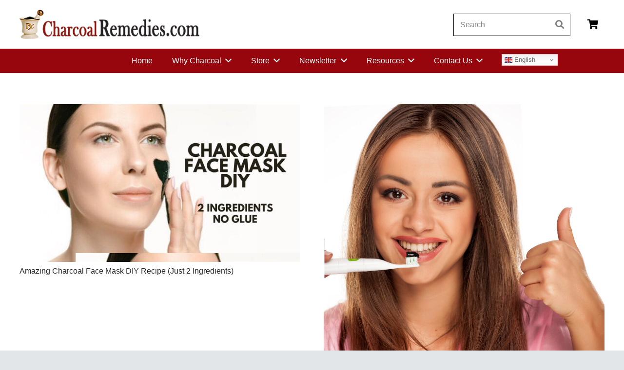

--- FILE ---
content_type: text/html; charset=UTF-8
request_url: https://charcoalremedies.com/category/resources/beauty/
body_size: 35006
content:
<!DOCTYPE HTML>
<html class="" lang="en-US">
<head>
	<meta charset="UTF-8">

	<title>Beauty &#8211; Charcoal Remedies</title>
<meta name='robots' content='max-image-preview:large' />
	<style>img:is([sizes="auto" i], [sizes^="auto," i]) { contain-intrinsic-size: 3000px 1500px }</style>
	<!-- Start of Judge.me Core -->
<script data-cfasync='false' class='jdgm-settings-script'>window.jdgmSettings={"pagination":5,"disable_web_reviews":true,"badge_no_review_text":"No reviews","badge_n_reviews_text":"{{ n }} review/reviews","badge_star_color":"#fbcd0a","hide_badge_preview_if_no_reviews":false,"badge_hide_text":false,"enforce_center_preview_badge":false,"widget_title":"Customer Reviews","widget_open_form_text":"Write a review","widget_close_form_text":"Cancel review","widget_refresh_page_text":"Refresh page","widget_summary_text":"Based on {{ number_of_reviews }} review/reviews","widget_no_review_text":"Be the first to write a review","widget_name_field_text":"Name","widget_verified_name_field_text":"Verified Name (public)","widget_name_placeholder_text":"Enter your name (public)","widget_required_field_error_text":"This field is required.","widget_email_field_text":"Email","widget_verified_email_field_text":"Verified Email (private, can not be edited)","widget_email_placeholder_text":"Enter your email (private)","widget_email_field_error_text":"Please enter a valid email address.","widget_rating_field_text":"Rating","widget_review_title_field_text":"Review Title","widget_review_title_placeholder_text":"Give your review a title","widget_review_body_field_text":"Review","widget_review_body_placeholder_text":"Write your comments here","widget_pictures_field_text":"Picture/Video (optional)","widget_submit_review_text":"Submit Review","widget_submit_verified_review_text":"Submit Verified Review","widget_submit_success_msg_with_auto_publish":"Thank you! Please refresh the page in a few moments to see your review. You can remove or edit your review by logging into \u003ca href='https://judge.me/login' target='_blank' rel='nofollow noopener'\u003eJudge.me\u003c/a\u003e","widget_submit_success_msg_no_auto_publish":"Thank you! Your review will be published as soon as it is approved by the shop admin. You can remove or edit your review by logging into \u003ca href='https://judge.me/login' target='_blank' rel='nofollow noopener'\u003eJudge.me\u003c/a\u003e","widget_show_default_reviews_out_of_total_text":"Showing {{ n_reviews_shown }} out of {{ n_reviews }} reviews.","widget_show_all_link_text":"Show all","widget_show_less_link_text":"Show less","widget_author_said_text":"{{ reviewer_name }} said:","widget_days_text":"{{ n }} days ago","widget_weeks_text":"{{ n }} week/weeks ago","widget_months_text":"{{ n }} month/months ago","widget_years_text":"{{ n }} year/years ago","widget_yesterday_text":"Yesterday","widget_today_text":"Today","widget_replied_text":"\u003e\u003e {{ shop_name }} replied:","widget_read_more_text":"Read more","widget_rating_filter_see_all_text":"See all reviews","widget_sorting_most_recent_text":"Most Recent","widget_sorting_highest_rating_text":"Highest Rating","widget_sorting_lowest_rating_text":"Lowest Rating","widget_sorting_with_pictures_text":"Only Pictures","widget_sorting_most_helpful_text":"Most Helpful","widget_open_question_form_text":"Ask a question","widget_reviews_subtab_text":"Reviews","widget_questions_subtab_text":"Questions","widget_question_label_text":"Question","widget_answer_label_text":"Answer","widget_question_placeholder_text":"Write your question here","widget_submit_question_text":"Submit Question","widget_question_submit_success_text":"Thank you for your question! We will notify you once it gets answered.","widget_star_color":"#fbcd0a","verified_badge_text":"Verified","verified_badge_placement":"left-of-reviewer-name","widget_hide_border":false,"widget_social_share":true,"widget_thumb":true,"widget_review_location_show":false,"widget_location_format":"country_iso_code","all_reviews_include_out_of_store_products":true,"all_reviews_out_of_store_text":"(out of store)","all_reviews_product_name_prefix_text":"about","enable_review_pictures":true,"enable_question_anwser":false,"widget_product_reviews_subtab_text":"Product Reviews","widget_shop_reviews_subtab_text":"Shop Reviews","widget_sorting_pictures_first_text":"Pictures First","floating_tab_button_name":"★ Judge.me Reviews","floating_tab_title":"Let customers speak for us","floating_tab_url":"","floating_tab_url_enabled":false,"all_reviews_text_badge_text":"Customers rate us {{ shop.metafields.judgeme.all_reviews_rating | round: 1 }}/5 based on {{ shop.metafields.judgeme.all_reviews_count }} reviews.","all_reviews_text_badge_text_branded_style":"{{ shop.metafields.judgeme.all_reviews_rating | round: 1 }} out of 5 stars based on {{ shop.metafields.judgeme.all_reviews_count }} reviews","all_reviews_text_badge_url":"","featured_carousel_title":"Let customers speak for us","featured_carousel_count_text":"from {{ n }} reviews","featured_carousel_url":"","verified_count_badge_url":"","widget_star_use_custom_color":true,"picture_reminder_submit_button":"Upload Pictures","widget_sorting_videos_first_text":"Videos First","widget_review_pending_text":"Pending","social_share_options_order":"Facebook","remove_microdata_snippet":false,"preview_badge_no_question_text":"No questions","preview_badge_n_question_text":"{{ number_of_questions }} question/questions","widget_search_bar_placeholder":"Search reviews","widget_sorting_verified_only_text":"Verified only","featured_carousel_more_reviews_button_text":"Read more reviews","featured_carousel_view_product_button_text":"View product","all_reviews_page_load_more_text":"Load More Reviews","widget_public_name_text":"displayed publicly like","default_reviewer_name_has_non_latin":true,"widget_reviewer_anonymous":"Anonymous","medals_widget_title":"Judge.me Review Medals","widget_invalid_yt_video_url_error_text":"Not a YouTube video URL","widget_max_length_field_error_text":"Please enter no more than {0} characters.","widget_verified_by_shop_text":"Verified by Shop","widget_ugc_title":"Made by us, Shared by you","widget_ugc_subtitle":"Tag us to see your picture featured in our page","widget_ugc_primary_button_text":"Buy Now","widget_ugc_secondary_button_text":"Load More","widget_ugc_reviews_button_text":"View Reviews","widget_summary_average_rating_text":"{{ average_rating }} out of 5","widget_media_grid_title":"Customer photos \u0026 videos","widget_media_grid_see_more_text":"See more","widget_verified_by_judgeme_text":"Verified by Judge.me","widget_verified_by_judgeme_text_in_store_medals":"Verified by Judge.me","widget_media_field_exceed_quantity_message":"Sorry, we can only accept {{ max_media }} for one review.","widget_media_field_exceed_limit_message":"{{ file_name }} is too large, please select a {{ media_type }} less than {{ size_limit }}MB.","widget_review_submitted_text":"Review Submitted!","widget_question_submitted_text":"Question Submitted!","widget_close_form_text_question":"Cancel","widget_write_your_answer_here_text":"Write your answer here","widget_show_collected_by_judgeme":false,"widget_collected_by_judgeme_text":"collected by Judge.me","widget_load_more_text":"Load More","widget_full_review_text":"Full Review","widget_read_more_reviews_text":"Read More Reviews","widget_read_questions_text":"Read Questions","widget_questions_and_answers_text":"Questions \u0026 Answers","widget_verified_by_text":"Verified by","widget_number_of_reviews_text":"{{ number_of_reviews }} reviews","widget_back_button_text":"Back","widget_next_button_text":"Next","widget_custom_forms_filter_button":"Filters","custom_forms_style":"vertical","how_reviews_are_collected":"How reviews are collected?","widget_gdpr_statement":"How we use your data: We’ll only contact you about the review you left, and only if necessary. By submitting your review, you agree to Judge.me’s \u003ca href='https://judge.me/terms' target='_blank' rel='nofollow noopener'\u003eterms\u003c/a\u003e, \u003ca href='https://judge.me/privacy' target='_blank' rel='nofollow noopener'\u003eprivacy\u003c/a\u003e and \u003ca href='https://judge.me/content-policy' target='_blank' rel='nofollow noopener'\u003econtent\u003c/a\u003e policies.","platform":"woocommerce","branding_url":"https://judge.me/reviews","branding_text":"Powered by Judge.me","locale":"en","reply_name":"Charcoal Remedies","widget_version":"2.1","footer":true,"autopublish":true,"review_dates":true,"enable_custom_form":false,"can_be_branded":true};</script> <style class='jdgm-settings-style'>.jdgm-xx{left:0}:not(.jdgm-prev-badge__stars)>.jdgm-star{color:#fbcd0a}.jdgm-histogram .jdgm-star.jdgm-star{color:#fbcd0a}.jdgm-preview-badge .jdgm-star.jdgm-star{color:#fbcd0a}.jdgm-widget .jdgm-write-rev-link{display:none}.jdgm-widget .jdgm-rev-widg[data-number-of-reviews='0']{display:none}.jdgm-author-all-initials{display:none !important}.jdgm-author-last-initial{display:none !important}.jdgm-rev-widg__title{visibility:hidden}.jdgm-rev-widg__summary-text{visibility:hidden}.jdgm-prev-badge__text{visibility:hidden}.jdgm-rev__replier:before{content:'charcoalremedies.com'}.jdgm-rev__prod-link-prefix:before{content:'about'}.jdgm-rev__out-of-store-text:before{content:'(out of store)'}@media only screen and (min-width: 768px){.jdgm-rev__pics .jdgm-rev_all-rev-page-picture-separator,.jdgm-rev__pics .jdgm-rev__product-picture{display:none}}@media only screen and (max-width: 768px){.jdgm-rev__pics .jdgm-rev_all-rev-page-picture-separator,.jdgm-rev__pics .jdgm-rev__product-picture{display:none}}
</style><style class='jdgm-miracle-styles'>
  @-webkit-keyframes jdgm-spin{0%{-webkit-transform:rotate(0deg);-ms-transform:rotate(0deg);transform:rotate(0deg)}100%{-webkit-transform:rotate(359deg);-ms-transform:rotate(359deg);transform:rotate(359deg)}}@keyframes jdgm-spin{0%{-webkit-transform:rotate(0deg);-ms-transform:rotate(0deg);transform:rotate(0deg)}100%{-webkit-transform:rotate(359deg);-ms-transform:rotate(359deg);transform:rotate(359deg)}}@font-face{font-family:'JudgemeStar';src:url("[data-uri]") format("woff");font-weight:normal;font-style:normal}.jdgm-star{font-family:'JudgemeStar';display:inline !important;text-decoration:none !important;padding:0 4px 0 0 !important;margin:0 !important;font-weight:bold;opacity:1;-webkit-font-smoothing:antialiased;-moz-osx-font-smoothing:grayscale}.jdgm-star:hover{opacity:1}.jdgm-star:last-of-type{padding:0 !important}.jdgm-star.jdgm--on:before{content:"\e000"}.jdgm-star.jdgm--off:before{content:"\e001"}.jdgm-star.jdgm--half:before{content:"\e002"}.jdgm-widget *{margin:0;line-height:1.4;-webkit-box-sizing:border-box;-moz-box-sizing:border-box;box-sizing:border-box;-webkit-overflow-scrolling:touch}.jdgm-hidden{display:none !important;visibility:hidden !important}.jdgm-temp-hidden{display:none}.jdgm-spinner{width:40px;height:40px;margin:auto;border-radius:50%;border-top:2px solid #eee;border-right:2px solid #eee;border-bottom:2px solid #eee;border-left:2px solid #ccc;-webkit-animation:jdgm-spin 0.8s infinite linear;animation:jdgm-spin 0.8s infinite linear}.jdgm-prev-badge{display:block !important}

</style>

<script data-cfasync='false' class='jdgm-script'>
!function(e){window.jdgm=window.jdgm||{},jdgm.CDN_HOST="https://cdn.judge.me/",
jdgm.docReady=function(d){(e.attachEvent?"complete"===e.readyState:"loading"!==e.readyState)?
setTimeout(d,0):e.addEventListener("DOMContentLoaded",d)},jdgm.loadCSS=function(d,t,o,a){
!o&&jdgm.loadCSS.requestedUrls.indexOf(d)>=0||(jdgm.loadCSS.requestedUrls.push(d),
(a=e.createElement("link")).rel="stylesheet",a.class="jdgm-stylesheet",a.media="nope!",
a.href=d,a.onload=function(){this.media="all",t&&setTimeout(t)},e.body.appendChild(a))},
jdgm.loadCSS.requestedUrls=[],jdgm.docReady(function(){(window.jdgmLoadCSS||e.querySelectorAll(
".jdgm-widget, .jdgm-all-reviews-page").length>0)&&(jdgmSettings.widget_load_with_code_splitting?
parseFloat(jdgmSettings.widget_version)>=3?jdgm.loadCSS(jdgm.CDN_HOST+"widget_v3/base.css"):
jdgm.loadCSS(jdgm.CDN_HOST+"widget/base.css"):jdgm.loadCSS(jdgm.CDN_HOST+"shopify_v2.css"))})}(document);
</script>
<script async data-cfasync="false" type="text/javascript" src="https://cdn.judge.me/loader.js"></script>
<noscript><link rel="stylesheet" type="text/css" media="all" href="https://cdn.judge.me/shopify_v2.css"></noscript>
<!-- End of Judge.me Core -->
<link rel="alternate" type="application/rss+xml" title="Charcoal Remedies &raquo; Feed" href="https://charcoalremedies.com/feed/" />
<link rel="alternate" type="application/rss+xml" title="Charcoal Remedies &raquo; Comments Feed" href="https://charcoalremedies.com/comments/feed/" />
<link rel="alternate" type="application/rss+xml" title="Charcoal Remedies &raquo; Beauty Category Feed" href="https://charcoalremedies.com/category/resources/beauty/feed/" />
<meta name="viewport" content="width=device-width, initial-scale=1"><meta name="SKYPE_TOOLBAR" content="SKYPE_TOOLBAR_PARSER_COMPATIBLE"><meta name="theme-color" content="#f5f5f5"><link rel='stylesheet' id='wp-block-library-css' href='https://charcoalremedies.com/wp-includes/css/dist/block-library/style.min.css?ver=6.8.3' type='text/css' media='all' />
<style id='classic-theme-styles-inline-css' type='text/css'>
/*! This file is auto-generated */
.wp-block-button__link{color:#fff;background-color:#32373c;border-radius:9999px;box-shadow:none;text-decoration:none;padding:calc(.667em + 2px) calc(1.333em + 2px);font-size:1.125em}.wp-block-file__button{background:#32373c;color:#fff;text-decoration:none}
</style>
<link rel='stylesheet' id='a-z-listing-block-css' href='https://charcoalremedies.com/wp-content/plugins/a-z-listing/css/a-z-listing-default.css?ver=4.3.1' type='text/css' media='all' />
<link rel='stylesheet' id='wc-blocks-vendors-style-css' href='https://charcoalremedies.com/wp-content/plugins/woocommerce/packages/woocommerce-blocks/build/wc-blocks-vendors-style.css?ver=6.9.0' type='text/css' media='all' />
<link rel='stylesheet' id='wc-blocks-style-css' href='https://charcoalremedies.com/wp-content/plugins/woocommerce/packages/woocommerce-blocks/build/wc-blocks-style.css?ver=6.9.0' type='text/css' media='all' />
<style id='global-styles-inline-css' type='text/css'>
:root{--wp--preset--aspect-ratio--square: 1;--wp--preset--aspect-ratio--4-3: 4/3;--wp--preset--aspect-ratio--3-4: 3/4;--wp--preset--aspect-ratio--3-2: 3/2;--wp--preset--aspect-ratio--2-3: 2/3;--wp--preset--aspect-ratio--16-9: 16/9;--wp--preset--aspect-ratio--9-16: 9/16;--wp--preset--color--black: #000000;--wp--preset--color--cyan-bluish-gray: #abb8c3;--wp--preset--color--white: #ffffff;--wp--preset--color--pale-pink: #f78da7;--wp--preset--color--vivid-red: #cf2e2e;--wp--preset--color--luminous-vivid-orange: #ff6900;--wp--preset--color--luminous-vivid-amber: #fcb900;--wp--preset--color--light-green-cyan: #7bdcb5;--wp--preset--color--vivid-green-cyan: #00d084;--wp--preset--color--pale-cyan-blue: #8ed1fc;--wp--preset--color--vivid-cyan-blue: #0693e3;--wp--preset--color--vivid-purple: #9b51e0;--wp--preset--gradient--vivid-cyan-blue-to-vivid-purple: linear-gradient(135deg,rgba(6,147,227,1) 0%,rgb(155,81,224) 100%);--wp--preset--gradient--light-green-cyan-to-vivid-green-cyan: linear-gradient(135deg,rgb(122,220,180) 0%,rgb(0,208,130) 100%);--wp--preset--gradient--luminous-vivid-amber-to-luminous-vivid-orange: linear-gradient(135deg,rgba(252,185,0,1) 0%,rgba(255,105,0,1) 100%);--wp--preset--gradient--luminous-vivid-orange-to-vivid-red: linear-gradient(135deg,rgba(255,105,0,1) 0%,rgb(207,46,46) 100%);--wp--preset--gradient--very-light-gray-to-cyan-bluish-gray: linear-gradient(135deg,rgb(238,238,238) 0%,rgb(169,184,195) 100%);--wp--preset--gradient--cool-to-warm-spectrum: linear-gradient(135deg,rgb(74,234,220) 0%,rgb(151,120,209) 20%,rgb(207,42,186) 40%,rgb(238,44,130) 60%,rgb(251,105,98) 80%,rgb(254,248,76) 100%);--wp--preset--gradient--blush-light-purple: linear-gradient(135deg,rgb(255,206,236) 0%,rgb(152,150,240) 100%);--wp--preset--gradient--blush-bordeaux: linear-gradient(135deg,rgb(254,205,165) 0%,rgb(254,45,45) 50%,rgb(107,0,62) 100%);--wp--preset--gradient--luminous-dusk: linear-gradient(135deg,rgb(255,203,112) 0%,rgb(199,81,192) 50%,rgb(65,88,208) 100%);--wp--preset--gradient--pale-ocean: linear-gradient(135deg,rgb(255,245,203) 0%,rgb(182,227,212) 50%,rgb(51,167,181) 100%);--wp--preset--gradient--electric-grass: linear-gradient(135deg,rgb(202,248,128) 0%,rgb(113,206,126) 100%);--wp--preset--gradient--midnight: linear-gradient(135deg,rgb(2,3,129) 0%,rgb(40,116,252) 100%);--wp--preset--font-size--small: 13px;--wp--preset--font-size--medium: 20px;--wp--preset--font-size--large: 36px;--wp--preset--font-size--x-large: 42px;--wp--preset--spacing--20: 0.44rem;--wp--preset--spacing--30: 0.67rem;--wp--preset--spacing--40: 1rem;--wp--preset--spacing--50: 1.5rem;--wp--preset--spacing--60: 2.25rem;--wp--preset--spacing--70: 3.38rem;--wp--preset--spacing--80: 5.06rem;--wp--preset--shadow--natural: 6px 6px 9px rgba(0, 0, 0, 0.2);--wp--preset--shadow--deep: 12px 12px 50px rgba(0, 0, 0, 0.4);--wp--preset--shadow--sharp: 6px 6px 0px rgba(0, 0, 0, 0.2);--wp--preset--shadow--outlined: 6px 6px 0px -3px rgba(255, 255, 255, 1), 6px 6px rgba(0, 0, 0, 1);--wp--preset--shadow--crisp: 6px 6px 0px rgba(0, 0, 0, 1);}:where(.is-layout-flex){gap: 0.5em;}:where(.is-layout-grid){gap: 0.5em;}body .is-layout-flex{display: flex;}.is-layout-flex{flex-wrap: wrap;align-items: center;}.is-layout-flex > :is(*, div){margin: 0;}body .is-layout-grid{display: grid;}.is-layout-grid > :is(*, div){margin: 0;}:where(.wp-block-columns.is-layout-flex){gap: 2em;}:where(.wp-block-columns.is-layout-grid){gap: 2em;}:where(.wp-block-post-template.is-layout-flex){gap: 1.25em;}:where(.wp-block-post-template.is-layout-grid){gap: 1.25em;}.has-black-color{color: var(--wp--preset--color--black) !important;}.has-cyan-bluish-gray-color{color: var(--wp--preset--color--cyan-bluish-gray) !important;}.has-white-color{color: var(--wp--preset--color--white) !important;}.has-pale-pink-color{color: var(--wp--preset--color--pale-pink) !important;}.has-vivid-red-color{color: var(--wp--preset--color--vivid-red) !important;}.has-luminous-vivid-orange-color{color: var(--wp--preset--color--luminous-vivid-orange) !important;}.has-luminous-vivid-amber-color{color: var(--wp--preset--color--luminous-vivid-amber) !important;}.has-light-green-cyan-color{color: var(--wp--preset--color--light-green-cyan) !important;}.has-vivid-green-cyan-color{color: var(--wp--preset--color--vivid-green-cyan) !important;}.has-pale-cyan-blue-color{color: var(--wp--preset--color--pale-cyan-blue) !important;}.has-vivid-cyan-blue-color{color: var(--wp--preset--color--vivid-cyan-blue) !important;}.has-vivid-purple-color{color: var(--wp--preset--color--vivid-purple) !important;}.has-black-background-color{background-color: var(--wp--preset--color--black) !important;}.has-cyan-bluish-gray-background-color{background-color: var(--wp--preset--color--cyan-bluish-gray) !important;}.has-white-background-color{background-color: var(--wp--preset--color--white) !important;}.has-pale-pink-background-color{background-color: var(--wp--preset--color--pale-pink) !important;}.has-vivid-red-background-color{background-color: var(--wp--preset--color--vivid-red) !important;}.has-luminous-vivid-orange-background-color{background-color: var(--wp--preset--color--luminous-vivid-orange) !important;}.has-luminous-vivid-amber-background-color{background-color: var(--wp--preset--color--luminous-vivid-amber) !important;}.has-light-green-cyan-background-color{background-color: var(--wp--preset--color--light-green-cyan) !important;}.has-vivid-green-cyan-background-color{background-color: var(--wp--preset--color--vivid-green-cyan) !important;}.has-pale-cyan-blue-background-color{background-color: var(--wp--preset--color--pale-cyan-blue) !important;}.has-vivid-cyan-blue-background-color{background-color: var(--wp--preset--color--vivid-cyan-blue) !important;}.has-vivid-purple-background-color{background-color: var(--wp--preset--color--vivid-purple) !important;}.has-black-border-color{border-color: var(--wp--preset--color--black) !important;}.has-cyan-bluish-gray-border-color{border-color: var(--wp--preset--color--cyan-bluish-gray) !important;}.has-white-border-color{border-color: var(--wp--preset--color--white) !important;}.has-pale-pink-border-color{border-color: var(--wp--preset--color--pale-pink) !important;}.has-vivid-red-border-color{border-color: var(--wp--preset--color--vivid-red) !important;}.has-luminous-vivid-orange-border-color{border-color: var(--wp--preset--color--luminous-vivid-orange) !important;}.has-luminous-vivid-amber-border-color{border-color: var(--wp--preset--color--luminous-vivid-amber) !important;}.has-light-green-cyan-border-color{border-color: var(--wp--preset--color--light-green-cyan) !important;}.has-vivid-green-cyan-border-color{border-color: var(--wp--preset--color--vivid-green-cyan) !important;}.has-pale-cyan-blue-border-color{border-color: var(--wp--preset--color--pale-cyan-blue) !important;}.has-vivid-cyan-blue-border-color{border-color: var(--wp--preset--color--vivid-cyan-blue) !important;}.has-vivid-purple-border-color{border-color: var(--wp--preset--color--vivid-purple) !important;}.has-vivid-cyan-blue-to-vivid-purple-gradient-background{background: var(--wp--preset--gradient--vivid-cyan-blue-to-vivid-purple) !important;}.has-light-green-cyan-to-vivid-green-cyan-gradient-background{background: var(--wp--preset--gradient--light-green-cyan-to-vivid-green-cyan) !important;}.has-luminous-vivid-amber-to-luminous-vivid-orange-gradient-background{background: var(--wp--preset--gradient--luminous-vivid-amber-to-luminous-vivid-orange) !important;}.has-luminous-vivid-orange-to-vivid-red-gradient-background{background: var(--wp--preset--gradient--luminous-vivid-orange-to-vivid-red) !important;}.has-very-light-gray-to-cyan-bluish-gray-gradient-background{background: var(--wp--preset--gradient--very-light-gray-to-cyan-bluish-gray) !important;}.has-cool-to-warm-spectrum-gradient-background{background: var(--wp--preset--gradient--cool-to-warm-spectrum) !important;}.has-blush-light-purple-gradient-background{background: var(--wp--preset--gradient--blush-light-purple) !important;}.has-blush-bordeaux-gradient-background{background: var(--wp--preset--gradient--blush-bordeaux) !important;}.has-luminous-dusk-gradient-background{background: var(--wp--preset--gradient--luminous-dusk) !important;}.has-pale-ocean-gradient-background{background: var(--wp--preset--gradient--pale-ocean) !important;}.has-electric-grass-gradient-background{background: var(--wp--preset--gradient--electric-grass) !important;}.has-midnight-gradient-background{background: var(--wp--preset--gradient--midnight) !important;}.has-small-font-size{font-size: var(--wp--preset--font-size--small) !important;}.has-medium-font-size{font-size: var(--wp--preset--font-size--medium) !important;}.has-large-font-size{font-size: var(--wp--preset--font-size--large) !important;}.has-x-large-font-size{font-size: var(--wp--preset--font-size--x-large) !important;}
:where(.wp-block-post-template.is-layout-flex){gap: 1.25em;}:where(.wp-block-post-template.is-layout-grid){gap: 1.25em;}
:where(.wp-block-columns.is-layout-flex){gap: 2em;}:where(.wp-block-columns.is-layout-grid){gap: 2em;}
:root :where(.wp-block-pullquote){font-size: 1.5em;line-height: 1.6;}
</style>
<link rel='stylesheet' id='contact-form-7-css' href='https://charcoalremedies.com/wp-content/plugins/contact-form-7/includes/css/styles.css?ver=5.5.6' type='text/css' media='all' />
<link rel='stylesheet' id='theme.css-css' href='https://charcoalremedies.com/wp-content/plugins/popup-builder/public/css/theme.css?ver=4.4.2' type='text/css' media='all' />
<link rel='stylesheet' id='rs-plugin-settings-css' href='https://charcoalremedies.com/wp-content/plugins/revslider/public/assets/css/settings.css?ver=5.4.8.3' type='text/css' media='all' />
<style id='rs-plugin-settings-inline-css' type='text/css'>
#rs-demo-id {}
</style>
<style id='woocommerce-inline-inline-css' type='text/css'>
.woocommerce form .form-row .required { visibility: visible; }
</style>
<link rel='stylesheet' id='mc4wp-form-themes-css' href='https://charcoalremedies.com/wp-content/plugins/mailchimp-for-wp/assets/css/form-themes.css?ver=4.8.7' type='text/css' media='all' />
<link rel='stylesheet' id='wc-gateway-ppec-frontend-css' href='https://charcoalremedies.com/wp-content/plugins/woocommerce-gateway-paypal-express-checkout/assets/css/wc-gateway-ppec-frontend.css?ver=2.1.3' type='text/css' media='all' />
<link rel='stylesheet' id='elementor-lazyload-css' href='https://charcoalremedies.com/wp-content/plugins/elementor/assets/css/modules/lazyload/frontend.min.css?ver=3.10.2' type='text/css' media='all' />
<link rel='stylesheet' id='elementor-frontend-css' href='https://charcoalremedies.com/wp-content/plugins/elementor/assets/css/frontend-lite.min.css?ver=3.10.2' type='text/css' media='all' />
<link rel='stylesheet' id='elementor-post-10131-css' href='https://charcoalremedies.com/wp-content/uploads/elementor/css/post-10131.css?ver=1737948703' type='text/css' media='all' />
<link rel='stylesheet' id='elementor-pro-css' href='https://charcoalremedies.com/wp-content/plugins/elementor-pro/assets/css/frontend-lite.min.css?ver=3.10.3' type='text/css' media='all' />
<link rel='stylesheet' id='elementor-global-css' href='https://charcoalremedies.com/wp-content/uploads/elementor/css/global.css?ver=1737948704' type='text/css' media='all' />
<link rel='stylesheet' id='elementor-post-14858-css' href='https://charcoalremedies.com/wp-content/uploads/elementor/css/post-14858.css?ver=1737948704' type='text/css' media='all' />
<link rel='stylesheet' id='recent-posts-widget-with-thumbnails-public-style-css' href='https://charcoalremedies.com/wp-content/plugins/recent-posts-widget-with-thumbnails/public.css?ver=7.1.1' type='text/css' media='all' />
<link rel='stylesheet' id='dashicons-css' href='https://charcoalremedies.com/wp-includes/css/dashicons.min.css?ver=6.8.3' type='text/css' media='all' />
<link rel='stylesheet' id='a-z-listing-css' href='https://charcoalremedies.com/wp-content/plugins/a-z-listing/css/a-z-listing-default.css?ver=4.3.1' type='text/css' media='all' />
<link rel='stylesheet' id='sv-wc-payment-gateway-payment-form-v5_10_12-css' href='https://charcoalremedies.com/wp-content/plugins/woocommerce-gateway-authorize-net-cim/vendor/skyverge/wc-plugin-framework/woocommerce/payment-gateway/assets/css/frontend/sv-wc-payment-gateway-payment-form.min.css?ver=5.10.12' type='text/css' media='all' />
<link rel='stylesheet' id='us-style-css' href='//charcoalremedies.com/wp-content/themes/Impreza%3D%3D%3D%3D/css/style.min.css?ver=5.8.1' type='text/css' media='all' />
<link rel='stylesheet' id='us-woocommerce-css' href='//charcoalremedies.com/wp-content/themes/Impreza%3D%3D%3D%3D/css/plugins/woocommerce.min.css?ver=5.8.1' type='text/css' media='all' />
<link rel='stylesheet' id='us-responsive-css' href='//charcoalremedies.com/wp-content/themes/Impreza%3D%3D%3D%3D/css/responsive.min.css?ver=5.8.1' type='text/css' media='all' />
<link rel='stylesheet' id='woosg-frontend-css' href='https://charcoalremedies.com/wp-content/plugins/wpc-grouped-product-premium/assets/css/frontend.css?ver=4.3.1' type='text/css' media='all' />

<script type="text/javascript" defer src="https://charcoalremedies.com/wp-includes/js/jquery/jquery.min.js?ver=3.7.1" id="jquery-core-js"></script>
<script type="text/javascript" id="Popup.js-js-before">
/* <![CDATA[ */
var sgpbPublicUrl = "https:\/\/charcoalremedies.com\/wp-content\/plugins\/popup-builder\/public\/";
var SGPB_JS_LOCALIZATION = {"imageSupportAlertMessage":"Only image files supported","pdfSupportAlertMessage":"Only pdf files supported","areYouSure":"Are you sure?","addButtonSpinner":"L","audioSupportAlertMessage":"Only audio files supported (e.g.: mp3, wav, m4a, ogg)","publishPopupBeforeElementor":"Please, publish the popup before starting to use Elementor with it!","publishPopupBeforeDivi":"Please, publish the popup before starting to use Divi Builder with it!","closeButtonAltText":"Close"};
/* ]]> */
</script>
<script type="text/javascript" defer src="https://charcoalremedies.com/wp-content/plugins/popup-builder/public/js/Popup.js?ver=4.4.2" id="Popup.js-js"></script>
<script type="text/javascript" defer src="https://charcoalremedies.com/wp-content/plugins/popup-builder/public/js/PopupConfig.js?ver=4.4.2" id="PopupConfig.js-js"></script>
<script type="text/javascript" id="PopupBuilder.js-js-before">
/* <![CDATA[ */
var SGPB_POPUP_PARAMS = {"popupTypeAgeRestriction":"ageRestriction","defaultThemeImages":{"1":"https:\/\/charcoalremedies.com\/wp-content\/plugins\/popup-builder\/public\/img\/theme_1\/close.png","2":"https:\/\/charcoalremedies.com\/wp-content\/plugins\/popup-builder\/public\/img\/theme_2\/close.png","3":"https:\/\/charcoalremedies.com\/wp-content\/plugins\/popup-builder\/public\/img\/theme_3\/close.png","5":"https:\/\/charcoalremedies.com\/wp-content\/plugins\/popup-builder\/public\/img\/theme_5\/close.png","6":"https:\/\/charcoalremedies.com\/wp-content\/plugins\/popup-builder\/public\/img\/theme_6\/close.png"},"homePageUrl":"https:\/\/charcoalremedies.com\/","isPreview":false,"convertedIdsReverse":[],"dontShowPopupExpireTime":365,"conditionalJsClasses":[],"disableAnalyticsGeneral":"1"};
var SGPB_JS_PACKAGES = {"packages":{"current":1,"free":1,"silver":2,"gold":3,"platinum":4},"extensions":{"geo-targeting":false,"advanced-closing":false}};
var SGPB_JS_PARAMS = {"ajaxUrl":"https:\/\/charcoalremedies.com\/wp-admin\/admin-ajax.php","nonce":"3642806547"};
/* ]]> */
</script>
<script type="text/javascript" defer src="https://charcoalremedies.com/wp-content/plugins/popup-builder/public/js/PopupBuilder.js?ver=4.4.2" id="PopupBuilder.js-js"></script>
<script type="text/javascript" defer src="https://charcoalremedies.com/wp-content/plugins/revslider/public/assets/js/jquery.themepunch.tools.min.js?ver=5.4.8.3" id="tp-tools-js"></script>
<script type="text/javascript" defer src="https://charcoalremedies.com/wp-content/plugins/revslider/public/assets/js/jquery.themepunch.revolution.min.js?ver=5.4.8.3" id="revmin-js"></script>
<link rel="https://api.w.org/" href="https://charcoalremedies.com/wp-json/" /><link rel="alternate" title="JSON" type="application/json" href="https://charcoalremedies.com/wp-json/wp/v2/categories/183" /><link rel="EditURI" type="application/rsd+xml" title="RSD" href="https://charcoalremedies.com/xmlrpc.php?rsd" />
<meta name="generator" content="WordPress 6.8.3" />
<meta name="generator" content="WooCommerce 6.3.1" />

<!-- Affiliates Manager plugin v2.9.5 - https://wpaffiliatemanager.com/ -->
	<script>
		if (!/Android|webOS|iPhone|iPad|iPod|BlackBerry|IEMobile|Opera Mini/i.test(navigator.userAgent)) {
			var root = document.getElementsByTagName('html')[0]
			root.className += " no-touch";
		}
	</script>
	
    <link rel="preload" href="https://charcoalremedies.com/wp-content/themes/Impreza/fonts/fa-regular-400.woff2" as="font" type="font/woff2" >
    <link rel="preload" href="https://charcoalremedies.com/wp-content/themes/Impreza/fonts/fa-solid-900.woff2" as="font" type="font/woff2" >
    	<noscript><style>.woocommerce-product-gallery{ opacity: 1 !important; }</style></noscript>
	<meta property="fb:app_id" content="171080464734539" /><meta name="generator" content="Powered by Slider Revolution 5.4.8.3 - responsive, Mobile-Friendly Slider Plugin for WordPress with comfortable drag and drop interface." />
<link rel="icon" href="https://charcoalremedies.com/wp-content/uploads/2019/04/charcoalremedieslogo.png" sizes="32x32" />
<link rel="icon" href="https://charcoalremedies.com/wp-content/uploads/2019/04/charcoalremedieslogo.png" sizes="192x192" />
<link rel="apple-touch-icon" href="https://charcoalremedies.com/wp-content/uploads/2019/04/charcoalremedieslogo.png" />
<meta name="msapplication-TileImage" content="https://charcoalremedies.com/wp-content/uploads/2019/04/charcoalremedieslogo.png" />
<script type="text/javascript">function setREVStartSize(e){									
						try{ e.c=jQuery(e.c);var i=jQuery(window).width(),t=9999,r=0,n=0,l=0,f=0,s=0,h=0;
							if(e.responsiveLevels&&(jQuery.each(e.responsiveLevels,function(e,f){f>i&&(t=r=f,l=e),i>f&&f>r&&(r=f,n=e)}),t>r&&(l=n)),f=e.gridheight[l]||e.gridheight[0]||e.gridheight,s=e.gridwidth[l]||e.gridwidth[0]||e.gridwidth,h=i/s,h=h>1?1:h,f=Math.round(h*f),"fullscreen"==e.sliderLayout){var u=(e.c.width(),jQuery(window).height());if(void 0!=e.fullScreenOffsetContainer){var c=e.fullScreenOffsetContainer.split(",");if (c) jQuery.each(c,function(e,i){u=jQuery(i).length>0?u-jQuery(i).outerHeight(!0):u}),e.fullScreenOffset.split("%").length>1&&void 0!=e.fullScreenOffset&&e.fullScreenOffset.length>0?u-=jQuery(window).height()*parseInt(e.fullScreenOffset,0)/100:void 0!=e.fullScreenOffset&&e.fullScreenOffset.length>0&&(u-=parseInt(e.fullScreenOffset,0))}f=u}else void 0!=e.minHeight&&f<e.minHeight&&(f=e.minHeight);e.c.closest(".rev_slider_wrapper").css({height:f})					
						}catch(d){console.log("Failure at Presize of Slider:"+d)}						
					};</script>
		<style type="text/css" id="wp-custom-css">
			
@media only screen and (min-width: 780px) {
	.elementor-20 .elementor-element.elementor-element-ca8406e .premium-blog-post-outer-container
{
	width:46%;
	margin:2%;
}
	
.elementor-button.elementor-size-md
	{
		padding:15px 25px !important;
	}
	
}	

.elementor-popup-modal .elementor
{
	background:#fff !important;
}


.tp-revslider-mainul
{
	width:100% !important
}

.fullwidthbanner-container
{
	left:0px !important;
	
}

.elementor-20 .elementor-element.elementor-element-270256b
{
	left: !important;
	right: !important
}

@media only screen and (max-width: 779px) {
	.premium-blog-post-outer-container
{
	width:96%;
	margin:2%;
}
	
	.gt_switcher
	{
		top:-60% !important;
	}
	
	.premium-blog-content-wrapper
	{
		height:100% !important;
	}
	
}	

.premium-blog-thumb-effect-wrapper
{
	max-height:280px !important;
}

.w-search-form-field {
   border: 1px solid #111;
}
.switcher{width:115px !important;    position: absolute;
    right: 8%;
    top: 22%;}
.switcher .option a.selected{background:transparent !important;}

.l-subheader.at_bottom, .l-subheader.at_bottom .w-dropdown-list, .l-subheader.at_bottom .type_mobile .w-nav-list.level_1 {
    background-color: #98060d !important;
}
.l-subheader.at_bottom, .no-touch .menu-item.level_1:hover>.w-nav-anchor, .menu-item.level_1.current-menu-item>.w-nav-anchor
{
     color: #ffffff !important;
}
.mc4wp-form-theme input[type=submit]{
  text-transform: none;
    font-weight: 600;
}
.w-iconbox.iconpos_top {
    margin: 40px auto 0;
    max-width: 7rem;
}
.horizontal-mailchimp {
    margin: 20px 0 !important;
    padding: 10px 0 !important;
}
div#mc_embed_signup_scroll {
    display: flex;
    flex-flow: row;
    justify-content: space-between;
    align-items: center;
}

.horizontal-mailchimp .mc-field-group {
    width: 100%;
    max-width: 77%;
}
.horizontal-mailchimp .mc-field-group input::placeholder {
  
	color: transparent;
}
.w-iconbox.iconpos_top .w-iconbox-meta a.w-iconbox-link h4.w-iconbox-title {
    font-weight: 700;
}

.mc4wp-form-theme-light button, .mc4wp-form-theme-light input[type=submit] {
    color: #ffffff !important;
    background-color: #ffc600 !important;
    border-color: #ffc600 !important; 
}

.cstm-charcoal-sec .wpb_column:nth-child(1) .w-iconbox.iconpos_top .w-iconbox-meta a.w-iconbox-link h4.w-iconbox-title {
	color: #484848;
}

.cstm-charcoal-sec .wpb_column:nth-child(2) .w-iconbox.iconpos_top .w-iconbox-meta a.w-iconbox-link h4.w-iconbox-title {
	color: #396c89;
}

.cstm-charcoal-sec .wpb_column:nth-child(3) .w-iconbox.iconpos_top .w-iconbox-meta a.w-iconbox-link h4.w-iconbox-title {
	color: #de0065;
}

.cstm-charcoal-sec .wpb_column:nth-child(4) .w-iconbox.iconpos_top .w-iconbox-meta a.w-iconbox-link h4.w-iconbox-title {
	color: #e76d35;
}

.cstm-charcoal-sec .wpb_column:nth-child(5) .w-iconbox.iconpos_top .w-iconbox-meta a.w-iconbox-link h4.w-iconbox-title {
	color: #34814b;
}

.cstm-charcoal-sec .wpb_text_column p {
    font-size: 0.875rem !important;
    line-height: 1.25rem !important;
}

.cstm-charcoal-sec>div >.vc_column-inner {
	padding: 0 0.938rem !important;
}
.cstm-charcoal-section {
    background: #000;
}

/* .cstm-prop-img .l-section-img {
    background-size: contain;
}
 */
.cstm-prop-img * {
    padding: 0 !important;
    width: 100%;
    max-width: 100%;
}

.cstm-prop-img {
    padding: 0 !important;
}

.cstm-prop-img .g-cols.vc_row.type_default.valign_top {
    margin: 0;
}

.cstm-newsletter-sec .l-section-h.i-cf {
    padding: 1rem 0 0;
}

.cstm-newsletter-sec .l-section-h.i-cf .wpb_text_column h2 {
    text-align: left !important;
}

.header_hor .ush_menu_1.type_desktop .w-nav-list.level_1>.menu-item:first-child>a {
    padding-left: 0 !important;
}
.cstm-blog-sec hr {
    margin-bottom: 1.5rem;
    border: 1px solid #484848;
}
.cstm-blog-sec .wpb_text_column:last-child p a {
    color: #32312f;
    font-size: 30px;
    font-family: "Open Sans";
    font-weight: 500;
    position: relative;
}

.cstm-blog-sec .wpb_text_column:last-child p a:after {
    content: "\f103";
    font-family: fontAwesome;
    position: absolute;
    bottom: -40px;
    left: 50%;
    transform: translateX(-50%);
    color: #bebebe;
    font-size: 34px;
}

.home main.l-content .l-section:first-child .l-section-h.i-cf {
    padding-top: 0;
    padding-bottom: 0;
}
.w-separator.size_huge:empty {
    height: 2rem !important;
}
.wmc-cart-wrapper .wmc-content {
    display: block !important;
}


/** Start Block Kit CSS: 142-3-a175df65179b9ef6a5ca9f1b2c0202b9 **/

.envato-block__preview{
	overflow: visible;
}

/* Border Radius */
.envato-kit-139-accordion .elementor-widget-container{
	border-radius: 10px !important;
}
.envato-kit-139-map iframe,
.envato-kit-139-slider .slick-slide,
.envato-kit-139-flipbox .elementor-flip-box div{
		border-radius: 10px !important;

}


/** End Block Kit CSS: 142-3-a175df65179b9ef6a5ca9f1b2c0202b9 **/



/** Start Block Kit CSS: 144-3-3a7d335f39a8579c20cdf02f8d462582 **/

.envato-block__preview{overflow: visible;}

/* Envato Kit 141 Custom Styles - Applied to the element under Advanced */

.elementor-headline-animation-type-drop-in .elementor-headline-dynamic-wrapper{
	text-align: center;
}
.envato-kit-141-top-0 h1,
.envato-kit-141-top-0 h2,
.envato-kit-141-top-0 h3,
.envato-kit-141-top-0 h4,
.envato-kit-141-top-0 h5,
.envato-kit-141-top-0 h6,
.envato-kit-141-top-0 p {
	margin-top: 0;
}

.envato-kit-141-newsletter-inline .elementor-field-textual.elementor-size-md {
	padding-left: 1.5rem;
	padding-right: 1.5rem;
}

.envato-kit-141-bottom-0 p {
	margin-bottom: 0;
}

.envato-kit-141-bottom-8 .elementor-price-list .elementor-price-list-item .elementor-price-list-header {
	margin-bottom: .5rem;
}

.envato-kit-141.elementor-widget-testimonial-carousel.elementor-pagination-type-bullets .swiper-container {
	padding-bottom: 52px;
}

.envato-kit-141-display-inline {
	display: inline-block;
}

.envato-kit-141 .elementor-slick-slider ul.slick-dots {
	bottom: -40px;
}

/** End Block Kit CSS: 144-3-3a7d335f39a8579c20cdf02f8d462582 **/
.woocommerce-shipping-methods li  label{font-weight: normal;
    font-size: 14px;}
@media only screen and (max-width: 800px) {
	.switcher{top:-64%;right:0%}
.w-nav.type_mobile.m_align_left  .w-nav-anchor .w-nav-title font
{
     color: #000000 !important;
}
}




/** Start Block Kit CSS: 33-3-f2d4515681d0cdeb2a000d0405e47669 **/

.envato-kit-30-phone-overlay {
	position: absolute !important;
	display: block !important;
	top: 0%;
	left: 0%;
	right: 0%;
	margin: auto;
	z-index: 1;
}
.envato-kit-30-div-rotate{
	transform: rotate(90deg);
}

/** End Block Kit CSS: 33-3-f2d4515681d0cdeb2a000d0405e47669 **/



/** Start Block Kit CSS: 71-3-d415519effd9e11f35d2438c58ea7ebf **/

.envato-block__preview{overflow: visible;}

/** End Block Kit CSS: 71-3-d415519effd9e11f35d2438c58ea7ebf **/

.w-cart.dropdown_height .w-cart-dropdown{
	z-index:99999;
}
#woo_pp_ec_button_product {
	display: none !important;
}
.gt_switcher {
	    width: 115px !important;
    position: absolute;
    right: 8%;
    top: 22%;
}
}

.elementor-star-rating i:before
{
    content: "\e934" !important;
    display: block !important;
    font-size: inherit;
    font-family: inherit;
    position: absolute;
    overflow: hidden;
    color: #f0ad4e;
    top: 0;
    left: 0;
}	

@media (max-width: 780px)
{
	.l-header.pos_fixed {
    position: relative !important;
    left: 0;
}
	
}			</style>
		
			<style id="us-theme-options-css">@font-face{font-family:'Font Awesome 5 Brands';font-display:block;font-style:normal;font-weight:normal;src:url("https://charcoalremedies.com/wp-content/themes/Impreza/fonts/fa-brands-400.woff2") format("woff2"),url("https://charcoalremedies.com/wp-content/themes/Impreza/fonts/fa-brands-400.woff") format("woff")}.fab{font-family:'Font Awesome 5 Brands'}@font-face{font-family:'fontawesome';font-display:block;font-style:normal;font-weight:300;src:url("https://charcoalremedies.com/wp-content/themes/Impreza/fonts/fa-light-300.woff2") format("woff2"),url("https://charcoalremedies.com/wp-content/themes/Impreza/fonts/fa-light-300.woff") format("woff")}.fal{font-family:'fontawesome';font-weight:300}@font-face{font-family:'fontawesome';font-display:block;font-style:normal;font-weight:400;src:url("https://charcoalremedies.com/wp-content/themes/Impreza/fonts/fa-regular-400.woff2") format("woff2"),url("https://charcoalremedies.com/wp-content/themes/Impreza/fonts/fa-regular-400.woff") format("woff")}.far{font-family:'fontawesome';font-weight:400}@font-face{font-family:'fontawesome';font-display:block;font-style:normal;font-weight:900;src:url("https://charcoalremedies.com/wp-content/themes/Impreza/fonts/fa-solid-900.woff2") format("woff2"),url("https://charcoalremedies.com/wp-content/themes/Impreza/fonts/fa-solid-900.woff") format("woff")}.fa,.fas{font-family:'fontawesome';font-weight:900}.style_phone6-1>div{background-image:url(https://charcoalremedies.com/wp-content/themes/Impreza/framework/img/phone-6-black-real.png)}.style_phone6-2>div{background-image:url(https://charcoalremedies.com/wp-content/themes/Impreza/framework/img/phone-6-white-real.png)}.style_phone6-3>div{background-image:url(https://charcoalremedies.com/wp-content/themes/Impreza/framework/img/phone-6-black-flat.png)}.style_phone6-4>div{background-image:url(https://charcoalremedies.com/wp-content/themes/Impreza/framework/img/phone-6-white-flat.png)}.leaflet-default-icon-path{background-image:url(https://charcoalremedies.com/wp-content/themes/Impreza/css/vendor/images/marker-icon.png)}html, .l-header .widget{font-family:'Open Sans', sans-serif;font-weight:400;font-size:16px;line-height:28px}h1{font-family:'Open Sans', sans-serif;font-weight:300;font-size:46px;line-height:1.4;letter-spacing:-0.02em;margin-bottom:1.5rem}h2{font-family:'Open Sans', sans-serif;font-weight:400;font-size:38px;line-height:1.4;letter-spacing:0em;margin-bottom:1.5rem}h3{font-family:'Open Sans', sans-serif;font-weight:400;font-size:30px;line-height:1.4;letter-spacing:0em;margin-bottom:1.5rem}.woocommerce #reviews h2, .woocommerce .related>h2, .woocommerce .upsells>h2, .woocommerce .cross-sells>h2,.widgettitle, .comment-reply-title, h4{font-family:'Open Sans', sans-serif;font-weight:400;font-size:24px;line-height:1.4;letter-spacing:0em;margin-bottom:1.5rem}h5{font-family:'Open Sans', sans-serif;font-weight:400;font-size:20px;line-height:1.4;letter-spacing:0em;margin-bottom:1.5rem}h6{font-family:'Open Sans', sans-serif;font-weight:400;font-size:18px;line-height:1.4;letter-spacing:0em;margin-bottom:1.5rem}@media (max-width:767px){html{font-size:16px;line-height:26px}h1{font-size:36px}h1.vc_custom_heading{font-size:36px !important}h2{font-size:30px}h2.vc_custom_heading{font-size:30px !important}h3{font-size:24px}h3.vc_custom_heading{font-size:24px !important}h4,.woocommerce #reviews h2,.woocommerce .related>h2,.woocommerce .upsells>h2,.woocommerce .cross-sells>h2,.widgettitle,.comment-reply-title{font-size:22px}h4.vc_custom_heading{font-size:22px !important}h5{font-size:20px}h5.vc_custom_heading{font-size:20px !important}h6{font-size:18px}h6.vc_custom_heading{font-size:18px !important}}body,.l-header.pos_fixed{min-width:1240px}.l-canvas.type_boxed,.l-canvas.type_boxed .l-subheader,.l-canvas.type_boxed .l-section.type_sticky,.l-canvas.type_boxed~.l-footer{max-width:1240px}.l-subheader-h,.l-main-h,.l-section-h,.l-main .aligncenter,.w-tabs-section-content-h{max-width:1200px}@media screen and (max-width:1280px){.l-main .aligncenter{max-width:calc(100vw - 5rem)}}.l-sidebar{width:25%}.l-content{width:68%}@media (max-width:899px){.g-cols>div:not([class*=" vc_col-"]){width:100%;margin:0 0 1rem}.g-cols.type_boxes>div,.g-cols>div:last-child,.g-cols>div.has-fill{margin-bottom:0}.vc_wp_custommenu.layout_hor,.align_center_xs,.align_center_xs .w-socials{text-align:center}}.tribe-events-button,button[type="submit"]:not(.w-btn),input[type="submit"]{text-transform:uppercase;font-style:normal;font-weight:600;letter-spacing:0em;border-radius:0.3em;padding:0.8em 1.8em;box-shadow:0 0em 0em rgba(0,0,0,0.2);background-color:#980609;border-color:transparent;color:#ffffff!important}.tribe-events-button,button[type="submit"]:not(.w-btn):before,input[type="submit"]{border-width:2px}.no-touch .tribe-events-button:hover,.no-touch button[type="submit"]:not(.w-btn):hover,.no-touch input[type="submit"]:hover{box-shadow:0 0em 0em rgba(0,0,0,0.2);background-color:#980609;border-color:transparent;color:#ffffff!important}.woocommerce .button.alt,.woocommerce .button.checkout,.woocommerce .button.add_to_cart_button,.us-btn-style_1{color:#ffffff!important;font-family:'Open Sans', sans-serif;font-weight:600;font-style:normal;text-transform:uppercase;letter-spacing:0em;border-radius:0.3em;padding:0.8em 1.8em;background-color:#980609;border-color:transparent;box-shadow:0 0em 0em rgba(0,0,0,0.2)}.woocommerce .button.alt:before,.woocommerce .button.checkout:before,.woocommerce .button.add_to_cart_button:before,.us-btn-style_1:before{border-width:2px}.no-touch .woocommerce .button.alt:hover,.no-touch .woocommerce .button.checkout:hover,.no-touch .woocommerce .button.add_to_cart_button:hover,.no-touch .us-btn-style_1:hover{color:#ffffff!important;box-shadow:0 0em 0em rgba(0,0,0,0.2);background-color:#980609;border-color:transparent}.us-btn-style_1{overflow:hidden}.us-btn-style_1>*{position:relative;z-index:1}.no-touch .us-btn-style_1:hover{background-color:#980609}.no-touch .us-btn-style_1:after{content:'';position:absolute;top:0;left:0;right:0;height:0;transition:height 0.3s;background-color:#980609}.no-touch .us-btn-style_1:hover:after{height:100%}.woocommerce .button,.us-btn-style_2{color:#333333!important;font-family:'Open Sans', sans-serif;font-weight:600;font-style:normal;text-transform:uppercase;letter-spacing:0em;border-radius:0.3em;padding:0.8em 1.8em;background-color:#e8e8e8;border-color:transparent;box-shadow:0 0em 0em rgba(0,0,0,0.2)}.woocommerce .button:before,.us-btn-style_2:before{border-width:2px}.no-touch .woocommerce .button:hover,.no-touch .us-btn-style_2:hover{color:#333333!important;box-shadow:0 0em 0em rgba(0,0,0,0.2);background-color:#d5d5d5;border-color:transparent}.us-btn-style_2{overflow:hidden}.us-btn-style_2>*{position:relative;z-index:1}.no-touch .us-btn-style_2:hover{background-color:#e8e8e8}.no-touch .us-btn-style_2:after{content:'';position:absolute;top:0;left:0;right:0;height:0;transition:height 0.3s;background-color:#d5d5d5}.no-touch .us-btn-style_2:hover:after{height:100%}.us-btn-style_3{color:#980609!important;font-family:'Open Sans', sans-serif;font-weight:600;font-style:normal;text-transform:uppercase;letter-spacing:0em;border-radius:0.3em;padding:0.8em 1.8em;background-color:transparent;border-color:#980609;box-shadow:0 0em 0em rgba(0,0,0,0.2)}.us-btn-style_3:before{border-width:2px}.no-touch .us-btn-style_3:hover{color:#ffffff!important;box-shadow:0 0em 0em rgba(0,0,0,0.2);background-color:#980609;border-color:#980609}.us-btn-style_3{overflow:hidden}.us-btn-style_3>*{position:relative;z-index:1}.no-touch .us-btn-style_3:hover{background-color:transparent}.no-touch .us-btn-style_3:after{content:'';position:absolute;top:0;left:0;right:0;height:0;transition:height 0.3s;background-color:#980609}.no-touch .us-btn-style_3:hover:after{height:100%}a,button,input[type="submit"],.ui-slider-handle{outline:none !important}.w-header-show,.w-toplink{background-color:rgba(0,0,0,0.3)}body{background-color:#e3e6e8;-webkit-tap-highlight-color:rgba(152,6,9,0.2)}.l-subheader.at_top,.l-subheader.at_top .w-dropdown-list,.l-subheader.at_top .type_mobile .w-nav-list.level_1{background-color:#980609}.l-subheader.at_top,.l-subheader.at_top .w-dropdown.opened,.l-subheader.at_top .type_mobile .w-nav-list.level_1{color:#c2c4c5}.no-touch .l-subheader.at_top a:hover,.no-touch .l-header.bg_transparent .l-subheader.at_top .w-dropdown.opened a:hover{color:#98060d}.header_ver .l-header,.l-subheader.at_middle,.l-subheader.at_middle .w-dropdown-list,.l-subheader.at_middle .type_mobile .w-nav-list.level_1{background-color:#ffffff}.l-subheader.at_middle,.l-subheader.at_middle .w-dropdown.opened,.l-subheader.at_middle .type_mobile .w-nav-list.level_1{color:#000000}.no-touch .l-subheader.at_middle a:hover,.no-touch .l-header.bg_transparent .l-subheader.at_middle .w-dropdown.opened a:hover{color:#980609}.l-subheader.at_bottom,.l-subheader.at_bottom .w-dropdown-list,.l-subheader.at_bottom .type_mobile .w-nav-list.level_1{background-color:#25282b}.l-subheader.at_bottom,.l-subheader.at_bottom .w-dropdown.opened,.l-subheader.at_bottom .type_mobile .w-nav-list.level_1{color:#c2c4c5}.no-touch .l-subheader.at_bottom a:hover,.no-touch .l-header.bg_transparent .l-subheader.at_bottom .w-dropdown.opened a:hover{color:#980609}.l-header.bg_transparent:not(.sticky) .l-subheader{color:#ffffff}.no-touch .l-header.bg_transparent:not(.sticky) .w-text a:hover,.no-touch .l-header.bg_transparent:not(.sticky) .w-html a:hover,.no-touch .l-header.bg_transparent:not(.sticky) .w-dropdown a:hover,.no-touch .l-header.bg_transparent:not(.sticky) .type_desktop .menu-item.level_1:hover>.w-nav-anchor{color:#ffffff}.l-header.bg_transparent:not(.sticky) .w-nav-title:after{background-color:#ffffff}.w-search-form{background-color:;color:#000000}.menu-item.level_1>.w-nav-anchor:focus,.no-touch .menu-item.level_1.opened>.w-nav-anchor,.no-touch .menu-item.level_1:hover>.w-nav-anchor{background-color:transparent;color:#980609}.w-nav-title:after{background-color:#980609}.menu-item.level_1.current-menu-item>.w-nav-anchor,.menu-item.level_1.current-menu-parent>.w-nav-anchor,.menu-item.level_1.current-menu-ancestor>.w-nav-anchor{background-color:transparent;color:#980609}.l-header.bg_transparent:not(.sticky) .type_desktop .menu-item.level_1.current-menu-item>.w-nav-anchor,.l-header.bg_transparent:not(.sticky) .type_desktop .menu-item.level_1.current-menu-ancestor>.w-nav-anchor{background-color:transparent;color:#98060d}.w-nav-list:not(.level_1){background-color:#ffffff;color:#000000}.no-touch .menu-item:not(.level_1)>.w-nav-anchor:focus,.no-touch .menu-item:not(.level_1):hover>.w-nav-anchor{background-color:#ffffff;color:#980609}.menu-item:not(.level_1).current-menu-item>.w-nav-anchor,.menu-item:not(.level_1).current-menu-parent>.w-nav-anchor,.menu-item:not(.level_1).current-menu-ancestor>.w-nav-anchor{background-color:#ffffff;color:#980609}.btn.menu-item>a{background-color:#980609 !important;color:#ffffff !important}.no-touch .btn.menu-item>a:hover{background-color:#ffffff !important;color:#980609 !important}body.us_iframe,.l-preloader,.l-canvas,.l-footer,.l-popup-box-content,.g-filters.style_1 .g-filters-item.active,.w-pricing-item-h,.w-tabs.layout_default .w-tabs-item.active,.w-tabs.layout_ver .w-tabs-item.active,.no-touch .w-tabs.layout_default .w-tabs-item.active:hover,.no-touch .w-tabs.layout_ver .w-tabs-item.active:hover,.w-tabs.layout_timeline .w-tabs-item,.w-tabs.layout_timeline .w-tabs-section-header-h,.leaflet-popup-content-wrapper,.leaflet-popup-tip,.w-cart-dropdown,.us-woo-shop_modern .product-h,.us-woo-shop_modern .product-meta,.no-touch .us-woo-shop_trendy .product:hover .product-h,.woocommerce-tabs .tabs li.active,.no-touch .woocommerce-tabs .tabs li.active:hover,.woocommerce .shipping-calculator-form,.woocommerce #payment .payment_box,.wpml-ls-statics-footer,.select2-selection__choice,.select2-search input{background-color:#ffffff}.woocommerce #payment .payment_methods li>input:checked + label,.woocommerce .blockUI.blockOverlay{background-color:#ffffff !important}.w-tabs.layout_modern .w-tabs-item:after{border-bottom-color:#ffffff}.w-iconbox.style_circle.color_contrast .w-iconbox-icon{color:#ffffff}input,textarea,select,.w-actionbox.color_light,.w-form-checkbox,.w-form-radio,.g-filters.style_1,.g-filters.style_2 .g-filters-item.active,.w-flipbox-front,.w-grid-none,.w-iconbox.style_circle.color_light .w-iconbox-icon,.w-pricing-item-header,.w-progbar-bar,.w-progbar.style_3 .w-progbar-bar:before,.w-progbar.style_3 .w-progbar-bar-count,.w-socials.style_solid .w-socials-item-link,.w-tabs.layout_default .w-tabs-list,.w-tabs.layout_ver .w-tabs-list,.no-touch .l-main .widget_nav_menu a:hover,.us-woo-shop_trendy .products .product-category>a,.woocommerce .quantity .plus,.woocommerce .quantity .minus,.woocommerce-tabs .tabs,.woocommerce .cart_totals,.woocommerce-checkout #order_review,.woocommerce-table--order-details,.woocommerce ul.order_details,.smile-icon-timeline-wrap .timeline-wrapper .timeline-block,.smile-icon-timeline-wrap .timeline-feature-item.feat-item,.wpml-ls-legacy-dropdown a,.wpml-ls-legacy-dropdown-click a,.tablepress .row-hover tr:hover td,.select2-selection,.select2-dropdown{background-color:#ffffff}.timeline-wrapper .timeline-post-right .ult-timeline-arrow l,.timeline-wrapper .timeline-post-left .ult-timeline-arrow l,.timeline-feature-item.feat-item .ult-timeline-arrow l{border-color:#ffffff}hr,td,th,.l-section,.vc_column_container,.vc_column-inner,.w-comments .children,.w-image,.w-pricing-item-h,.w-profile,.w-sharing-item,.w-tabs-list,.w-tabs-section,.widget_calendar #calendar_wrap,.l-main .widget_nav_menu .menu,.l-main .widget_nav_menu .menu-item a,.woocommerce .login,.woocommerce .track_order,.woocommerce .checkout_coupon,.woocommerce .lost_reset_password,.woocommerce .register,.woocommerce .cart.variations_form,.woocommerce .commentlist .comment-text,.woocommerce .comment-respond,.woocommerce .related,.woocommerce .upsells,.woocommerce .cross-sells,.woocommerce .checkout #order_review,.widget_price_filter .ui-slider-handle,.smile-icon-timeline-wrap .timeline-line{border-color:#e1e5e8}.w-separator.color_border,.w-iconbox.color_light .w-iconbox-icon{color:#e1e5e8}.w-flipbox-back,.w-iconbox.style_circle.color_light .w-iconbox-icon,.no-touch .woocommerce .quantity .plus:hover,.no-touch .woocommerce .quantity .minus:hover,.no-touch .woocommerce #payment .payment_methods li>label:hover,.widget_price_filter .ui-slider:before,.no-touch .wpml-ls-sub-menu a:hover{background-color:#e1e5e8}.w-iconbox.style_outlined.color_light .w-iconbox-icon,.w-person-links-item,.w-socials.style_outlined .w-socials-item-link,.pagination .page-numbers{box-shadow:0 0 0 2px #e1e5e8 inset}.w-tabs.layout_trendy .w-tabs-list{box-shadow:0 -1px 0 #e1e5e8 inset}h1, h2, h3, h4, h5, h6,.woocommerce .product .price,.w-counter.color_heading .w-counter-value{color:#25282b}.w-progbar.color_heading .w-progbar-bar-h{background-color:#25282b}input,textarea,select,.l-canvas,.l-footer,.l-popup-box-content,.w-form-row-field>i,.w-iconbox.color_light.style_circle .w-iconbox-icon,.w-tabs.layout_timeline .w-tabs-item,.w-tabs.layout_timeline .w-tabs-section-header-h,.leaflet-popup-content-wrapper,.leaflet-popup-tip,.w-cart-dropdown,.select2-dropdown{color:#1a1a1a}.w-iconbox.style_circle.color_contrast .w-iconbox-icon,.w-progbar.color_text .w-progbar-bar-h,.w-scroller-dot span{background-color:#1a1a1a}.w-iconbox.style_outlined.color_contrast .w-iconbox-icon{box-shadow:0 0 0 2px #1a1a1a inset}.w-scroller-dot span{box-shadow:0 0 0 2px #1a1a1a}a{color:#e14d43}.no-touch a:hover,.no-touch .tablepress .sorting:hover{color:#69a8bb}.no-touch .w-cart-dropdown a:not(.button):hover{color:#69a8bb !important}.g-preloader,.l-main .w-contacts-item:before,.w-counter.color_primary .w-counter-value,.g-filters.style_1 .g-filters-item.active,.g-filters.style_3 .g-filters-item.active,.w-form-row.focused .w-form-row-field>i,.w-iconbox.color_primary .w-iconbox-icon,.w-separator.color_primary,.w-sharing.type_outlined.color_primary .w-sharing-item,.no-touch .w-sharing.type_simple.color_primary .w-sharing-item:hover .w-sharing-icon,.w-tabs.layout_default .w-tabs-item.active,.w-tabs.layout_trendy .w-tabs-item.active,.w-tabs.layout_ver .w-tabs-item.active,.w-tabs-section.active .w-tabs-section-header,.tablepress .sorting_asc,.tablepress .sorting_desc,.star-rating span:before,.woocommerce-tabs .tabs li.active,.no-touch .woocommerce-tabs .tabs li.active:hover,.woocommerce #payment .payment_methods li>input:checked + label,.highlight_primary{color:#980609}.l-section.color_primary,.no-touch .post_navigation.layout_sided a:hover .post_navigation-item-arrow,.g-placeholder,.highlight_primary_bg,.w-actionbox.color_primary,.w-form-row input:checked + .w-form-checkbox,.w-form-row input:checked + .w-form-radio,.no-touch .g-filters.style_1 .g-filters-item:hover,.no-touch .g-filters.style_2 .g-filters-item:hover,.w-post-elm-placeholder,.w-post-elm.post_taxonomy.style_badge a,.w-iconbox.style_circle.color_primary .w-iconbox-icon,.no-touch .w-iconbox.style_circle .w-iconbox-icon:before,.no-touch .w-iconbox.style_outlined .w-iconbox-icon:before,.no-touch .w-person-links-item:before,.w-pricing-item.type_featured .w-pricing-item-header,.w-progbar.color_primary .w-progbar-bar-h,.w-sharing.type_solid.color_primary .w-sharing-item,.w-sharing.type_fixed.color_primary .w-sharing-item,.w-sharing.type_outlined.color_primary .w-sharing-item:before,.no-touch .w-sharing-tooltip .w-sharing-item:hover,.w-socials-item-link-hover,.w-tabs.layout_modern .w-tabs-list,.w-tabs.layout_trendy .w-tabs-item:after,.w-tabs.layout_timeline .w-tabs-item:before,.w-tabs.layout_timeline .w-tabs-section-header-h:before,.no-touch .w-header-show:hover,.no-touch .w-toplink.active:hover,.no-touch .pagination .page-numbers:before,.pagination .page-numbers.current,.l-main .widget_nav_menu .menu-item.current-menu-item>a,.rsThumb.rsNavSelected,.no-touch .tp-leftarrow.custom:before,.no-touch .tp-rightarrow.custom:before,.smile-icon-timeline-wrap .timeline-separator-text .sep-text,.smile-icon-timeline-wrap .timeline-wrapper .timeline-dot,.smile-icon-timeline-wrap .timeline-feature-item .timeline-dot,p.demo_store,.woocommerce .onsale,.widget_price_filter .ui-slider-range,.widget_layered_nav_filters ul li a,.select2-results__option--highlighted{background-color:#980609}.w-tabs.layout_default .w-tabs-item.active,.w-tabs.layout_ver .w-tabs-item.active,.woocommerce-product-gallery li img,.woocommerce-tabs .tabs li.active,.no-touch .woocommerce-tabs .tabs li.active:hover,.owl-dot.active span,.rsBullet.rsNavSelected span,.tp-bullets.custom .tp-bullet{border-color:#980609}.l-main .w-contacts-item:before,.w-iconbox.color_primary.style_outlined .w-iconbox-icon,.w-sharing.type_outlined.color_primary .w-sharing-item,.w-tabs.layout_timeline .w-tabs-item,.w-tabs.layout_timeline .w-tabs-section-header-h{box-shadow:0 0 0 2px #980609 inset}input:focus,textarea:focus,select:focus,.select2-container--focus .select2-selection{box-shadow:0 0 0 2px #980609}.no-touch .post_navigation.layout_simple a:hover .post_navigation-item-title,.w-counter.color_secondary .w-counter-value,.w-iconbox.color_secondary .w-iconbox-icon,.w-separator.color_secondary,.w-sharing.type_outlined.color_secondary .w-sharing-item,.no-touch .w-sharing.type_simple.color_secondary .w-sharing-item:hover .w-sharing-icon,.highlight_secondary{color:#69a8bb}.l-section.color_secondary,.no-touch .w-post-elm.post_taxonomy.style_badge a:hover,.w-actionbox.color_secondary,.w-iconbox.style_circle.color_secondary .w-iconbox-icon,.w-progbar.color_secondary .w-progbar-bar-h,.w-sharing.type_solid.color_secondary .w-sharing-item,.w-sharing.type_fixed.color_secondary .w-sharing-item,.w-sharing.type_outlined.color_secondary .w-sharing-item:before,.no-touch .widget_layered_nav_filters ul li a:hover,.highlight_secondary_bg{background-color:#69a8bb}.w-separator.color_secondary{border-color:#69a8bb}.w-iconbox.color_secondary.style_outlined .w-iconbox-icon,.w-sharing.type_outlined.color_secondary .w-sharing-item{box-shadow:0 0 0 2px #69a8bb inset}blockquote:before,.w-form-row-description,.l-main .post-author-website,.l-main .w-profile-link.for_logout,.l-main .widget_tag_cloud,.l-main .widget_product_tag_cloud,.woocommerce-breadcrumb,.highlight_faded{color:#999c9f}.l-section.color_alternate,.color_alternate .g-filters.style_1 .g-filters-item.active,.color_alternate .w-pricing-item-h,.color_alternate .w-tabs.layout_default .w-tabs-item.active,.no-touch .color_alternate .w-tabs.layout_default .w-tabs-item.active:hover,.color_alternate .w-tabs.layout_ver .w-tabs-item.active,.no-touch .color_alternate .w-tabs.layout_ver .w-tabs-item.active:hover,.color_alternate .w-tabs.layout_timeline .w-tabs-item,.color_alternate .w-tabs.layout_timeline .w-tabs-section-header-h{background-color:#edf0f2}.color_alternate .w-iconbox.style_circle.color_contrast .w-iconbox-icon{color:#edf0f2}.color_alternate .w-tabs.layout_modern .w-tabs-item:after{border-bottom-color:#edf0f2}.color_alternate input:not([type="submit"]),.color_alternate textarea,.color_alternate select,.color_alternate .w-form-checkbox,.color_alternate .w-form-radio,.color_alternate .g-filters.style_1,.color_alternate .g-filters.style_2 .g-filters-item.active,.color_alternate .w-grid-none,.color_alternate .w-iconbox.style_circle.color_light .w-iconbox-icon,.color_alternate .w-pricing-item-header,.color_alternate .w-progbar-bar,.color_alternate .w-socials.style_solid .w-socials-item-link,.color_alternate .w-tabs.layout_default .w-tabs-list,.color_alternate .ginput_container_creditcard{background-color:#ffffff}.l-section.color_alternate,.color_alternate td,.color_alternate th,.color_alternate .vc_column_container,.color_alternate .vc_column-inner,.color_alternate .w-comments .children,.color_alternate .w-image,.color_alternate .w-pricing-item-h,.color_alternate .w-profile,.color_alternate .w-sharing-item,.color_alternate .w-tabs-list,.color_alternate .w-tabs-section{border-color:#d7dde0}.color_alternate .w-separator.color_border,.color_alternate .w-iconbox.color_light .w-iconbox-icon{color:#d7dde0}.color_alternate .w-iconbox.style_circle.color_light .w-iconbox-icon{background-color:#d7dde0}.color_alternate .w-iconbox.style_outlined.color_light .w-iconbox-icon,.color_alternate .w-person-links-item,.color_alternate .w-socials.style_outlined .w-socials-item-link,.color_alternate .pagination .page-numbers{box-shadow:0 0 0 2px #d7dde0 inset}.color_alternate .w-tabs.layout_trendy .w-tabs-list{box-shadow:0 -1px 0 #d7dde0 inset}.l-section.color_alternate h1,.l-section.color_alternate h2,.l-section.color_alternate h3,.l-section.color_alternate h4,.l-section.color_alternate h5,.l-section.color_alternate h6,.l-section.color_alternate .w-counter-value{color:#25282b}.color_alternate .w-progbar.color_contrast .w-progbar-bar-h{background-color:#25282b}.l-section.color_alternate,.color_alternate input,.color_alternate textarea,.color_alternate select,.color_alternate .w-form-row-field>i,.color_alternate .w-iconbox.color_contrast .w-iconbox-icon,.color_alternate .w-iconbox.color_light.style_circle .w-iconbox-icon,.color_alternate .w-tabs.layout_timeline .w-tabs-item,.color_alternate .w-tabs.layout_timeline .w-tabs-section-header-h{color:#363b3f}.color_alternate .w-iconbox.style_circle.color_contrast .w-iconbox-icon{background-color:#363b3f}.color_alternate .w-iconbox.style_outlined.color_contrast .w-iconbox-icon{box-shadow:0 0 0 2px #363b3f inset}.color_alternate a{color:#e14d43}.no-touch .color_alternate a:hover{color:#69a8bb}.color_alternate .highlight_primary,.l-main .color_alternate .w-contacts-item:before,.color_alternate .w-counter.color_primary .w-counter-value,.color_alternate .g-preloader,.color_alternate .g-filters.style_1 .g-filters-item.active,.color_alternate .g-filters.style_3 .g-filters-item.active,.color_alternate .w-form-row.focused .w-form-row-field>i,.color_alternate .w-iconbox.color_primary .w-iconbox-icon,.color_alternate .w-separator.color_primary,.color_alternate .w-tabs.layout_default .w-tabs-item.active,.color_alternate .w-tabs.layout_trendy .w-tabs-item.active,.color_alternate .w-tabs.layout_ver .w-tabs-item.active,.color_alternate .w-tabs-section.active .w-tabs-section-header{color:#e14d43}.color_alternate .highlight_primary_bg,.color_alternate .w-actionbox.color_primary,.no-touch .color_alternate .g-filters.style_1 .g-filters-item:hover,.no-touch .color_alternate .g-filters.style_2 .g-filters-item:hover,.color_alternate .w-iconbox.style_circle.color_primary .w-iconbox-icon,.no-touch .color_alternate .w-iconbox.style_circle .w-iconbox-icon:before,.no-touch .color_alternate .w-iconbox.style_outlined .w-iconbox-icon:before,.color_alternate .w-pricing-item.type_featured .w-pricing-item-header,.color_alternate .w-progbar.color_primary .w-progbar-bar-h,.color_alternate .w-tabs.layout_modern .w-tabs-list,.color_alternate .w-tabs.layout_trendy .w-tabs-item:after,.color_alternate .w-tabs.layout_timeline .w-tabs-item:before,.color_alternate .w-tabs.layout_timeline .w-tabs-section-header-h:before,.no-touch .color_alternate .pagination .page-numbers:before,.color_alternate .pagination .page-numbers.current{background-color:#e14d43}.color_alternate .w-tabs.layout_default .w-tabs-item.active,.color_alternate .w-tabs.layout_ver .w-tabs-item.active,.no-touch .color_alternate .w-tabs.layout_default .w-tabs-item.active:hover,.no-touch .color_alternate .w-tabs.layout_ver .w-tabs-item.active:hover{border-color:#e14d43}.l-main .color_alternate .w-contacts-item:before,.color_alternate .w-iconbox.color_primary.style_outlined .w-iconbox-icon,.color_alternate .w-tabs.layout_timeline .w-tabs-item,.color_alternate .w-tabs.layout_timeline .w-tabs-section-header-h{box-shadow:0 0 0 2px #e14d43 inset}.color_alternate input:focus,.color_alternate textarea:focus,.color_alternate select:focus{box-shadow:0 0 0 2px #e14d43}.color_alternate .highlight_secondary,.color_alternate .w-counter.color_secondary .w-counter-value,.color_alternate .w-iconbox.color_secondary .w-iconbox-icon,.color_alternate .w-separator.color_secondary{color:#69a8bb}.color_alternate .highlight_secondary_bg,.color_alternate .w-actionbox.color_secondary,.color_alternate .w-iconbox.style_circle.color_secondary .w-iconbox-icon,.color_alternate .w-progbar.color_secondary .w-progbar-bar-h{background-color:#69a8bb}.color_alternate .w-iconbox.color_secondary.style_outlined .w-iconbox-icon{box-shadow:0 0 0 2px #69a8bb inset}.color_alternate .highlight_faded,.color_alternate .w-profile-link.for_logout{color:#999c9f}.color_footer-top{background-color:#363b3f}.color_footer-top input:not([type="submit"]),.color_footer-top textarea,.color_footer-top select,.color_footer-top .w-form-checkbox,.color_footer-top .w-form-radio,.color_footer-top .w-socials.style_solid .w-socials-item-link{background-color:#2f3438}.color_footer-top,.color_footer-top td,.color_footer-top th,.color_footer-top .vc_column_container,.color_footer-top .vc_column-inner,.color_footer-top .w-image,.color_footer-top .w-pricing-item-h,.color_footer-top .w-profile,.color_footer-top .w-sharing-item,.color_footer-top .w-tabs-list,.color_footer-top .w-tabs-section{border-color:#494e52}.color_footer-top .w-separator.color_border{color:#494e52}.color_footer-top .w-socials.style_outlined .w-socials-item-link{box-shadow:0 0 0 2px #494e52 inset}.color_footer-top{color:#999c9f}.color_footer-top a{color:#c2c4c5}.no-touch .color_footer-top a:hover,.color_footer-top .w-form-row.focused .w-form-row-field>i{color:#69a8bb}.color_footer-top input:focus,.color_footer-top textarea:focus,.color_footer-top select:focus{box-shadow:0 0 0 2px #69a8bb}.color_footer-bottom{background-color:#25282b}.color_footer-bottom input:not([type="submit"]),.color_footer-bottom textarea,.color_footer-bottom select,.color_footer-bottom .w-form-checkbox,.color_footer-bottom .w-form-radio,.color_footer-bottom .w-socials.style_solid .w-socials-item-link{background-color:#2f3438}.color_footer-bottom,.color_footer-bottom td,.color_footer-bottom th,.color_footer-bottom .vc_column_container,.color_footer-bottom .vc_column-inner,.color_footer-bottom .w-image,.color_footer-bottom .w-pricing-item-h,.color_footer-bottom .w-profile,.color_footer-bottom .w-sharing-item,.color_footer-bottom .w-tabs-list,.color_footer-bottom .w-tabs-section{border-color:#363b3f}.color_footer-bottom .w-separator.color_border{color:#363b3f}.color_footer-bottom .w-socials.style_outlined .w-socials-item-link{box-shadow:0 0 0 2px #363b3f inset}.color_footer-bottom{color:#7a7f83}.color_footer-bottom a{color:#c2c4c5}.no-touch .color_footer-bottom a:hover,.color_footer-bottom .w-form-row.focused .w-form-row-field>i{color:#69a8bb}.color_footer-bottom input:focus,.color_footer-bottom textarea:focus,.color_footer-bottom select:focus{box-shadow:0 0 0 2px #69a8bb}.w-nav.type_desktop .menu-item-207 .w-nav-list.level_2{padding:1rem;background-size:cover;background-repeat:repeat;background-position:top left}</style>
				<style id="us-header-css">@media (min-width:900px){.hidden_for_default{display:none !important}.l-subheader.at_top{display:none}.l-header{position:relative;z-index:111;width:100%}.l-subheader{margin:0 auto}.l-subheader.width_full{padding-left:1.5rem;padding-right:1.5rem}.l-subheader-h{display:flex;align-items:center;position:relative;margin:0 auto;height:inherit}.w-header-show{display:none}.l-header.pos_fixed{position:fixed;left:0}.l-header.pos_fixed:not(.notransition) .l-subheader{transition-property:transform, background-color, box-shadow, line-height, height;transition-duration:0.3s;transition-timing-function:cubic-bezier(.78,.13,.15,.86)}.l-header.bg_transparent:not(.sticky) .l-subheader{box-shadow:none !important;background-image:none;background-color:transparent}.l-header.bg_transparent~.l-main .l-section.width_full.height_auto:first-child{padding-top:0 !important;padding-bottom:0 !important}.l-header.pos_static.bg_transparent{position:absolute;left:0}.l-subheader.width_full .l-subheader-h{max-width:none !important}.headerinpos_above .l-header.pos_fixed{overflow:hidden;transition:transform 0.3s;transform:translate3d(0,-100%,0)}.headerinpos_above .l-header.pos_fixed.sticky{overflow:visible;transform:none}.headerinpos_above .l-header.pos_fixed~.l-section,.headerinpos_above .l-header.pos_fixed~.l-main,.headerinpos_above .l-header.pos_fixed~.l-main .l-section:first-child{padding-top:0 !important}.l-header.shadow_thin .l-subheader.at_middle,.l-header.shadow_thin .l-subheader.at_bottom,.l-header.shadow_none.sticky .l-subheader.at_middle,.l-header.shadow_none.sticky .l-subheader.at_bottom{box-shadow:0 1px 0 rgba(0,0,0,0.08)}.l-header.shadow_wide .l-subheader.at_middle,.l-header.shadow_wide .l-subheader.at_bottom{box-shadow:0 3px 5px -1px rgba(0,0,0,0.1), 0 2px 1px -1px rgba(0,0,0,0.05)}.headerinpos_bottom .l-header.pos_fixed:not(.sticky) .w-dropdown-list{top:auto;bottom:-0.4em;padding-top:0.4em;padding-bottom:2.4em}.l-subheader-cell>.w-cart{margin-left:0;margin-right:0}.l-subheader.at_top{line-height:40px;height:40px}.l-header.sticky .l-subheader.at_top{line-height:0px;height:0px;overflow:hidden}.l-subheader.at_middle{line-height:100px;height:100px}.l-header.sticky .l-subheader.at_middle{line-height:50px;height:50px}.l-subheader.at_bottom{line-height:50px;height:50px}.l-header.sticky .l-subheader.at_bottom{line-height:50px;height:50px}.l-subheader.with_centering .l-subheader-cell.at_left,.l-subheader.with_centering .l-subheader-cell.at_right{flex-basis:100px}.l-header.pos_fixed~.l-section:first-of-type,.sidebar_left .l-header.pos_fixed + .l-main,.sidebar_right .l-header.pos_fixed + .l-main,.sidebar_none .l-header.pos_fixed + .l-main .l-section:first-of-type,.sidebar_none .l-header.pos_fixed + .l-main .l-section-gap:nth-child(2),.headerinpos_below .l-header.pos_fixed~.l-main .l-section:nth-of-type(2),.l-header.pos_static.bg_transparent~.l-section:first-of-type,.sidebar_left .l-header.pos_static.bg_transparent + .l-main,.sidebar_right .l-header.pos_static.bg_transparent + .l-main,.sidebar_none .l-header.pos_static.bg_transparent + .l-main .l-section:first-of-type{padding-top:150px}.headerinpos_bottom .l-header.pos_fixed~.l-main .l-section:first-of-type{padding-bottom:150px}.l-header.bg_transparent~.l-main .l-section.valign_center:first-of-type>.l-section-h{top:-75px}.headerinpos_bottom .l-header.pos_fixed.bg_transparent~.l-main .l-section.valign_center:first-of-type>.l-section-h{top:75px}.l-header.pos_fixed~.l-main .l-section.height_full:not(:first-of-type){min-height:calc(100vh - 100px)}.admin-bar .l-header.pos_fixed~.l-main .l-section.height_full:not(:first-of-type){min-height:calc(100vh - 132px)}.l-header.pos_static.bg_solid~.l-main .l-section.height_full:first-of-type{min-height:calc(100vh - 150px)}.l-header.pos_fixed~.l-main .l-section.sticky{top:100px}.admin-bar .l-header.pos_fixed~.l-main .l-section.sticky{top:132px}.l-header.pos_fixed.sticky + .l-section.type_sticky,.sidebar_none .l-header.pos_fixed.sticky + .l-main .l-section.type_sticky:first-of-type{padding-top:100px}.headerinpos_below .l-header.pos_fixed:not(.sticky){position:absolute;top:100%}.headerinpos_bottom .l-header.pos_fixed:not(.sticky){position:absolute;bottom:0}.headerinpos_below .l-header.pos_fixed~.l-main .l-section:first-of-type,.headerinpos_bottom .l-header.pos_fixed~.l-main .l-section:first-of-type{padding-top:0 !important}.headerinpos_below .l-header.pos_fixed~.l-main .l-section.height_full:nth-of-type(2){min-height:100vh}.admin-bar.headerinpos_below .l-header.pos_fixed~.l-main .l-section.height_full:nth-of-type(2){min-height:calc(100vh - 32px)}.headerinpos_bottom .l-header.pos_fixed:not(.sticky) .w-cart-dropdown,.headerinpos_bottom .l-header.pos_fixed:not(.sticky) .w-nav.type_desktop .w-nav-list.level_2{bottom:100%;transform-origin:0 100%}.headerinpos_bottom .l-header.pos_fixed:not(.sticky) .w-nav.type_mobile.m_layout_dropdown .w-nav-list.level_1{top:auto;bottom:100%;box-shadow:0 -3px 3px rgba(0,0,0,0.1)}.headerinpos_bottom .l-header.pos_fixed:not(.sticky) .w-nav.type_desktop .w-nav-list.level_3,.headerinpos_bottom .l-header.pos_fixed:not(.sticky) .w-nav.type_desktop .w-nav-list.level_4{top:auto;bottom:0;transform-origin:0 100%}}@media (min-width:600px) and (max-width:899px){.hidden_for_tablets{display:none !important}.l-subheader.at_top{display:none}.l-subheader.at_bottom{display:none}.l-header{position:relative;z-index:111;width:100%}.l-subheader{margin:0 auto}.l-subheader.width_full{padding-left:1.5rem;padding-right:1.5rem}.l-subheader-h{display:flex;align-items:center;position:relative;margin:0 auto;height:inherit}.w-header-show{display:none}.l-header.pos_fixed{position:fixed;left:0}.l-header.pos_fixed:not(.notransition) .l-subheader{transition-property:transform, background-color, box-shadow, line-height, height;transition-duration:0.3s;transition-timing-function:cubic-bezier(.78,.13,.15,.86)}.l-header.bg_transparent:not(.sticky) .l-subheader{box-shadow:none !important;background-image:none;background-color:transparent}.l-header.bg_transparent~.l-main .l-section.width_full.height_auto:first-child{padding-top:0 !important;padding-bottom:0 !important}.l-header.pos_static.bg_transparent{position:absolute;left:0}.l-subheader.width_full .l-subheader-h{max-width:none !important}.headerinpos_above .l-header.pos_fixed{overflow:hidden;transition:transform 0.3s;transform:translate3d(0,-100%,0)}.headerinpos_above .l-header.pos_fixed.sticky{overflow:visible;transform:none}.headerinpos_above .l-header.pos_fixed~.l-section,.headerinpos_above .l-header.pos_fixed~.l-main,.headerinpos_above .l-header.pos_fixed~.l-main .l-section:first-child{padding-top:0 !important}.l-header.shadow_thin .l-subheader.at_middle,.l-header.shadow_thin .l-subheader.at_bottom,.l-header.shadow_none.sticky .l-subheader.at_middle,.l-header.shadow_none.sticky .l-subheader.at_bottom{box-shadow:0 1px 0 rgba(0,0,0,0.08)}.l-header.shadow_wide .l-subheader.at_middle,.l-header.shadow_wide .l-subheader.at_bottom{box-shadow:0 3px 5px -1px rgba(0,0,0,0.1), 0 2px 1px -1px rgba(0,0,0,0.05)}.headerinpos_bottom .l-header.pos_fixed:not(.sticky) .w-dropdown-list{top:auto;bottom:-0.4em;padding-top:0.4em;padding-bottom:2.4em}.l-subheader-cell>.w-cart{margin-left:0;margin-right:0}.l-subheader.at_top{line-height:40px;height:40px}.l-header.sticky .l-subheader.at_top{line-height:40px;height:40px}.l-subheader.at_middle{line-height:80px;height:80px}.l-header.sticky .l-subheader.at_middle{line-height:50px;height:50px}.l-subheader.at_bottom{line-height:50px;height:50px}.l-header.sticky .l-subheader.at_bottom{line-height:50px;height:50px}.l-header.pos_fixed~.l-section:first-of-type,.sidebar_left .l-header.pos_fixed + .l-main,.sidebar_right .l-header.pos_fixed + .l-main,.sidebar_none .l-header.pos_fixed + .l-main .l-section:first-of-type,.sidebar_none .l-header.pos_fixed + .l-main .l-section-gap:nth-child(2),.l-header.pos_static.bg_transparent~.l-section:first-of-type,.sidebar_left .l-header.pos_static.bg_transparent + .l-main,.sidebar_right .l-header.pos_static.bg_transparent + .l-main,.sidebar_none .l-header.pos_static.bg_transparent + .l-main .l-section:first-of-type{padding-top:80px}.l-header.pos_fixed~.l-main .l-section.sticky{top:50px}.l-header.pos_fixed.sticky + .l-section.type_sticky,.sidebar_none .l-header.pos_fixed.sticky + .l-main .l-section.type_sticky:first-of-type{padding-top:50px}}@media (max-width:599px){.hidden_for_mobiles{display:none !important}.l-subheader.at_bottom{display:none}.l-header{position:relative;z-index:111;width:100%}.l-subheader{margin:0 auto}.l-subheader.width_full{padding-left:1.5rem;padding-right:1.5rem}.l-subheader-h{display:flex;align-items:center;position:relative;margin:0 auto;height:inherit}.w-header-show{display:none}.l-header.pos_fixed{position:fixed;left:0}.l-header.pos_fixed:not(.notransition) .l-subheader{transition-property:transform, background-color, box-shadow, line-height, height;transition-duration:0.3s;transition-timing-function:cubic-bezier(.78,.13,.15,.86)}.l-header.bg_transparent:not(.sticky) .l-subheader{box-shadow:none !important;background-image:none;background-color:transparent}.l-header.bg_transparent~.l-main .l-section.width_full.height_auto:first-child{padding-top:0 !important;padding-bottom:0 !important}.l-header.pos_static.bg_transparent{position:absolute;left:0}.l-subheader.width_full .l-subheader-h{max-width:none !important}.headerinpos_above .l-header.pos_fixed{overflow:hidden;transition:transform 0.3s;transform:translate3d(0,-100%,0)}.headerinpos_above .l-header.pos_fixed.sticky{overflow:visible;transform:none}.headerinpos_above .l-header.pos_fixed~.l-section,.headerinpos_above .l-header.pos_fixed~.l-main,.headerinpos_above .l-header.pos_fixed~.l-main .l-section:first-child{padding-top:0 !important}.l-header.shadow_thin .l-subheader.at_middle,.l-header.shadow_thin .l-subheader.at_bottom,.l-header.shadow_none.sticky .l-subheader.at_middle,.l-header.shadow_none.sticky .l-subheader.at_bottom{box-shadow:0 1px 0 rgba(0,0,0,0.08)}.l-header.shadow_wide .l-subheader.at_middle,.l-header.shadow_wide .l-subheader.at_bottom{box-shadow:0 3px 5px -1px rgba(0,0,0,0.1), 0 2px 1px -1px rgba(0,0,0,0.05)}.headerinpos_bottom .l-header.pos_fixed:not(.sticky) .w-dropdown-list{top:auto;bottom:-0.4em;padding-top:0.4em;padding-bottom:2.4em}.l-subheader-cell>.w-cart{margin-left:0;margin-right:0}.l-subheader.at_top{line-height:40px;height:40px}.l-header.sticky .l-subheader.at_top{line-height:40px;height:40px}.l-subheader.at_middle{line-height:50px;height:50px}.l-header.sticky .l-subheader.at_middle{line-height:50px;height:50px}.l-subheader.at_bottom{line-height:50px;height:50px}.l-header.sticky .l-subheader.at_bottom{line-height:50px;height:50px}.l-header.pos_fixed~.l-section:first-of-type,.sidebar_left .l-header.pos_fixed + .l-main,.sidebar_right .l-header.pos_fixed + .l-main,.sidebar_none .l-header.pos_fixed + .l-main .l-section:first-of-type,.sidebar_none .l-header.pos_fixed + .l-main .l-section-gap:nth-child(2),.l-header.pos_static.bg_transparent~.l-section:first-of-type,.sidebar_left .l-header.pos_static.bg_transparent + .l-main,.sidebar_right .l-header.pos_static.bg_transparent + .l-main,.sidebar_none .l-header.pos_static.bg_transparent + .l-main .l-section:first-of-type{padding-top:90px}.l-header.pos_fixed~.l-main .l-section.sticky{top:90px}.l-header.pos_fixed.sticky + .l-section.type_sticky,.sidebar_none .l-header.pos_fixed.sticky + .l-main .l-section.type_sticky:first-of-type{padding-top:90px}}@media (min-width:900px){.ush_image_1{height:60px}.l-header.sticky .ush_image_1{height:60px}}@media (min-width:600px) and (max-width:899px){.ush_image_1{height:40px}.l-header.sticky .ush_image_1{height:40px}}@media (max-width:599px){.ush_image_1{height:30px}.l-header.sticky .ush_image_1{height:30px}}@media (min-width:900px){.ush_image_2{height:60px}.l-header.sticky .ush_image_2{height:35px}}@media (min-width:600px) and (max-width:899px){.ush_image_2{height:30px}.l-header.sticky .ush_image_2{height:30px}}@media (max-width:599px){.ush_image_2{height:20px}.l-header.sticky .ush_image_2{height:20px}}.ush_text_2{white-space:nowrap}.ush_text_3{white-space:nowrap}.header_hor .ush_menu_1.type_desktop .w-nav-list.level_1>.menu-item>a{padding-left:20px;padding-right:20px}.header_ver .ush_menu_1.type_desktop .w-nav-list.level_1>.menu-item>a{padding-top:20px;padding-bottom:20px}.ush_menu_1{}.ush_menu_1.type_desktop .menu-item-has-children .w-nav-anchor.level_1>.w-nav-arrow{display:inline-block}.ush_menu_1.type_desktop .w-nav-list>.menu-item.level_1{font-size:1rem}.ush_menu_1.type_desktop .w-nav-list>.menu-item:not(.level_1){font-size:1rem}.ush_menu_1.type_mobile .w-nav-anchor.level_1{font-size:1.1rem}.ush_menu_1.type_mobile .w-nav-anchor:not(.level_1){font-size:0.9rem}@media (min-width:900px){.ush_menu_1 .w-nav-icon{font-size:20px}}@media (min-width:600px) and (max-width:899px){.ush_menu_1 .w-nav-icon{font-size:20px}}@media (max-width:599px){.ush_menu_1 .w-nav-icon{font-size:20px}}@media screen and (max-width:899px){.w-nav.ush_menu_1>.w-nav-list.level_1{display:none}.ush_menu_1 .w-nav-control{display:block}}@media (min-width:900px){.ush_search_1.layout_simple{max-width:240px}.ush_search_1.layout_modern.active{width:240px}.ush_search_1 .w-search-open,.ush_search_1 .w-search-close,.ush_search_1 .w-search-form-btn{font-size:18px}}@media (min-width:600px) and (max-width:899px){.ush_search_1.layout_simple{max-width:200px}.ush_search_1.layout_modern.active{width:200px}.ush_search_1 .w-search-open,.ush_search_1 .w-search-close,.ush_search_1 .w-search-form-btn{font-size:18px}}@media (max-width:599px){.ush_search_1 .w-search-open,.ush_search_1 .w-search-close,.ush_search_1 .w-search-form-btn{font-size:18px}}.ush_socials_1 .w-socials-list{margin:-0}.ush_socials_1 .w-socials-item{padding:0}@media (min-width:900px){.ush_socials_1{font-size:20px}}@media (min-width:600px) and (max-width:899px){.ush_socials_1{font-size:18px}}@media (max-width:599px){.ush_socials_1{font-size:16px}}@media (min-width:900px){.ush_cart_1 .w-cart-link{font-size:20px}}@media (min-width:600px) and (max-width:899px){.ush_cart_1 .w-cart-link{font-size:20px}}@media (max-width:599px){.ush_cart_1 .w-cart-link{font-size:20px}}@media (min-width:900px){.ush_search_1{border-style:solid;border-width:0;border-top-width:100}}</style>
			    
  <link rel="preload" as="image" href="https://charcoalremedies.com/wp-content/uploads/2025/01/Webp.net-compress-image-100x50.webp" />
<link rel="preload" as="image" href="https://charcoalremedies.com/wp-content/uploads/2025/01/slide-book.webp" />

  

</head>
<body class="archive category category-beauty category-183 wp-theme-Impreza l-body Impreza_5.8.1 HB_2.4 header_hor headerinpos_top state_default theme-Impreza==== woocommerce-no-js us-woo-shop_standard us-woo-cart_compact e-lazyload elementor-default elementor-kit-10131" itemscope itemtype="https://schema.org/WebPage">

<div class="l-canvas sidebar_none type_wide">

	
		
		<header class="l-header pos_static bg_solid shadow_thin id_17094" itemscope itemtype="https://schema.org/WPHeader"><div class="l-subheader at_top"><div class="l-subheader-h"><div class="l-subheader-cell at_left"></div><div class="l-subheader-cell at_center"></div><div class="l-subheader-cell at_right"></div></div></div><div class="l-subheader at_middle"><div class="l-subheader-h"><div class="l-subheader-cell at_left"><div class="w-image ush_image_2"><a class="w-image-h" href="https://charcoalremedies.com"><img width="406" height="66" src="https://charcoalremedies.com/wp-content/uploads/2019/03/charcoalremedieslogo.png" class="attachment-large size-large" alt="" decoding="async" srcset="https://charcoalremedies.com/wp-content/uploads/2019/03/charcoalremedieslogo.png 406w, https://charcoalremedies.com/wp-content/uploads/2019/03/charcoalremedieslogo-300x49.png 300w" sizes="(max-width: 406px) 100vw, 406px" loading="eager" /></a></div></div><div class="l-subheader-cell at_center"></div><div class="l-subheader-cell at_right"><div class="w-search ush_search_1 layout_simple"><a class="w-search-open" href="javascript:void(0);" title="Search"><i class="fas fa-search"></i></a><div class="w-search-form"><form class="w-search-form-h" autocomplete="off" action="https://charcoalremedies.com/" method="get"><div class="w-search-form-field"><input type="text" name="s" id="us_form_search_s" placeholder="Search" aria-label="Search"/><span class="w-form-row-field-bar"></span></div><button class="w-search-form-btn" type="submit" title="Search"><i class="fas fa-search"></i></button><a class="w-search-close" href="javascript:void(0);" title="Close"></a></form></div></div><div class="w-cart ush_cart_1 dropdown_height height_full empty"><div class="w-cart-h"><a class="w-cart-link" href="https://charcoalremedies.com/cart/" aria-label="Cart"><span class="w-cart-icon"><i class="fas fa-shopping-cart"></i><span class="w-cart-quantity" style="background-color:#e95095;color:#fff;"></span></span></a><div class="w-cart-notification"><div><span class="product-name">Product</span> was added to your cart</div></div><div class="w-cart-dropdown"><div class="widget woocommerce widget_shopping_cart"><h2 class="widgettitle">Cart</h2><div class="widget_shopping_cart_content"></div></div></div></div></div></div></div></div><div class="l-subheader at_bottom"><div class="l-subheader-h"><div class="l-subheader-cell at_left"></div><div class="l-subheader-cell at_center"><nav class="w-nav ush_menu_1 height_full type_desktop dropdown_height m_align_left m_layout_dropdown" itemscope itemtype="https://schema.org/SiteNavigationElement"><a class="w-nav-control" href="javascript:void(0);" aria-label="Menu"><div class="w-nav-icon"><i></i></div><span>Menu</span></a><ul class="w-nav-list level_1 hide_for_mobiles hover_simple"><li id="menu-item-181" class="menu-item menu-item-type-post_type menu-item-object-page menu-item-home w-nav-item level_1 menu-item-181"><a class="w-nav-anchor level_1"  href="https://charcoalremedies.com/"><span class="w-nav-title"><font color="#ffffff">Home</font></span><span class="w-nav-arrow"></span></a></li><li id="menu-item-8268" class="menu-item menu-item-type-post_type menu-item-object-page menu-item-has-children w-nav-item level_1 menu-item-8268"><a class="w-nav-anchor level_1"  href="https://charcoalremedies.com/why_medicinal_charcoal/"><span class="w-nav-title"><font color="#ffffff">Why Charcoal</font></span><span class="w-nav-arrow"></span></a><ul class="w-nav-list level_2"><li id="menu-item-8270" class="menu-item menu-item-type-post_type menu-item-object-page w-nav-item level_2 menu-item-8270"><a class="w-nav-anchor level_2"  href="https://charcoalremedies.com/your-stories/"><span class="w-nav-title">Your Stories</span><span class="w-nav-arrow"></span></a></li><li id="menu-item-8269" class="menu-item menu-item-type-post_type menu-item-object-page w-nav-item level_2 menu-item-8269"><a class="w-nav-anchor level_2"  href="https://charcoalremedies.com/why_medicinal_charcoal/charcoal_science/"><span class="w-nav-title">The Science</span><span class="w-nav-arrow"></span></a></li><li id="menu-item-8271" class="menu-item menu-item-type-post_type menu-item-object-page menu-item-has-children w-nav-item level_2 menu-item-8271"><a class="w-nav-anchor level_2"  href="https://charcoalremedies.com/why_medicinal_charcoal/doctors-on-record/"><span class="w-nav-title">Doctor&#8217;s on Record</span><span class="w-nav-arrow"></span></a><ul class="w-nav-list level_3"><li id="menu-item-8300" class="menu-item menu-item-type-post_type menu-item-object-post w-nav-item level_3 menu-item-8300"><a class="w-nav-anchor level_3"  href="https://charcoalremedies.com/dr_m_bladwin_md/"><span class="w-nav-title">Dr. Baldwin, MD</span><span class="w-nav-arrow"></span></a></li><li id="menu-item-8299" class="menu-item menu-item-type-post_type menu-item-object-post w-nav-item level_3 menu-item-8299"><a class="w-nav-anchor level_3"  href="https://charcoalremedies.com/dr_churney_md/"><span class="w-nav-title">Dr. Churney, MD</span><span class="w-nav-arrow"></span></a></li><li id="menu-item-8298" class="menu-item menu-item-type-post_type menu-item-object-post w-nav-item level_3 menu-item-8298"><a class="w-nav-anchor level_3"  href="https://charcoalremedies.com/dr_john_clark_aclm/"><span class="w-nav-title">Dr. John Clark, ACLM</span><span class="w-nav-arrow"></span></a></li><li id="menu-item-8297" class="menu-item menu-item-type-post_type menu-item-object-post w-nav-item level_3 menu-item-8297"><a class="w-nav-anchor level_3"  href="https://charcoalremedies.com/dr_bryan_l_frank_md/"><span class="w-nav-title">Dr. Bryan Frank, MD</span><span class="w-nav-arrow"></span></a></li><li id="menu-item-8296" class="menu-item menu-item-type-post_type menu-item-object-post w-nav-item level_3 menu-item-8296"><a class="w-nav-anchor level_3"  href="https://charcoalremedies.com/dr_m_hardinge_md/"><span class="w-nav-title">Dr. Mervyn Hardinge, MD</span><span class="w-nav-arrow"></span></a></li><li id="menu-item-8295" class="menu-item menu-item-type-post_type menu-item-object-post w-nav-item level_3 menu-item-8295"><a class="w-nav-anchor level_3"  href="https://charcoalremedies.com/dr_ing_md/"><span class="w-nav-title">Dr. Ing, MD</span><span class="w-nav-arrow"></span></a></li><li id="menu-item-8294" class="menu-item menu-item-type-post_type menu-item-object-post w-nav-item level_3 menu-item-8294"><a class="w-nav-anchor level_3"  href="https://charcoalremedies.com/dr_d_myattnmd/"><span class="w-nav-title">Dr. Dana Myatt, NMD</span><span class="w-nav-arrow"></span></a></li><li id="menu-item-8293" class="menu-item menu-item-type-post_type menu-item-object-post w-nav-item level_3 menu-item-8293"><a class="w-nav-anchor level_3"  href="https://charcoalremedies.com/drs_thrash_md/"><span class="w-nav-title">Drs. Thrash, MD</span><span class="w-nav-arrow"></span></a></li></ul></li><li id="menu-item-13610" class="menu-item menu-item-type-post_type menu-item-object-page w-nav-item level_2 menu-item-13610"><a class="w-nav-anchor level_2"  href="https://charcoalremedies.com/why_medicinal_charcoal/research-2/"><span class="w-nav-title">Research</span><span class="w-nav-arrow"></span></a></li><li id="menu-item-13609" class="menu-item menu-item-type-post_type menu-item-object-page menu-item-has-children w-nav-item level_2 menu-item-13609"><a class="w-nav-anchor level_2"  href="https://charcoalremedies.com/missionaries/"><span class="w-nav-title">Missionaries</span><span class="w-nav-arrow"></span></a><ul class="w-nav-list level_3"><li id="menu-item-8888" class="menu-item menu-item-type-post_type menu-item-object-page menu-item-has-children w-nav-item level_3 menu-item-8888"><a class="w-nav-anchor level_3"  href="https://charcoalremedies.com/uganda-northern/"><span class="w-nav-title">Uganda – Northern</span><span class="w-nav-arrow"></span></a><ul class="w-nav-list level_4"><li id="menu-item-13938" class="menu-item menu-item-type-post_type menu-item-object-post w-nav-item level_4 menu-item-13938"><a class="w-nav-anchor level_4"  href="https://charcoalremedies.com/uganda-2018/"><span class="w-nav-title">Uganda 2018 Public Health Seminar</span><span class="w-nav-arrow"></span></a></li></ul></li><li id="menu-item-8886" class="menu-item menu-item-type-post_type menu-item-object-page w-nav-item level_3 menu-item-8886"><a class="w-nav-anchor level_3"  href="https://charcoalremedies.com/nepal/"><span class="w-nav-title">Nepal</span><span class="w-nav-arrow"></span></a></li><li id="menu-item-8887" class="menu-item menu-item-type-post_type menu-item-object-page menu-item-has-children w-nav-item level_3 menu-item-8887"><a class="w-nav-anchor level_3"  href="https://charcoalremedies.com/malawi/"><span class="w-nav-title">Malawi</span><span class="w-nav-arrow"></span></a><ul class="w-nav-list level_4"><li id="menu-item-12219" class="menu-item menu-item-type-post_type menu-item-object-post w-nav-item level_4 menu-item-12219"><a class="w-nav-anchor level_4"  href="https://charcoalremedies.com/personal-experiences-2014/"><span class="w-nav-title">Personal Experiences 2014</span><span class="w-nav-arrow"></span></a></li><li id="menu-item-12218" class="menu-item menu-item-type-post_type menu-item-object-post w-nav-item level_4 menu-item-12218"><a class="w-nav-anchor level_4"  href="https://charcoalremedies.com/personal-experiences-2015/"><span class="w-nav-title">Personal Experiences 2015</span><span class="w-nav-arrow"></span></a></li></ul></li></ul></li></ul></li><li id="menu-item-10540" class="menu-item menu-item-type-post_type menu-item-object-page menu-item-has-children w-nav-item level_1 menu-item-10540"><a class="w-nav-anchor level_1"  href="https://charcoalremedies.com/store/"><span class="w-nav-title"><font color="#ffffff">Store</font></span><span class="w-nav-arrow"></span></a><ul class="w-nav-list level_2"><li id="menu-item-18563" class="menu-item menu-item-type-taxonomy menu-item-object-product_cat w-nav-item level_2 menu-item-18563"><a class="w-nav-anchor level_2"  href="https://charcoalremedies.com/product-category/all-products/"><span class="w-nav-title">All Products</span><span class="w-nav-arrow"></span></a></li><li id="menu-item-16975" class="menu-item menu-item-type-custom menu-item-object-custom w-nav-item level_2 menu-item-16975"><a class="w-nav-anchor level_2"  href="https://charcoalremedies.com/product-category/activated-charcoal-tablets-and-capsules/"><span class="w-nav-title">Charcoal Capsules &#038; Tablets</span><span class="w-nav-arrow"></span></a></li><li id="menu-item-16976" class="menu-item menu-item-type-custom menu-item-object-custom w-nav-item level_2 menu-item-16976"><a class="w-nav-anchor level_2"  href="https://charcoalremedies.com/product-category/activated-charcoal-powder/"><span class="w-nav-title">Charcoal Powders</span><span class="w-nav-arrow"></span></a></li><li id="menu-item-16979" class="menu-item menu-item-type-custom menu-item-object-custom w-nav-item level_2 menu-item-16979"><a class="w-nav-anchor level_2"  href="https://charcoalremedies.com/product-category/toothpaste/"><span class="w-nav-title">Charcoal Toothpaste</span><span class="w-nav-arrow"></span></a></li><li id="menu-item-16978" class="menu-item menu-item-type-custom menu-item-object-custom w-nav-item level_2 menu-item-16978"><a class="w-nav-anchor level_2"  href="https://charcoalremedies.com/product-category/soap/"><span class="w-nav-title">Charcoal Soap</span><span class="w-nav-arrow"></span></a></li><li id="menu-item-16974" class="menu-item menu-item-type-custom menu-item-object-custom w-nav-item level_2 menu-item-16974"><a class="w-nav-anchor level_2"  href="https://charcoalremedies.com/product-category/salve-cream/"><span class="w-nav-title">Salves &#038; Cream</span><span class="w-nav-arrow"></span></a></li><li id="menu-item-16980" class="menu-item menu-item-type-custom menu-item-object-custom w-nav-item level_2 menu-item-16980"><a class="w-nav-anchor level_2"  href="https://charcoalremedies.com/product-category/animals/"><span class="w-nav-title">Charcoal for Animals</span><span class="w-nav-arrow"></span></a></li><li id="menu-item-16977" class="menu-item menu-item-type-custom menu-item-object-custom w-nav-item level_2 menu-item-16977"><a class="w-nav-anchor level_2"  href="https://charcoalremedies.com/product-category/books/"><span class="w-nav-title">Books About Charcoal</span><span class="w-nav-arrow"></span></a></li></ul></li><li id="menu-item-8304" class="menu-item menu-item-type-post_type menu-item-object-page menu-item-has-children w-nav-item level_1 menu-item-8304"><a class="w-nav-anchor level_1"  href="https://charcoalremedies.com/newsletter/"><span class="w-nav-title"><font color="#ffffff">Newsletter</font></span><span class="w-nav-arrow"></span></a><ul class="w-nav-list level_2"><li id="menu-item-14571" class="menu-item menu-item-type-post_type menu-item-object-post w-nav-item level_2 menu-item-14571"><a class="w-nav-anchor level_2"  href="https://charcoalremedies.com/september-2020/"><span class="w-nav-title">September 2020</span><span class="w-nav-arrow"></span></a></li><li id="menu-item-8309" class="menu-item menu-item-type-post_type menu-item-object-post menu-item-has-children w-nav-item level_2 menu-item-8309"><a class="w-nav-anchor level_2"  href="https://charcoalremedies.com/charcoaltimes_july_2014/"><span class="w-nav-title">July 2016</span><span class="w-nav-arrow"></span></a><ul class="w-nav-list level_3"><li id="menu-item-8339" class="menu-item menu-item-type-post_type menu-item-object-post w-nav-item level_3 menu-item-8339"><a class="w-nav-anchor level_3"  href="https://charcoalremedies.com/antibiotics/"><span class="w-nav-title">Antibiotics</span><span class="w-nav-arrow"></span></a></li><li id="menu-item-8342" class="menu-item menu-item-type-post_type menu-item-object-post w-nav-item level_3 menu-item-8342"><a class="w-nav-anchor level_3"  href="https://charcoalremedies.com/cdc_vaccine_fraud/"><span class="w-nav-title">CDC Vaccine Fraud</span><span class="w-nav-arrow"></span></a></li><li id="menu-item-8326" class="menu-item menu-item-type-post_type menu-item-object-post w-nav-item level_3 menu-item-8326"><a class="w-nav-anchor level_3"  href="https://charcoalremedies.com/fence_or_ambulance/"><span class="w-nav-title">Fence or Ambulance</span><span class="w-nav-arrow"></span></a></li><li id="menu-item-8341" class="menu-item menu-item-type-post_type menu-item-object-post w-nav-item level_3 menu-item-8341"><a class="w-nav-anchor level_3"  href="https://charcoalremedies.com/inflammatory_cytokines/"><span class="w-nav-title">Inflammatory Cytokines</span><span class="w-nav-arrow"></span></a></li><li id="menu-item-8340" class="menu-item menu-item-type-post_type menu-item-object-post w-nav-item level_3 menu-item-8340"><a class="w-nav-anchor level_3"  href="https://charcoalremedies.com/antibiotic_failure/"><span class="w-nav-title">Super Bugs</span><span class="w-nav-arrow"></span></a></li></ul></li><li id="menu-item-8310" class="menu-item menu-item-type-post_type menu-item-object-post w-nav-item level_2 menu-item-8310"><a class="w-nav-anchor level_2"  href="https://charcoalremedies.com/december_2015/"><span class="w-nav-title">December 2015</span><span class="w-nav-arrow"></span></a></li><li id="menu-item-8343" class="menu-item menu-item-type-post_type menu-item-object-post w-nav-item level_2 menu-item-8343"><a class="w-nav-anchor level_2"  href="https://charcoalremedies.com/india_november_2014/"><span class="w-nav-title">India November 2014</span><span class="w-nav-arrow"></span></a></li><li id="menu-item-8311" class="menu-item menu-item-type-post_type menu-item-object-post menu-item-has-children w-nav-item level_2 menu-item-8311"><a class="w-nav-anchor level_2"  href="https://charcoalremedies.com/charcoaltimes_june_2014/"><span class="w-nav-title">June 2014</span><span class="w-nav-arrow"></span></a><ul class="w-nav-list level_3"><li id="menu-item-8362" class="menu-item menu-item-type-post_type menu-item-object-post w-nav-item level_3 menu-item-8362"><a class="w-nav-anchor level_3"  href="https://charcoalremedies.com/whats_new/"><span class="w-nav-title">Whats New</span><span class="w-nav-arrow"></span></a></li></ul></li><li id="menu-item-8312" class="menu-item menu-item-type-post_type menu-item-object-post menu-item-has-children w-nav-item level_2 menu-item-8312"><a class="w-nav-anchor level_2"  href="https://charcoalremedies.com/charcoaltimes_december_2012/"><span class="w-nav-title">December 2012</span><span class="w-nav-arrow"></span></a><ul class="w-nav-list level_3"><li id="menu-item-8346" class="menu-item menu-item-type-post_type menu-item-object-post w-nav-item level_3 menu-item-8346"><a class="w-nav-anchor level_3"  href="https://charcoalremedies.com/december_2012_charcoal_news_new_old/"><span class="w-nav-title">Charcoal News – NEW &#038; OLD</span><span class="w-nav-arrow"></span></a></li><li id="menu-item-8347" class="menu-item menu-item-type-post_type menu-item-object-post w-nav-item level_3 menu-item-8347"><a class="w-nav-anchor level_3"  href="https://charcoalremedies.com/kimberlys_corner/"><span class="w-nav-title">Kimberly’s Corner</span><span class="w-nav-arrow"></span></a></li></ul></li><li id="menu-item-8313" class="menu-item menu-item-type-post_type menu-item-object-post menu-item-has-children w-nav-item level_2 menu-item-8313"><a class="w-nav-anchor level_2"  href="https://charcoalremedies.com/charcoaltimes_may_2012_2/"><span class="w-nav-title">June 2012</span><span class="w-nav-arrow"></span></a><ul class="w-nav-list level_3"><li id="menu-item-8349" class="menu-item menu-item-type-post_type menu-item-object-post w-nav-item level_3 menu-item-8349"><a class="w-nav-anchor level_3"  href="https://charcoalremedies.com/biochar_revolution/"><span class="w-nav-title">Biochar Revolution</span><span class="w-nav-arrow"></span></a></li><li id="menu-item-8345" class="menu-item menu-item-type-post_type menu-item-object-post w-nav-item level_3 menu-item-8345"><a class="w-nav-anchor level_3"  href="https://charcoalremedies.com/june_2012_charcoal_news_new_old/"><span class="w-nav-title">Charcoal News – NEW &#038; OLD</span><span class="w-nav-arrow"></span></a></li><li id="menu-item-8352" class="menu-item menu-item-type-post_type menu-item-object-post w-nav-item level_3 menu-item-8352"><a class="w-nav-anchor level_3"  href="https://charcoalremedies.com/han_journal_pictures/"><span class="w-nav-title">HAN Journal/Pictures</span><span class="w-nav-arrow"></span></a></li><li id="menu-item-8351" class="menu-item menu-item-type-post_type menu-item-object-post w-nav-item level_3 menu-item-8351"><a class="w-nav-anchor level_3"  href="https://charcoalremedies.com/uganda_2012/"><span class="w-nav-title">Uganda 2012</span><span class="w-nav-arrow"></span></a></li><li id="menu-item-8348" class="menu-item menu-item-type-post_type menu-item-object-post w-nav-item level_3 menu-item-8348"><a class="w-nav-anchor level_3"  href="https://charcoalremedies.com/your_charcoal_stories/"><span class="w-nav-title">Your Charcoal Stories</span><span class="w-nav-arrow"></span></a></li></ul></li><li id="menu-item-8315" class="menu-item menu-item-type-post_type menu-item-object-post menu-item-has-children w-nav-item level_2 menu-item-8315"><a class="w-nav-anchor level_2"  href="https://charcoalremedies.com/charcoaltimes_may_2012/"><span class="w-nav-title">May 2012</span><span class="w-nav-arrow"></span></a><ul class="w-nav-list level_3"><li id="menu-item-8355" class="menu-item menu-item-type-post_type menu-item-object-post w-nav-item level_3 menu-item-8355"><a class="w-nav-anchor level_3"  href="https://charcoalremedies.com/may_2012_odds_ends/"><span class="w-nav-title">Odds &#038; Ends</span><span class="w-nav-arrow"></span></a></li><li id="menu-item-8350" class="menu-item menu-item-type-post_type menu-item-object-post w-nav-item level_3 menu-item-8350"><a class="w-nav-anchor level_3"  href="https://charcoalremedies.com/uganda_2011/"><span class="w-nav-title">Uganda 2011</span><span class="w-nav-arrow"></span></a></li><li id="menu-item-8353" class="menu-item menu-item-type-post_type menu-item-object-post w-nav-item level_3 menu-item-8353"><a class="w-nav-anchor level_3"  href="https://charcoalremedies.com/radiation/"><span class="w-nav-title">Radiation</span><span class="w-nav-arrow"></span></a></li></ul></li><li id="menu-item-8316" class="menu-item menu-item-type-post_type menu-item-object-post menu-item-has-children w-nav-item level_2 menu-item-8316"><a class="w-nav-anchor level_2"  href="https://charcoalremedies.com/charcoaltimes_december_2011/"><span class="w-nav-title">December 2011</span><span class="w-nav-arrow"></span></a><ul class="w-nav-list level_3"><li id="menu-item-8366" class="menu-item menu-item-type-post_type menu-item-object-post w-nav-item level_3 menu-item-8366"><a class="w-nav-anchor level_3"  href="https://charcoalremedies.com/animal_feed/"><span class="w-nav-title">Activated Charcoal in Animal Feed</span><span class="w-nav-arrow"></span></a></li><li id="menu-item-8354" class="menu-item menu-item-type-post_type menu-item-object-post w-nav-item level_3 menu-item-8354"><a class="w-nav-anchor level_3"  href="https://charcoalremedies.com/december_2011_odds_ends/"><span class="w-nav-title">Odds &#038; Ends</span><span class="w-nav-arrow"></span></a></li></ul></li><li id="menu-item-8365" class="menu-item menu-item-type-post_type menu-item-object-post menu-item-has-children w-nav-item level_2 menu-item-8365"><a class="w-nav-anchor level_2"  href="https://charcoalremedies.com/charcoaltimes_december_2010/"><span class="w-nav-title">December 2010</span><span class="w-nav-arrow"></span></a><ul class="w-nav-list level_3"><li id="menu-item-8361" class="menu-item menu-item-type-post_type menu-item-object-post w-nav-item level_3 menu-item-8361"><a class="w-nav-anchor level_3"  href="https://charcoalremedies.com/december_2010_editors_notes/"><span class="w-nav-title">Editors Notes</span><span class="w-nav-arrow"></span></a></li><li id="menu-item-8359" class="menu-item menu-item-type-post_type menu-item-object-post w-nav-item level_3 menu-item-8359"><a class="w-nav-anchor level_3"  href="https://charcoalremedies.com/december_2010_charcoaltimes_news/"><span class="w-nav-title">NEWS</span><span class="w-nav-arrow"></span></a></li><li id="menu-item-8358" class="menu-item menu-item-type-post_type menu-item-object-post w-nav-item level_3 menu-item-8358"><a class="w-nav-anchor level_3"  href="https://charcoalremedies.com/december_2010_charcoaltimes_stories/"><span class="w-nav-title">STORIES</span><span class="w-nav-arrow"></span></a></li></ul></li><li id="menu-item-8363" class="menu-item menu-item-type-post_type menu-item-object-post menu-item-has-children w-nav-item level_2 menu-item-8363"><a class="w-nav-anchor level_2"  href="https://charcoalremedies.com/charcoaltimes_july_2010/"><span class="w-nav-title">July 2010</span><span class="w-nav-arrow"></span></a><ul class="w-nav-list level_3"><li id="menu-item-8360" class="menu-item menu-item-type-post_type menu-item-object-post w-nav-item level_3 menu-item-8360"><a class="w-nav-anchor level_3"  href="https://charcoalremedies.com/july_2010_editors_notes/"><span class="w-nav-title">Editors Notes</span><span class="w-nav-arrow"></span></a></li><li id="menu-item-8356" class="menu-item menu-item-type-post_type menu-item-object-post w-nav-item level_3 menu-item-8356"><a class="w-nav-anchor level_3"  href="https://charcoalremedies.com/july_2010_charcoaltimes_stories/"><span class="w-nav-title">STORIES</span><span class="w-nav-arrow"></span></a></li><li id="menu-item-8357" class="menu-item menu-item-type-post_type menu-item-object-post w-nav-item level_3 menu-item-8357"><a class="w-nav-anchor level_3"  href="https://charcoalremedies.com/july_2010_charcoaltimes_news/"><span class="w-nav-title">NEWS</span><span class="w-nav-arrow"></span></a></li></ul></li><li id="menu-item-8318" class="menu-item menu-item-type-post_type menu-item-object-post w-nav-item level_2 menu-item-8318"><a class="w-nav-anchor level_2"  href="https://charcoalremedies.com/charcoaltimes_december_2009/"><span class="w-nav-title">December 2009</span><span class="w-nav-arrow"></span></a></li><li id="menu-item-8319" class="menu-item menu-item-type-post_type menu-item-object-post w-nav-item level_2 menu-item-8319"><a class="w-nav-anchor level_2"  href="https://charcoalremedies.com/charcoaltimes_october_2009/"><span class="w-nav-title">October 2009</span><span class="w-nav-arrow"></span></a></li><li id="menu-item-8320" class="menu-item menu-item-type-post_type menu-item-object-post w-nav-item level_2 menu-item-8320"><a class="w-nav-anchor level_2"  href="https://charcoalremedies.com/charcoaltimes_april_2009/"><span class="w-nav-title">April 2009</span><span class="w-nav-arrow"></span></a></li><li id="menu-item-8321" class="menu-item menu-item-type-post_type menu-item-object-post w-nav-item level_2 menu-item-8321"><a class="w-nav-anchor level_2"  href="https://charcoalremedies.com/december_2008/"><span class="w-nav-title">December 2008 – Charcoal Times</span><span class="w-nav-arrow"></span></a></li><li id="menu-item-8322" class="menu-item menu-item-type-post_type menu-item-object-post w-nav-item level_2 menu-item-8322"><a class="w-nav-anchor level_2"  href="https://charcoalremedies.com/august_2008/"><span class="w-nav-title">August 2008</span><span class="w-nav-arrow"></span></a></li><li id="menu-item-8323" class="menu-item menu-item-type-post_type menu-item-object-post w-nav-item level_2 menu-item-8323"><a class="w-nav-anchor level_2"  href="https://charcoalremedies.com/april_2008/"><span class="w-nav-title">April 2008 – Charcoal Times</span><span class="w-nav-arrow"></span></a></li><li id="menu-item-8324" class="menu-item menu-item-type-post_type menu-item-object-post w-nav-item level_2 menu-item-8324"><a class="w-nav-anchor level_2"  href="https://charcoalremedies.com/february_2008/"><span class="w-nav-title">February 2008 – Charcoal Times</span><span class="w-nav-arrow"></span></a></li><li id="menu-item-8325" class="menu-item menu-item-type-post_type menu-item-object-post w-nav-item level_2 menu-item-8325"><a class="w-nav-anchor level_2"  href="https://charcoalremedies.com/charcoaltimes_december_2007/"><span class="w-nav-title">December 2007</span><span class="w-nav-arrow"></span></a></li></ul></li><li id="menu-item-207" class="menu-item menu-item-type-post_type menu-item-object-page menu-item-has-children w-nav-item level_1 menu-item-207"><a class="w-nav-anchor level_1"  href="https://charcoalremedies.com/resources/"><span class="w-nav-title"><font color="#ffffff">Resources</font></span><span class="w-nav-arrow"></span></a><ul class="w-nav-list level_2"><li id="menu-item-17102" class="menu-item menu-item-type-post_type menu-item-object-page w-nav-item level_2 menu-item-17102"><a class="w-nav-anchor level_2"  href="https://charcoalremedies.com/all-topics/"><span class="w-nav-title">Topic Index</span><span class="w-nav-arrow"></span></a></li><li id="menu-item-8253" class="menu-item menu-item-type-post_type menu-item-object-page w-nav-item level_2 menu-item-8253"><a class="w-nav-anchor level_2"  href="https://charcoalremedies.com/faq/"><span class="w-nav-title">FAQ</span><span class="w-nav-arrow"></span></a></li><li id="menu-item-17666" class="menu-item menu-item-type-post_type menu-item-object-page w-nav-item level_2 menu-item-17666"><a class="w-nav-anchor level_2"  href="https://charcoalremedies.com/all-topics/"><span class="w-nav-title">Charcoal for Various Health Conditions</span><span class="w-nav-arrow"></span></a></li><li id="menu-item-11397" class="menu-item menu-item-type-post_type menu-item-object-page menu-item-has-children w-nav-item level_2 menu-item-11397"><a class="w-nav-anchor level_2"  href="https://charcoalremedies.com/charcoal-for-your-home/"><span class="w-nav-title">Charcoal for Your Home</span><span class="w-nav-arrow"></span></a><ul class="w-nav-list level_3"><li id="menu-item-11405" class="menu-item menu-item-type-post_type menu-item-object-post w-nav-item level_3 menu-item-11405"><a class="w-nav-anchor level_3"  href="https://charcoalremedies.com/q-a-on-removing-odors-from-sofa/"><span class="w-nav-title">Amazing Sofa odor remover: Charcoal</span><span class="w-nav-arrow"></span></a></li><li id="menu-item-11404" class="menu-item menu-item-type-post_type menu-item-object-post w-nav-item level_3 menu-item-11404"><a class="w-nav-anchor level_3"  href="https://charcoalremedies.com/charcoal-for-removing-furniture-odor/"><span class="w-nav-title">Charcoal for removing furniture odor</span><span class="w-nav-arrow"></span></a></li><li id="menu-item-11403" class="menu-item menu-item-type-post_type menu-item-object-post w-nav-item level_3 menu-item-11403"><a class="w-nav-anchor level_3"  href="https://charcoalremedies.com/charcoal-for-skunk-odor/"><span class="w-nav-title">Charcoal For Skunk Odor In House</span><span class="w-nav-arrow"></span></a></li><li id="menu-item-15512" class="menu-item menu-item-type-post_type menu-item-object-post w-nav-item level_3 menu-item-15512"><a class="w-nav-anchor level_3"  href="https://charcoalremedies.com/is-tap-water-safe-to-drink/"><span class="w-nav-title">Is tap water safe to drink?</span><span class="w-nav-arrow"></span></a></li><li id="menu-item-11402" class="menu-item menu-item-type-post_type menu-item-object-post w-nav-item level_3 menu-item-11402"><a class="w-nav-anchor level_3"  href="https://charcoalremedies.com/q-and-a-which-charcoal-would-you-recommend-for-fridge-odor-removal/"><span class="w-nav-title">Q and A: Which charcoal would you recommend for fridge odor removal?</span><span class="w-nav-arrow"></span></a></li><li id="menu-item-11398" class="menu-item menu-item-type-post_type menu-item-object-post w-nav-item level_3 menu-item-11398"><a class="w-nav-anchor level_3"  href="https://charcoalremedies.com/activated-charcoal-for-smoke-odor/"><span class="w-nav-title">Remove Smoke Odor From Home with Activated Charcoal</span><span class="w-nav-arrow"></span></a></li><li id="menu-item-11399" class="menu-item menu-item-type-post_type menu-item-object-post w-nav-item level_3 menu-item-11399"><a class="w-nav-anchor level_3"  href="https://charcoalremedies.com/activated-charcoal-for-allergens-molds/"><span class="w-nav-title">Activated Charcoal for Allergens &#038; Molds</span><span class="w-nav-arrow"></span></a></li><li id="menu-item-11400" class="menu-item menu-item-type-post_type menu-item-object-post w-nav-item level_3 menu-item-11400"><a class="w-nav-anchor level_3"  href="https://charcoalremedies.com/activated-charcoal-for-the-home/"><span class="w-nav-title">Activated Charcoal for Cat Urine Odor</span><span class="w-nav-arrow"></span></a></li><li id="menu-item-11401" class="menu-item menu-item-type-post_type menu-item-object-post w-nav-item level_3 menu-item-11401"><a class="w-nav-anchor level_3"  href="https://charcoalremedies.com/q-a-using-activated-charcoal-for-smoke-odor/"><span class="w-nav-title">Q &#038; A: Using Activated Charcoal for Smoke Odor</span><span class="w-nav-arrow"></span></a></li></ul></li><li id="menu-item-11428" class="menu-item menu-item-type-post_type menu-item-object-page menu-item-has-children w-nav-item level_2 menu-item-11428"><a class="w-nav-anchor level_2"  href="https://charcoalremedies.com/charcoal-for-beauty-and-cosmetics/"><span class="w-nav-title">Charcoal for Beauty</span><span class="w-nav-arrow"></span></a><ul class="w-nav-list level_3"><li id="menu-item-14277" class="menu-item menu-item-type-post_type menu-item-object-post w-nav-item level_3 menu-item-14277"><a class="w-nav-anchor level_3"  href="https://charcoalremedies.com/acne/"><span class="w-nav-title">Acne</span><span class="w-nav-arrow"></span></a></li><li id="menu-item-14286" class="menu-item menu-item-type-post_type menu-item-object-post w-nav-item level_3 menu-item-14286"><a class="w-nav-anchor level_3"  href="https://charcoalremedies.com/activated-charcoal-face-mask-diy-recipejust-2-ingredients/"><span class="w-nav-title">Amazing Charcoal Face Mask DIY Recipe (Just 2 Ingredients)</span><span class="w-nav-arrow"></span></a></li><li id="menu-item-14276" class="menu-item menu-item-type-post_type menu-item-object-post w-nav-item level_3 menu-item-14276"><a class="w-nav-anchor level_3"  href="https://charcoalremedies.com/is-charcoal-toothpaste-safe/"><span class="w-nav-title">Is Charcoal Toothpaste Safe? 3 UNDENIABLE Facts.</span><span class="w-nav-arrow"></span></a></li><li id="menu-item-13540" class="menu-item menu-item-type-post_type menu-item-object-post w-nav-item level_3 menu-item-13540"><a class="w-nav-anchor level_3"  href="https://charcoalremedies.com/amazing-results-brushing-teeth-with-activated-charcoal-powder-copy/"><span class="w-nav-title">Which Activated Charcoal For Teeth Whitening—Granular or Powdered?</span><span class="w-nav-arrow"></span></a></li><li id="menu-item-13541" class="menu-item menu-item-type-post_type menu-item-object-post w-nav-item level_3 menu-item-13541"><a class="w-nav-anchor level_3"  href="https://charcoalremedies.com/amazing-results-brushing-teeth-with-activated-charcoal-powder/"><span class="w-nav-title">Dentist Amazed By Activated Charcoal Results</span><span class="w-nav-arrow"></span></a></li></ul></li><li id="menu-item-8252" class="menu-item menu-item-type-post_type menu-item-object-page menu-item-has-children w-nav-item level_2 menu-item-8252"><a class="w-nav-anchor level_2"  href="https://charcoalremedies.com/charcoal-for-pets-and-livestock/"><span class="w-nav-title">Charcoal for Pets &#038; Livestock</span><span class="w-nav-arrow"></span></a><ul class="w-nav-list level_3"><li id="menu-item-9332" class="menu-item menu-item-type-post_type menu-item-object-post w-nav-item level_3 menu-item-9332"><a class="w-nav-anchor level_3"  href="https://charcoalremedies.com/animal-feed/"><span class="w-nav-title">Activated Charcoal for Animal Feed</span><span class="w-nav-arrow"></span></a></li><li id="menu-item-9335" class="menu-item menu-item-type-post_type menu-item-object-post w-nav-item level_3 menu-item-9335"><a class="w-nav-anchor level_3"  href="https://charcoalremedies.com/animal-odors/"><span class="w-nav-title">Activated Charcoal For Animal Odors</span><span class="w-nav-arrow"></span></a></li><li id="menu-item-9334" class="menu-item menu-item-type-post_type menu-item-object-post w-nav-item level_3 menu-item-9334"><a class="w-nav-anchor level_3"  href="https://charcoalremedies.com/animal-poisoning/"><span class="w-nav-title">Animal Poisoning Remedy</span><span class="w-nav-arrow"></span></a></li><li id="menu-item-15390" class="menu-item menu-item-type-post_type menu-item-object-post w-nav-item level_3 menu-item-15390"><a class="w-nav-anchor level_3"  href="https://charcoalremedies.com/charcoal-hemoperfusion-for-poisoning/"><span class="w-nav-title">Charcoal Hemoperfusion For Poisoning In Animals</span><span class="w-nav-arrow"></span></a></li><li id="menu-item-9337" class="menu-item menu-item-type-post_type menu-item-object-post w-nav-item level_3 menu-item-9337"><a class="w-nav-anchor level_3"  href="https://charcoalremedies.com/digestive-aid/"><span class="w-nav-title">Longevity, Animals &#038; Charcoal</span><span class="w-nav-arrow"></span></a></li><li id="menu-item-13199" class="menu-item menu-item-type-post_type menu-item-object-post w-nav-item level_3 menu-item-13199"><a class="w-nav-anchor level_3"  href="https://charcoalremedies.com/dog-diarrhea-remedy/"><span class="w-nav-title">Dog Diarrhea Remedy</span><span class="w-nav-arrow"></span></a></li><li id="menu-item-13209" class="menu-item menu-item-type-post_type menu-item-object-post w-nav-item level_3 menu-item-13209"><a class="w-nav-anchor level_3"  href="https://charcoalremedies.com/how-to-remove-skunk-smell-from-dog/"><span class="w-nav-title">How To Remove Skunk Smell From Dog</span><span class="w-nav-arrow"></span></a></li><li id="menu-item-9338" class="menu-item menu-item-type-post_type menu-item-object-post w-nav-item level_3 menu-item-9338"><a class="w-nav-anchor level_3"  href="https://charcoalremedies.com/infected-wounds/"><span class="w-nav-title">Infected Animal Wounds</span><span class="w-nav-arrow"></span></a></li><li id="menu-item-9333" class="menu-item menu-item-type-post_type menu-item-object-post w-nav-item level_3 menu-item-9333"><a class="w-nav-anchor level_3"  href="https://charcoalremedies.com/omri-position-paper/"><span class="w-nav-title">OMRI Position Paper</span><span class="w-nav-arrow"></span></a></li></ul></li><li id="menu-item-8250" class="menu-item menu-item-type-post_type menu-item-object-page menu-item-has-children w-nav-item level_2 menu-item-8250"><a class="w-nav-anchor level_2"  href="https://charcoalremedies.com/charcoal-for-gardens-and-farms/"><span class="w-nav-title">Charcoal For Gardens &#038; Farms</span><span class="w-nav-arrow"></span></a><ul class="w-nav-list level_3"><li id="menu-item-12446" class="menu-item menu-item-type-post_type menu-item-object-post w-nav-item level_3 menu-item-12446"><a class="w-nav-anchor level_3"  href="https://charcoalremedies.com/biochar-101/"><span class="w-nav-title">What Is Biochar?</span><span class="w-nav-arrow"></span></a></li><li id="menu-item-8263" class="menu-item menu-item-type-post_type menu-item-object-post w-nav-item level_3 menu-item-8263"><a class="w-nav-anchor level_3"  href="https://charcoalremedies.com/biochar_potting_mix/"><span class="w-nav-title">Biochar Potting Mix</span><span class="w-nav-arrow"></span></a></li><li id="menu-item-8261" class="menu-item menu-item-type-post_type menu-item-object-post w-nav-item level_3 menu-item-8261"><a class="w-nav-anchor level_3"  href="https://charcoalremedies.com/charcoal_gardens_experimental_farm/"><span class="w-nav-title">Charcoal Gardens Experimental Farm</span><span class="w-nav-arrow"></span></a></li><li id="menu-item-8264" class="menu-item menu-item-type-post_type menu-item-object-post w-nav-item level_3 menu-item-8264"><a class="w-nav-anchor level_3"  href="https://charcoalremedies.com/giant_pumpkin_2011/"><span class="w-nav-title">Giant Pumpkin – 2011</span><span class="w-nav-arrow"></span></a></li><li id="menu-item-8265" class="menu-item menu-item-type-post_type menu-item-object-post w-nav-item level_3 menu-item-8265"><a class="w-nav-anchor level_3"  href="https://charcoalremedies.com/giant_pumpkin_2010/"><span class="w-nav-title">Giant Pumpkin – 2010</span><span class="w-nav-arrow"></span></a></li><li id="menu-item-8266" class="menu-item menu-item-type-post_type menu-item-object-post w-nav-item level_3 menu-item-8266"><a class="w-nav-anchor level_3"  href="https://charcoalremedies.com/giant_pumpkin_2009/"><span class="w-nav-title">Giant Pumpkin – 2009</span><span class="w-nav-arrow"></span></a></li><li id="menu-item-8367" class="menu-item menu-item-type-post_type menu-item-object-post w-nav-item level_3 menu-item-8367"><a class="w-nav-anchor level_3"  href="https://charcoalremedies.com/poinsettia_poisoning/"><span class="w-nav-title">Poinsettia Poisoning</span><span class="w-nav-arrow"></span></a></li></ul></li><li id="menu-item-13536" class="menu-item menu-item-type-post_type menu-item-object-page menu-item-has-children w-nav-item level_2 menu-item-13536"><a class="w-nav-anchor level_2"  href="https://charcoalremedies.com/charcoal-for-the-environment/"><span class="w-nav-title">Charcoal for The Environment</span><span class="w-nav-arrow"></span></a><ul class="w-nav-list level_3"><li id="menu-item-13538" class="menu-item menu-item-type-post_type menu-item-object-post w-nav-item level_3 menu-item-13538"><a class="w-nav-anchor level_3"  href="https://charcoalremedies.com/the-air-we-breathe/"><span class="w-nav-title">Air Purification With Activated Charcoal</span><span class="w-nav-arrow"></span></a></li></ul></li><li id="menu-item-12401" class="menu-item menu-item-type-post_type menu-item-object-post w-nav-item level_2 menu-item-12401"><a class="w-nav-anchor level_2"  href="https://charcoalremedies.com/home-remedies-demonstration-videos/"><span class="w-nav-title">Home Remedies Demonstration Videos</span><span class="w-nav-arrow"></span></a></li><li id="menu-item-8254" class="menu-item menu-item-type-post_type menu-item-object-page w-nav-item level_2 menu-item-8254"><a class="w-nav-anchor level_2"  href="https://charcoalremedies.com/resources/how_to_make_a_charcoal_poultice/"><span class="w-nav-title">Making A Charcoal Poultice</span><span class="w-nav-arrow"></span></a></li><li id="menu-item-8255" class="menu-item menu-item-type-post_type menu-item-object-page w-nav-item level_2 menu-item-8255"><a class="w-nav-anchor level_2"  href="https://charcoalremedies.com/resources/how_to_make_charcoal/"><span class="w-nav-title">Making Your Own Charcoal</span><span class="w-nav-arrow"></span></a></li><li id="menu-item-8251" class="menu-item menu-item-type-post_type menu-item-object-page menu-item-has-children w-nav-item level_2 menu-item-8251"><a class="w-nav-anchor level_2"  href="https://charcoalremedies.com/resources/charcoal_foods/"><span class="w-nav-title">Making Charcoal Foods</span><span class="w-nav-arrow"></span></a><ul class="w-nav-list level_3"><li id="menu-item-8262" class="menu-item menu-item-type-post_type menu-item-object-post w-nav-item level_3 menu-item-8262"><a class="w-nav-anchor level_3"  href="https://charcoalremedies.com/how_to_make_charcoal_biscuits/"><span class="w-nav-title">Making Charcoal Biscuits</span><span class="w-nav-arrow"></span></a></li></ul></li><li id="menu-item-241" class="menu-item menu-item-type-post_type menu-item-object-page menu-item-has-children w-nav-item level_2 menu-item-241"><a class="w-nav-anchor level_2"  href="https://charcoalremedies.com/resources/public-health-programs/"><span class="w-nav-title">Public Health Programs</span><span class="w-nav-arrow"></span></a><ul class="w-nav-list level_3"><li id="menu-item-228" class="menu-item menu-item-type-post_type menu-item-object-page w-nav-item level_3 menu-item-228"><a class="w-nav-anchor level_3"  href="https://charcoalremedies.com/resources/promotional-material/"><span class="w-nav-title">Promotional Material</span><span class="w-nav-arrow"></span></a></li><li id="menu-item-229" class="menu-item menu-item-type-post_type menu-item-object-page w-nav-item level_3 menu-item-229"><a class="w-nav-anchor level_3"  href="https://charcoalremedies.com/2016-2/"><span class="w-nav-title">Public Health Programs 2016</span><span class="w-nav-arrow"></span></a></li><li id="menu-item-230" class="menu-item menu-item-type-post_type menu-item-object-page w-nav-item level_3 menu-item-230"><a class="w-nav-anchor level_3"  href="https://charcoalremedies.com/2015-2/"><span class="w-nav-title">Public Health Programs 2015</span><span class="w-nav-arrow"></span></a></li><li id="menu-item-231" class="menu-item menu-item-type-post_type menu-item-object-page w-nav-item level_3 menu-item-231"><a class="w-nav-anchor level_3"  href="https://charcoalremedies.com/resources/public-health-programs/2014-2/"><span class="w-nav-title">Public Health Programs 2014</span><span class="w-nav-arrow"></span></a></li><li id="menu-item-232" class="menu-item menu-item-type-post_type menu-item-object-page w-nav-item level_3 menu-item-232"><a class="w-nav-anchor level_3"  href="https://charcoalremedies.com/resources/public-health-programs/2013-2/"><span class="w-nav-title">Public Health Programs 2013</span><span class="w-nav-arrow"></span></a></li><li id="menu-item-233" class="menu-item menu-item-type-post_type menu-item-object-page w-nav-item level_3 menu-item-233"><a class="w-nav-anchor level_3"  href="https://charcoalremedies.com/2012-2/"><span class="w-nav-title">Public Health Programs 2012</span><span class="w-nav-arrow"></span></a></li><li id="menu-item-234" class="menu-item menu-item-type-post_type menu-item-object-page w-nav-item level_3 menu-item-234"><a class="w-nav-anchor level_3"  href="https://charcoalremedies.com/2011-2/"><span class="w-nav-title">Public Health Programs 2011</span><span class="w-nav-arrow"></span></a></li><li id="menu-item-235" class="menu-item menu-item-type-post_type menu-item-object-page w-nav-item level_3 menu-item-235"><a class="w-nav-anchor level_3"  href="https://charcoalremedies.com/2010-2/"><span class="w-nav-title">Public Health Programs 2010</span><span class="w-nav-arrow"></span></a></li><li id="menu-item-236" class="menu-item menu-item-type-post_type menu-item-object-page w-nav-item level_3 menu-item-236"><a class="w-nav-anchor level_3"  href="https://charcoalremedies.com/2009-2/"><span class="w-nav-title">Public Health Programs 2009</span><span class="w-nav-arrow"></span></a></li><li id="menu-item-237" class="menu-item menu-item-type-post_type menu-item-object-page w-nav-item level_3 menu-item-237"><a class="w-nav-anchor level_3"  href="https://charcoalremedies.com/2008-2/"><span class="w-nav-title">Public Health Programs 2008</span><span class="w-nav-arrow"></span></a></li><li id="menu-item-238" class="menu-item menu-item-type-post_type menu-item-object-page w-nav-item level_3 menu-item-238"><a class="w-nav-anchor level_3"  href="https://charcoalremedies.com/2007-2/"><span class="w-nav-title">Public Health Programs 2007</span><span class="w-nav-arrow"></span></a></li><li id="menu-item-240" class="menu-item menu-item-type-post_type menu-item-object-page w-nav-item level_3 menu-item-240"><a class="w-nav-anchor level_3"  href="https://charcoalremedies.com/2005-2/"><span class="w-nav-title">Public Health Programs 2005</span><span class="w-nav-arrow"></span></a></li></ul></li><li id="menu-item-15559" class="menu-item menu-item-type-custom menu-item-object-custom menu-item-has-children w-nav-item level_2 menu-item-15559"><a class="w-nav-anchor level_2" ><span class="w-nav-title">Misc.</span><span class="w-nav-arrow"></span></a><ul class="w-nav-list level_3"><li id="menu-item-8256" class="menu-item menu-item-type-post_type menu-item-object-page w-nav-item level_3 menu-item-8256"><a class="w-nav-anchor level_3"  href="https://charcoalremedies.com/resources/my-8-doctors/"><span class="w-nav-title">My 8 Doctors</span><span class="w-nav-arrow"></span></a></li><li id="menu-item-8258" class="menu-item menu-item-type-post_type menu-item-object-page w-nav-item level_3 menu-item-8258"><a class="w-nav-anchor level_3"  href="https://charcoalremedies.com/resources/health_centers/"><span class="w-nav-title">Health Centers</span><span class="w-nav-arrow"></span></a></li><li id="menu-item-8257" class="menu-item menu-item-type-post_type menu-item-object-page w-nav-item level_3 menu-item-8257"><a class="w-nav-anchor level_3"  href="https://charcoalremedies.com/resources/school_science_projects/"><span class="w-nav-title">School Projects</span><span class="w-nav-arrow"></span></a></li><li id="menu-item-8260" class="menu-item menu-item-type-post_type menu-item-object-page w-nav-item level_3 menu-item-8260"><a class="w-nav-anchor level_3"  href="https://charcoalremedies.com/vegetarian_cooking/"><span class="w-nav-title">Vegetarian Cooking Class</span><span class="w-nav-arrow"></span></a></li></ul></li></ul></li><li id="menu-item-8308" class="menu-item menu-item-type-post_type menu-item-object-page menu-item-has-children w-nav-item level_1 menu-item-8308"><a class="w-nav-anchor level_1"  href="https://charcoalremedies.com/contact-us/"><span class="w-nav-title"><font color="#ffffff">Contact Us</font></span><span class="w-nav-arrow"></span></a><ul class="w-nav-list level_2"><li id="menu-item-8306" class="menu-item menu-item-type-post_type menu-item-object-page w-nav-item level_2 menu-item-8306"><a class="w-nav-anchor level_2"  href="https://charcoalremedies.com/contact-us/about-us/"><span class="w-nav-title">About Us</span><span class="w-nav-arrow"></span></a></li><li id="menu-item-8307" class="menu-item menu-item-type-post_type menu-item-object-page w-nav-item level_2 menu-item-8307"><a class="w-nav-anchor level_2"  href="https://charcoalremedies.com/contact-us/search/"><span class="w-nav-title">Search</span><span class="w-nav-arrow"></span></a></li></ul></li><li class="w-nav-close"></li></ul><div class="w-nav-options hidden" onclick='return {&quot;mobileWidth&quot;:900,&quot;mobileBehavior&quot;:1}'></div><div class="gtranslate_wrapper" id="gt-wrapper-66328216"></div></nav></div><div class="l-subheader-cell at_right"></div></div></div><div class="l-subheader for_hidden hidden"></div></header>
		
	
<style>
.tag-drinking-water
  {
    display:none !important
  }
</style><div class="l-main">
	<div class="l-main-h i-cf">

		<main class="l-content" itemprop="mainContentOfPage">
						<section class="l-section">
				<div class="l-section-h i-cf">

					<div class="w-grid type_grid layout_blog_1 cols_2 with_pagination" id="us_grid_0"><style id="us_grid_0_css">#us_grid_0 .w-grid-item{padding:1.5rem}#us_grid_0 .w-grid-list{margin:-1.5rem -1.5rem 1.5rem}.w-grid + #us_grid_0 .w-grid-list{margin-top:1.5rem}.l-section.width_full>div>div>.vc_col-sm-12>div>div>#us_grid_0 .w-grid-list{margin-left:1.5rem;margin-right:1.5rem}.l-section.height_auto>div>div>.vc_col-sm-12>div>div>#us_grid_0:first-child .w-grid-list{margin-top:1.5rem}.l-section.height_auto>div>div>.vc_col-sm-12>div>div>#us_grid_0:last-child .w-grid-list{margin-bottom:1.5rem}@media (max-width:599px){#us_grid_0 .w-grid-list{margin:0}#us_grid_0 .w-grid-item{width:100%;padding:0;margin-bottom:1.5rem}}</style><style>#us_grid_0 .w-grid-item-h{}#us_grid_0 .usg_post_image_1{}#us_grid_0 .usg_post_title_1{font-size:1rem}#us_grid_0 .usg_post_image_1{margin-bottom:0.5rem}</style><div class="w-grid-list"><article class="w-grid-item ratio_1x1 size_1x1 post-14280 post type-post status-publish format-standard has-post-thumbnail hentry category-beauty category-resources tag-charcoal-face-mask tag-face-cream" data-id="14280">
	<div class="w-grid-item-h">
				<div class="w-post-elm post_image usg_post_image_1 stretched"><a href="https://charcoalremedies.com/activated-charcoal-face-mask-diy-recipejust-2-ingredients/" aria-label="Amazing Charcoal Face Mask DIY Recipe (Just 2 Ingredients)"><img width="640" height="360" src="https://charcoalremedies.com/wp-content/uploads/2020/09/charcoal_face_mask_diy_youtube_thumbnail.jpg" class="attachment-large size-large wp-post-image" alt="charcoal face mask diy recipe 2 ingredients no glue" decoding="async" fetchpriority="high" srcset="https://charcoalremedies.com/wp-content/uploads/2020/09/charcoal_face_mask_diy_youtube_thumbnail.jpg 640w, https://charcoalremedies.com/wp-content/uploads/2020/09/charcoal_face_mask_diy_youtube_thumbnail-300x169.jpg 300w, https://charcoalremedies.com/wp-content/uploads/2020/09/charcoal_face_mask_diy_youtube_thumbnail-600x338.jpg 600w" sizes="(max-width: 640px) 100vw, 640px" loading="eager" /></a></div><h2 class="w-post-elm post_title usg_post_title_1 entry-title color_link_inherit"><a href="https://charcoalremedies.com/activated-charcoal-face-mask-diy-recipejust-2-ingredients/">Amazing Charcoal Face Mask DIY Recipe (Just 2 Ingredients)</a></h2>	</div>
</article>
<article class="w-grid-item ratio_1x1 size_1x1 post-14265 post type-post status-publish format-standard has-post-thumbnail hentry category-beauty category-resources tag-charcoal-toothpaste tag-enamel tag-safe-toothpaste" data-id="14265">
	<div class="w-grid-item-h">
				<div class="w-post-elm post_image usg_post_image_1 stretched"><a href="https://charcoalremedies.com/is-charcoal-toothpaste-safe/" aria-label="Is Charcoal Toothpaste Safe? 3 UNDENIABLE Facts."><img width="886" height="782" src="https://charcoalremedies.com/wp-content/uploads/2020/09/is_charcoal_toothpaste_safe_-_woman_brushing_teeth_with_charcoal_toothpaste.jpg" class="attachment-large size-large wp-post-image" alt="Is charcoal toothpaste safe?" decoding="async" srcset="https://charcoalremedies.com/wp-content/uploads/2020/09/is_charcoal_toothpaste_safe_-_woman_brushing_teeth_with_charcoal_toothpaste.jpg 886w, https://charcoalremedies.com/wp-content/uploads/2020/09/is_charcoal_toothpaste_safe_-_woman_brushing_teeth_with_charcoal_toothpaste-300x265.jpg 300w, https://charcoalremedies.com/wp-content/uploads/2020/09/is_charcoal_toothpaste_safe_-_woman_brushing_teeth_with_charcoal_toothpaste-600x530.jpg 600w" sizes="(max-width: 886px) 100vw, 886px" loading="eager" /></a></div><h2 class="w-post-elm post_title usg_post_title_1 entry-title color_link_inherit"><a href="https://charcoalremedies.com/is-charcoal-toothpaste-safe/">Is Charcoal Toothpaste Safe? 3 UNDENIABLE Facts.</a></h2>	</div>
</article>
<article class="w-grid-item ratio_1x1 size_1x1 post-12076 post type-post status-publish format-standard has-post-thumbnail hentry category-beauty category-resources tag-teeth-whitening" data-id="12076">
	<div class="w-grid-item-h">
				<div class="w-post-elm post_image usg_post_image_1 stretched"><a href="https://charcoalremedies.com/amazing-results-brushing-teeth-with-activated-charcoal-powder-copy/" aria-label="Which Activated Charcoal For Teeth Whitening—Granular or Powdered?"><img width="1024" height="571" src="https://charcoalremedies.com/wp-content/uploads/2020/07/teeth-whitening-e1596203367941-1024x571.jpg" class="attachment-large size-large wp-post-image" alt="" decoding="async" srcset="https://charcoalremedies.com/wp-content/uploads/2020/07/teeth-whitening-e1596203367941-1024x571.jpg 1024w, https://charcoalremedies.com/wp-content/uploads/2020/07/teeth-whitening-e1596203367941-300x167.jpg 300w, https://charcoalremedies.com/wp-content/uploads/2020/07/teeth-whitening-e1596203367941-600x335.jpg 600w, https://charcoalremedies.com/wp-content/uploads/2020/07/teeth-whitening-e1596203367941.jpg 1176w" sizes="(max-width: 1024px) 100vw, 1024px" loading="eager" /></a></div><h2 class="w-post-elm post_title usg_post_title_1 entry-title color_link_inherit"><a href="https://charcoalremedies.com/amazing-results-brushing-teeth-with-activated-charcoal-powder-copy/">Which Activated Charcoal For Teeth Whitening—Granular or Powdered?</a></h2>	</div>
</article>
<article class="w-grid-item ratio_1x1 size_1x1 post-12064 post type-post status-publish format-standard has-post-thumbnail hentry category-beauty category-resources tag-teeth-whitening" data-id="12064">
	<div class="w-grid-item-h">
				<div class="w-post-elm post_image usg_post_image_1 stretched"><a href="https://charcoalremedies.com/amazing-results-brushing-teeth-with-activated-charcoal-powder/" aria-label="Dentist Amazed By Activated Charcoal Results"><img width="1024" height="683" src="https://charcoalremedies.com/wp-content/uploads/2019/06/woman-s-teeth-being-clean-by-dentist-3779706-1024x683.jpg" class="attachment-large size-large wp-post-image" alt="Woman at Dentist" decoding="async" srcset="https://charcoalremedies.com/wp-content/uploads/2019/06/woman-s-teeth-being-clean-by-dentist-3779706-1024x683.jpg 1024w, https://charcoalremedies.com/wp-content/uploads/2019/06/woman-s-teeth-being-clean-by-dentist-3779706-scaled-300x200.jpg 300w, https://charcoalremedies.com/wp-content/uploads/2019/06/woman-s-teeth-being-clean-by-dentist-3779706-scaled-600x400.jpg 600w" sizes="(max-width: 1024px) 100vw, 1024px" loading="eager" /></a></div><h2 class="w-post-elm post_title usg_post_title_1 entry-title color_link_inherit"><a href="https://charcoalremedies.com/amazing-results-brushing-teeth-with-activated-charcoal-powder/">Dentist Amazed By Activated Charcoal Results</a></h2>	</div>
</article>
</div>	<div class="w-grid-json hidden" onclick='return {&quot;ajax_url&quot;:&quot;https:\/\/charcoalremedies.com\/wp-admin\/admin-ajax.php&quot;,&quot;permalink_url&quot;:&quot;https:\/\/charcoalremedies.com\/amazing-results-brushing-teeth-with-activated-charcoal-powder\/&quot;,&quot;action&quot;:&quot;us_ajax_grid&quot;,&quot;max_num_pages&quot;:1,&quot;infinite_scroll&quot;:0,&quot;template_vars&quot;:{&quot;query_args&quot;:{&quot;category_name&quot;:&quot;resources\/beauty&quot;,&quot;post_type&quot;:[&quot;post&quot;],&quot;post_status&quot;:[&quot;publish&quot;]},&quot;post_id&quot;:null,&quot;us_grid_index&quot;:0,&quot;us_grid_ajax_index&quot;:null,&quot;exclude_items&quot;:&quot;none&quot;,&quot;items_offset&quot;:&quot;1&quot;,&quot;items_layout&quot;:&quot;blog_1&quot;,&quot;type&quot;:&quot;grid&quot;,&quot;columns&quot;:&quot;2&quot;,&quot;img_size&quot;:&quot;default&quot;,&quot;overriding_link&quot;:&quot;none&quot;},&quot;carousel_settings&quot;:{&quot;items&quot;:&quot;2&quot;,&quot;nav&quot;:0,&quot;navNext&quot;:&quot;&quot;,&quot;navPrev&quot;:&quot;&quot;,&quot;dots&quot;:0,&quot;center&quot;:0,&quot;autoplay&quot;:0,&quot;smooth_play&quot;:0,&quot;timeout&quot;:3000,&quot;speed&quot;:250,&quot;transition&quot;:&quot;&quot;,&quot;autoheight&quot;:0,&quot;slideby&quot;:&quot;1&quot;},&quot;carousel_breakpoints&quot;:{&quot;1200&quot;:{&quot;items&quot;:&quot;2&quot;},&quot;900&quot;:{&quot;items&quot;:&quot;2&quot;,&quot;autoplay&quot;:1,&quot;autoplayHoverPause&quot;:1},&quot;600&quot;:{&quot;items&quot;:2,&quot;autoplay&quot;:1,&quot;autoplayHoverPause&quot;:1},&quot;0&quot;:{&quot;items&quot;:1,&quot;autoHeight&quot;:true,&quot;autoplay&quot;:1,&quot;autoplayHoverPause&quot;:1}}}'></div>
</div>
				</div>
			</section>
					</main>

		
	</div>
</div>

</div>
	<footer class="l-footer" itemscope itemtype="https://schema.org/WPFooter">
		<section class="l-section wpb_row height_medium color_primary with_img"><div class="l-section-img" style="background-image: url(https://charcoalremedies.com/wp-content/uploads/2021/08/buttomimage-min.png);" data-img-width="1748" data-img-height="611"></div><div class="l-section-h i-cf"><div class="g-cols vc_row type_default valign_top"><div class="vc_col-sm-4 wpb_column vc_column_container"><div class="vc_column-inner"><div class="wpb_wrapper"><div class="w-separator size_huge"></div><div class="w-separator size_huge"></div>
	<div class="wpb_text_column ">
		<div class="wpb_wrapper">
			<h4><span style="color: #ffc601;">TOPICS OF INTEREST</span></h4>

		</div>
	</div>
<div class="vc_wp_custommenu  layout_ver align_left"><div class="widget widget_nav_menu"><div class="menu-topics-of-interest-container"><ul id="menu-topics-of-interest" class="menu"><li id="menu-item-359" class="menu-item menu-item-type-post_type menu-item-object-page menu-item-359"><a href="https://charcoalremedies.com/faq/">FAQ</a></li>
<li id="menu-item-361" class="menu-item menu-item-type-post_type menu-item-object-page menu-item-361"><a href="https://charcoalremedies.com/resources/how_to_make_charcoal/">Making Your Own Charcoal</a></li>
<li id="menu-item-360" class="menu-item menu-item-type-post_type menu-item-object-page menu-item-360"><a href="https://charcoalremedies.com/resources/how_to_make_a_charcoal_poultice/">Making A Charcoal Poultice</a></li>
<li id="menu-item-357" class="menu-item menu-item-type-post_type menu-item-object-page menu-item-357"><a href="https://charcoalremedies.com/charcoal-for-pets-and-livestock/">Charcoal for Pets &#038; Livestock</a></li>
<li id="menu-item-356" class="menu-item menu-item-type-post_type menu-item-object-page menu-item-356"><a href="https://charcoalremedies.com/charcoal-for-gardens-and-farms/">Charcoal – Gardens &#038; Farms</a></li>
<li id="menu-item-363" class="menu-item menu-item-type-post_type menu-item-object-page menu-item-363"><a href="https://charcoalremedies.com/your-stories/">Your Charcoal Stories</a></li>
<li id="menu-item-358" class="menu-item menu-item-type-post_type menu-item-object-page menu-item-358"><a href="https://charcoalremedies.com/why_medicinal_charcoal/doctors-on-record/">Doctor&#8217;s on Record</a></li>
<li id="menu-item-355" class="menu-item menu-item-type-post_type menu-item-object-page menu-item-355"><a href="https://charcoalremedies.com/newsletter/">CharcoalTimes Newsletter</a></li>
</ul></div></div></div><div class="w-separator size_huge"></div><div class="w-separator size_huge"></div></div></div></div><div class="vc_col-sm-4 wpb_column vc_column_container"><div class="vc_column-inner"><div class="wpb_wrapper"><div class="w-separator size_huge"></div><div class="w-separator size_huge"></div>
	<div class="wpb_text_column ">
		<div class="wpb_wrapper">
			<h4><span style="color: #ffc601;">SITE INFO</span></h4>

		</div>
	</div>
<div class="vc_wp_custommenu  layout_ver align_left"><div class="widget widget_nav_menu"><div class="menu-site-info-container"><ul id="menu-site-info" class="menu"><li id="menu-item-354" class="menu-item menu-item-type-post_type menu-item-object-page menu-item-354"><a href="https://charcoalremedies.com/contact-us/about-us/">About Us</a></li>
<li id="menu-item-382" class="menu-item menu-item-type-post_type menu-item-object-page menu-item-382"><a href="https://charcoalremedies.com/sitemap/">Sitemap</a></li>
<li id="menu-item-381" class="menu-item menu-item-type-post_type menu-item-object-page menu-item-381"><a href="https://charcoalremedies.com/shipping-refund-information/">Shipping/Refund Information</a></li>
<li id="menu-item-380" class="menu-item menu-item-type-post_type menu-item-object-page menu-item-380"><a href="https://charcoalremedies.com/privacy-policy-2/">View Our Privacy Policy</a></li>
<li id="menu-item-15198" class="menu-item menu-item-type-post_type menu-item-object-page menu-item-15198"><a href="https://charcoalremedies.com/affiliate-home/">Store Affiliates</a></li>
</ul></div></div></div><div class="w-separator size_small"></div><div class="w-separator size_huge"></div><div class="w-separator size_huge"></div></div></div></div><div class="vc_col-sm-4 wpb_column vc_column_container"><div class="vc_column-inner"><div class="wpb_wrapper"><div class="w-separator size_huge"></div><div class="w-separator size_huge"></div>
	<div class="wpb_text_column ">
		<div class="wpb_wrapper">
			<h4><span style="color: #ffc601;">CONTACT US</span></h4>

		</div>
	</div>

	<div class="wpb_text_column ">
		<div class="wpb_wrapper">
			<p><span style="color: #ffffff;"><strong>MAIL</strong></span><br />
<span style="color: #ffffff;">PO Box 261</span><br />
<span style="color: #ffffff;">Crawford, NE 69339 USA</span></p>

		</div>
	</div>

	<div class="wpb_text_column ">
		<div class="wpb_wrapper">
			<p><span style="color: #ffffff;"><strong>EMAIL</strong></span><br />
<span style="color: #ffffff;">editor@charcoalremedies.com</span></p>

		</div>
	</div>

	<div class="wpb_text_column ">
		<div class="wpb_wrapper">
			<p><span style="color: #ffffff;"><strong>PHONE</strong></span><br />
<span style="color: #ffffff;">Tf: (888) 264-5568</span><br />
<span style="color: #ffffff;">Ph:(308) 665-1566</span><br />
<span style="color: #ffffff;">Fx:(308) 665-1565</span></p>

		</div>
	</div>
<div class="w-separator size_huge"></div><div class="w-separator size_huge"></div></div></div></div></div></div></section><section class="l-section wpb_row height_small color_footer-bottom"><div class="l-section-h i-cf"><div class="g-cols vc_row type_default valign_top"><div class="vc_col-sm-12 wpb_column vc_column_container"><div class="vc_column-inner"><div class="wpb_wrapper">
	<div class="wpb_text_column ">
		<div class="wpb_wrapper">
			<p style="text-align: center;">Copyright © 2005 &#8211; [year] by Charcoal House LLC. Please contact us for reproduction permissions: editor@charcoalremedies.com</p>

		</div>
	</div>
</div></div></div></div></div></section>
	</footer>
		<a class="w-toplink pos_right" href="#" title="Back to top" aria-hidden="true"></a>
		<a class="w-header-show" href="javascript:void(0);"><span>Menu</span></a>
	<div class="w-header-overlay"></div>
	<script>
	// Store some global theme options used in JS
	if (window.$us === undefined) window.$us = {};
	$us.canvasOptions = ($us.canvasOptions || {});
	$us.canvasOptions.disableEffectsWidth = 900;
	$us.canvasOptions.responsive = true;
	$us.canvasOptions.backToTopDisplay = 100;
	$us.canvasOptions.scrollDuration = 1000;

	$us.langOptions = ($us.langOptions || {});
	$us.langOptions.magnificPopup = ($us.langOptions.magnificPopup || {});
	$us.langOptions.magnificPopup.tPrev = 'Previous (Left arrow key)';
	$us.langOptions.magnificPopup.tNext = 'Next (Right arrow key)';
	$us.langOptions.magnificPopup.tCounter = '%curr% of %total%';

	$us.navOptions = ($us.navOptions || {});
	$us.navOptions.mobileWidth = 900;
	$us.navOptions.togglable = true;
	$us.ajaxLoadJs = true;
	$us.templateDirectoryUri = '//charcoalremedies.com/wp-content/themes/Impreza%3D%3D%3D%3D';        
    // $us(document).on("click",".sg-popup-builder-content", function(){        window.location.href="/sabbath-the-lords-day/";    });        //jQuery(".sgpb-theme-1-overlay").css("top","150px");
</script>
<script>$us.headerSettings = {"default":{"options":{"breakpoint":"900px","orientation":"hor","sticky":"0","scroll_breakpoint":"102px","transparent":"0","width":"300px","elm_align":"center","shadow":"thin","top_show":"0","top_height":"40px","top_sticky_height":"0px","top_fullwidth":0,"top_centering":false,"middle_height":"100px","middle_sticky_height":"50px","middle_fullwidth":0,"middle_centering":"0","elm_valign":"top","bg_img":"","bg_img_wrapper_start":"","bg_img_size":"cover","bg_img_repeat":"repeat","bg_img_position":"top left","bg_img_attachment":true,"bg_img_wrapper_end":"","bottom_show":"1","bottom_height":"50px","bottom_sticky_height":"50px","bottom_fullwidth":0,"bottom_centering":false},"layout":{"top_left":[],"top_center":[],"top_right":[],"middle_left":["image:2"],"middle_center":[],"middle_right":["search:1","cart:1"],"bottom_left":[],"bottom_center":["menu:1"],"bottom_right":[],"hidden":["image:1","text:2","text:3","socials:1"]}},"tablets":{"options":{"breakpoint":"900px","orientation":"hor","sticky":true,"scroll_breakpoint":"100px","transparent":false,"width":"300px","elm_align":"center","shadow":"thin","top_show":false,"top_height":"40px","top_sticky_height":"40px","top_fullwidth":false,"top_centering":false,"middle_height":"80px","middle_sticky_height":"50px","middle_fullwidth":false,"middle_centering":false,"elm_valign":"top","bg_img":"","bg_img_wrapper_start":"","bg_img_size":"cover","bg_img_repeat":"repeat","bg_img_position":"top left","bg_img_attachment":true,"bg_img_wrapper_end":"","bottom_show":false,"bottom_height":"50px","bottom_sticky_height":"50px","bottom_fullwidth":false,"bottom_centering":false},"layout":{"top_left":[],"top_center":[],"top_right":[],"middle_left":["image:2"],"middle_center":[],"middle_right":["search:1","cart:1","menu:1"],"bottom_left":[],"bottom_center":[],"bottom_right":[],"hidden":["image:1","text:2","text:3","socials:1"]}},"mobiles":{"options":{"breakpoint":"600px","orientation":"hor","sticky":true,"scroll_breakpoint":"50px","transparent":false,"width":"300px","elm_align":"center","shadow":"thin","top_show":"1","top_height":"40px","top_sticky_height":"40px","top_fullwidth":false,"top_centering":false,"middle_height":"50px","middle_sticky_height":"50px","middle_fullwidth":false,"middle_centering":false,"elm_valign":"top","bg_img":"","bg_img_wrapper_start":"","bg_img_size":"cover","bg_img_repeat":"repeat","bg_img_position":"top left","bg_img_attachment":true,"bg_img_wrapper_end":"","bottom_show":false,"bottom_height":"50px","bottom_sticky_height":"50px","bottom_fullwidth":false,"bottom_centering":false},"layout":{"top_left":[],"top_center":[],"top_right":[],"middle_left":["image:2"],"middle_center":[],"middle_right":["search:1","cart:1","menu:1"],"bottom_left":[],"bottom_center":[],"bottom_right":[],"hidden":["image:1","text:2","text:3","socials:1"]}},"header_id":17094};</script><script type="speculationrules">
{"prefetch":[{"source":"document","where":{"and":[{"href_matches":"\/*"},{"not":{"href_matches":["\/wp-*.php","\/wp-admin\/*","\/wp-content\/uploads\/*","\/wp-content\/*","\/wp-content\/plugins\/*","\/wp-content\/themes\/Impreza%3D%3D%3D%3D\/*","\/*\\?(.+)"]}},{"not":{"selector_matches":"a[rel~=\"nofollow\"]"}},{"not":{"selector_matches":".no-prefetch, .no-prefetch a"}}]},"eagerness":"conservative"}]}
</script>
			<script type='text/javascript'>
				const lazyloadRunObserver = () => {
					const dataAttribute = 'data-e-bg-lazyload';
					const lazyloadBackgrounds = document.querySelectorAll( `[${ dataAttribute }]:not(.lazyloaded)` );
					const lazyloadBackgroundObserver = new IntersectionObserver( ( entries ) => {
					entries.forEach( ( entry ) => {
						if ( entry.isIntersecting ) {
							let lazyloadBackground = entry.target;
							const lazyloadSelector = lazyloadBackground.getAttribute( dataAttribute );
							if ( lazyloadSelector ) {
								lazyloadBackground = entry.target.querySelector( lazyloadSelector );
							}
							lazyloadBackground.classList.add( 'lazyloaded' );
							lazyloadBackgroundObserver.unobserve( entry.target );
						}
					});
					}, { rootMargin: '100px 0px 100px 0px' } );
					lazyloadBackgrounds.forEach( ( lazyloadBackground ) => {
						lazyloadBackgroundObserver.observe( lazyloadBackground );
					} );
				};
				const events = [
					'DOMContentLoaded',
					'elementor/lazyload/observe',
				];
				events.forEach( ( event ) => {
					document.addEventListener( event, lazyloadRunObserver );
				} );
			</script>
					<div data-elementor-type="popup" data-elementor-id="14858" class="elementor elementor-14858 elementor-location-popup" data-elementor-settings="{&quot;entrance_animation&quot;:&quot;fadeInRight&quot;,&quot;exit_animation&quot;:&quot;fadeInRight&quot;,&quot;entrance_animation_duration&quot;:{&quot;unit&quot;:&quot;px&quot;,&quot;size&quot;:1.2,&quot;sizes&quot;:[]},&quot;triggers&quot;:{&quot;inactivity&quot;:&quot;yes&quot;,&quot;exit_intent&quot;:&quot;yes&quot;,&quot;inactivity_time&quot;:30},&quot;timing&quot;:{&quot;times&quot;:&quot;yes&quot;,&quot;times_count&quot;:&quot;close&quot;,&quot;times_times&quot;:3}}">
								<section class="elementor-section elementor-top-section elementor-element elementor-element-25180a5e elementor-section-boxed elementor-section-height-default elementor-section-height-default" data-id="25180a5e" data-element_type="section">
						<div class="elementor-container elementor-column-gap-default">
					<div class="elementor-column elementor-col-50 elementor-top-column elementor-element elementor-element-4460ccf0" data-id="4460ccf0" data-element_type="column" data-settings="{&quot;background_background&quot;:&quot;classic&quot;}">
			<div class="elementor-widget-wrap elementor-element-populated">
								<div class="elementor-element elementor-element-41849572 animated-slow elementor-invisible elementor-widget elementor-widget-heading" data-id="41849572" data-element_type="widget" data-settings="{&quot;_animation&quot;:&quot;fadeIn&quot;}" data-widget_type="heading.default">
				<div class="elementor-widget-container">
			<style>/*! elementor - v3.10.2 - 29-01-2023 */
.elementor-heading-title{padding:0;margin:0;line-height:1}.elementor-widget-heading .elementor-heading-title[class*=elementor-size-]>a{color:inherit;font-size:inherit;line-height:inherit}.elementor-widget-heading .elementor-heading-title.elementor-size-small{font-size:15px}.elementor-widget-heading .elementor-heading-title.elementor-size-medium{font-size:19px}.elementor-widget-heading .elementor-heading-title.elementor-size-large{font-size:29px}.elementor-widget-heading .elementor-heading-title.elementor-size-xl{font-size:39px}.elementor-widget-heading .elementor-heading-title.elementor-size-xxl{font-size:59px}</style><h3 class="elementor-heading-title elementor-size-default">Our Gift To You</h3>		</div>
				</div>
				<div class="elementor-element elementor-element-29ca27aa elementor-widget elementor-widget-text-editor" data-id="29ca27aa" data-element_type="widget" data-widget_type="text-editor.default">
				<div class="elementor-widget-container">
			<style>/*! elementor - v3.10.2 - 29-01-2023 */
.elementor-widget-text-editor.elementor-drop-cap-view-stacked .elementor-drop-cap{background-color:#818a91;color:#fff}.elementor-widget-text-editor.elementor-drop-cap-view-framed .elementor-drop-cap{color:#818a91;border:3px solid;background-color:transparent}.elementor-widget-text-editor:not(.elementor-drop-cap-view-default) .elementor-drop-cap{margin-top:8px}.elementor-widget-text-editor:not(.elementor-drop-cap-view-default) .elementor-drop-cap-letter{width:1em;height:1em}.elementor-widget-text-editor .elementor-drop-cap{float:left;text-align:center;line-height:1;font-size:50px}.elementor-widget-text-editor .elementor-drop-cap-letter{display:inline-block}</style>				<p>Charcoal: God&#8217;s Humble Doctor</p>						</div>
				</div>
				<div class="elementor-element elementor-element-31ff35b elementor-button-align-stretch elementor-widget elementor-widget-form" data-id="31ff35b" data-element_type="widget" data-settings="{&quot;step_next_label&quot;:&quot;Next&quot;,&quot;step_previous_label&quot;:&quot;Previous&quot;,&quot;button_width&quot;:&quot;100&quot;,&quot;step_type&quot;:&quot;number_text&quot;,&quot;step_icon_shape&quot;:&quot;circle&quot;}" data-widget_type="form.default">
				<div class="elementor-widget-container">
			<style>/*! elementor-pro - v3.10.3 - 29-01-2023 */
.elementor-button.elementor-hidden,.elementor-hidden{display:none}.e-form__step{width:100%}.e-form__step:not(.elementor-hidden){display:flex;flex-wrap:wrap}.e-form__buttons{flex-wrap:wrap}.e-form__buttons,.e-form__buttons__wrapper{display:flex}.e-form__indicators{display:flex;justify-content:space-between;align-items:center;flex-wrap:nowrap;font-size:13px;margin-bottom:var(--e-form-steps-indicators-spacing)}.e-form__indicators__indicator{display:flex;flex-direction:column;align-items:center;justify-content:center;flex-basis:0;padding:0 var(--e-form-steps-divider-gap)}.e-form__indicators__indicator__progress{width:100%;position:relative;background-color:var(--e-form-steps-indicator-progress-background-color);border-radius:var(--e-form-steps-indicator-progress-border-radius);overflow:hidden}.e-form__indicators__indicator__progress__meter{width:var(--e-form-steps-indicator-progress-meter-width,0);height:var(--e-form-steps-indicator-progress-height);line-height:var(--e-form-steps-indicator-progress-height);padding-right:15px;border-radius:var(--e-form-steps-indicator-progress-border-radius);background-color:var(--e-form-steps-indicator-progress-color);color:var(--e-form-steps-indicator-progress-meter-color);text-align:right;transition:width .1s linear}.e-form__indicators__indicator:first-child{padding-left:0}.e-form__indicators__indicator:last-child{padding-right:0}.e-form__indicators__indicator--state-inactive{color:var(--e-form-steps-indicator-inactive-primary-color,#c2cbd2)}.e-form__indicators__indicator--state-inactive [class*=indicator--shape-]:not(.e-form__indicators__indicator--shape-none){background-color:var(--e-form-steps-indicator-inactive-secondary-color,#fff)}.e-form__indicators__indicator--state-inactive object,.e-form__indicators__indicator--state-inactive svg{fill:var(--e-form-steps-indicator-inactive-primary-color,#c2cbd2)}.e-form__indicators__indicator--state-active{color:var(--e-form-steps-indicator-active-primary-color,#39b54a);border-color:var(--e-form-steps-indicator-active-secondary-color,#fff)}.e-form__indicators__indicator--state-active [class*=indicator--shape-]:not(.e-form__indicators__indicator--shape-none){background-color:var(--e-form-steps-indicator-active-secondary-color,#fff)}.e-form__indicators__indicator--state-active object,.e-form__indicators__indicator--state-active svg{fill:var(--e-form-steps-indicator-active-primary-color,#39b54a)}.e-form__indicators__indicator--state-completed{color:var(--e-form-steps-indicator-completed-secondary-color,#fff)}.e-form__indicators__indicator--state-completed [class*=indicator--shape-]:not(.e-form__indicators__indicator--shape-none){background-color:var(--e-form-steps-indicator-completed-primary-color,#39b54a)}.e-form__indicators__indicator--state-completed .e-form__indicators__indicator__label{color:var(--e-form-steps-indicator-completed-primary-color,#39b54a)}.e-form__indicators__indicator--state-completed .e-form__indicators__indicator--shape-none{color:var(--e-form-steps-indicator-completed-primary-color,#39b54a);background-color:initial}.e-form__indicators__indicator--state-completed object,.e-form__indicators__indicator--state-completed svg{fill:var(--e-form-steps-indicator-completed-secondary-color,#fff)}.e-form__indicators__indicator__icon{width:var(--e-form-steps-indicator-padding,30px);height:var(--e-form-steps-indicator-padding,30px);font-size:var(--e-form-steps-indicator-icon-size);border-width:1px;border-style:solid;display:flex;justify-content:center;align-items:center;overflow:hidden;margin-bottom:10px}.e-form__indicators__indicator__icon img,.e-form__indicators__indicator__icon object,.e-form__indicators__indicator__icon svg{width:var(--e-form-steps-indicator-icon-size);height:auto}.e-form__indicators__indicator__icon .e-font-icon-svg{height:1em}.e-form__indicators__indicator__number{width:var(--e-form-steps-indicator-padding,30px);height:var(--e-form-steps-indicator-padding,30px);border-width:1px;border-style:solid;display:flex;justify-content:center;align-items:center;margin-bottom:10px}.e-form__indicators__indicator--shape-circle{border-radius:50%}.e-form__indicators__indicator--shape-square{border-radius:0}.e-form__indicators__indicator--shape-rounded{border-radius:5px}.e-form__indicators__indicator--shape-none{border:0}.e-form__indicators__indicator__label{text-align:center}.e-form__indicators__indicator__separator{width:100%;height:var(--e-form-steps-divider-width);background-color:#c2cbd2}.e-form__indicators--type-icon,.e-form__indicators--type-icon_text,.e-form__indicators--type-number,.e-form__indicators--type-number_text{align-items:flex-start}.e-form__indicators--type-icon .e-form__indicators__indicator__separator,.e-form__indicators--type-icon_text .e-form__indicators__indicator__separator,.e-form__indicators--type-number .e-form__indicators__indicator__separator,.e-form__indicators--type-number_text .e-form__indicators__indicator__separator{margin-top:calc(var(--e-form-steps-indicator-padding, 30px) / 2 - var(--e-form-steps-divider-width, 1px) / 2)}.elementor-field-type-hidden{display:none}.elementor-field-type-html{display:inline-block}.elementor-login .elementor-lost-password,.elementor-login .elementor-remember-me{font-size:.85em}.elementor-field-type-recaptcha_v3 .elementor-field-label{display:none}.elementor-field-type-recaptcha_v3 .grecaptcha-badge{z-index:1}.elementor-button .elementor-form-spinner{order:3}.elementor-form .elementor-button>span{display:flex;justify-content:center;align-items:center}.elementor-form .elementor-button .elementor-button-text{white-space:normal;flex-grow:0}.elementor-form .elementor-button svg{height:auto}.elementor-form .elementor-button .e-font-icon-svg{height:1em}.elementor-select-wrapper .select-caret-down-wrapper{position:absolute;top:50%;transform:translateY(-50%);inset-inline-end:10px;pointer-events:none;font-size:11px}.elementor-select-wrapper .select-caret-down-wrapper svg{display:unset;width:1em;aspect-ratio:unset;fill:currentColor}.elementor-select-wrapper .select-caret-down-wrapper i{font-size:19px;line-height:2}.elementor-select-wrapper.remove-before:before{content:""!important}</style>		<form class="elementor-form" method="post" name="New Form">
			<input type="hidden" name="post_id" value="14858"/>
			<input type="hidden" name="form_id" value="31ff35b"/>
			<input type="hidden" name="referer_title" value="Beauty" />

			
			<div class="elementor-form-fields-wrapper elementor-labels-above">
								<div class="elementor-field-type-text elementor-field-group elementor-column elementor-field-group-name elementor-col-100">
													<input size="1" type="text" name="form_fields[name]" id="form-field-name" class="elementor-field elementor-size-sm  elementor-field-textual" placeholder="Name">
											</div>
								<div class="elementor-field-type-email elementor-field-group elementor-column elementor-field-group-email elementor-col-100 elementor-field-required">
													<input size="1" type="email" name="form_fields[email]" id="form-field-email" class="elementor-field elementor-size-sm  elementor-field-textual" placeholder="Email" required="required" aria-required="true">
											</div>
								<div class="elementor-field-type-acceptance elementor-field-group elementor-column elementor-field-group-field_d817e2e elementor-col-100">
							<div class="elementor-field-subgroup">
			<span class="elementor-field-option">
				<input type="checkbox" name="form_fields[field_d817e2e]" id="form-field-field_d817e2e" class="elementor-field elementor-size-sm  elementor-acceptance-field">
				<label for="form-field-field_d817e2e">Check here if you'd like to receive email updates.</label>			</span>
		</div>
						</div>
								<div class="elementor-field-group elementor-column elementor-field-type-submit elementor-col-100 e-form__buttons">
					<button type="submit" class="elementor-button elementor-size-sm">
						<span >
															<span class=" elementor-button-icon">
																										</span>
																						<span class="elementor-button-text">Send my free ebook</span>
													</span>
					</button>
				</div>
			</div>
		</form>
				</div>
				</div>
				<div class="elementor-element elementor-element-3e19f5eb elementor-align-center elementor-widget elementor-widget-button" data-id="3e19f5eb" data-element_type="widget" data-widget_type="button.default">
				<div class="elementor-widget-container">
					<div class="elementor-button-wrapper">
			<a href="#elementor-action%3Aaction%3Dpopup%3Aclose%26settings%3DeyJkb19ub3Rfc2hvd19hZ2FpbiI6InllcyJ9" class="elementor-button-link elementor-button elementor-size-md" role="button">
						<span class="elementor-button-content-wrapper">
						<span class="elementor-button-text">No Thanks</span>
		</span>
					</a>
		</div>
				</div>
				</div>
					</div>
		</div>
				<div class="elementor-column elementor-col-50 elementor-top-column elementor-element elementor-element-1110702" data-id="1110702" data-element_type="column" data-settings="{&quot;background_background&quot;:&quot;classic&quot;}">
			<div class="elementor-widget-wrap elementor-element-populated">
								<div class="elementor-element elementor-element-838ca43 elementor-widget elementor-widget-image" data-id="838ca43" data-element_type="widget" data-widget_type="image.default">
				<div class="elementor-widget-container">
			<style>/*! elementor - v3.10.2 - 29-01-2023 */
.elementor-widget-image{text-align:center}.elementor-widget-image a{display:inline-block}.elementor-widget-image a img[src$=".svg"]{width:48px}.elementor-widget-image img{vertical-align:middle;display:inline-block}</style>												<img width="758" height="1024" src="https://charcoalremedies.com/wp-content/uploads/2020/09/Humble-Doctor-min-758x1024.jpg" class="attachment-large size-large wp-image-14219" alt="Charcoal: God&#039;s Humble Doctor Book Cover" srcset="https://charcoalremedies.com/wp-content/uploads/2020/09/Humble-Doctor-min-758x1024.jpg 758w, https://charcoalremedies.com/wp-content/uploads/2020/09/Humble-Doctor-min-scaled-300x405.jpg 300w, https://charcoalremedies.com/wp-content/uploads/2020/09/Humble-Doctor-min-scaled-600x811.jpg 600w, https://charcoalremedies.com/wp-content/uploads/2020/09/Humble-Doctor-min-222x300.jpg 222w, https://charcoalremedies.com/wp-content/uploads/2020/09/Humble-Doctor-min-75x100.jpg 75w, https://charcoalremedies.com/wp-content/uploads/2020/09/Humble-Doctor-min-scaled.jpg 1894w" sizes="(max-width: 758px) 100vw, 758px" loading="eager" />															</div>
				</div>
					</div>
		</div>
							</div>
		</section>
						</div>
		<div class="sgpb-main-popup-data-container-14046" style="position:fixed;opacity: 0;filter: opacity(0%);transform: scale(0);">
							<div class="sg-popup-builder-content 188" id="sg-popup-content-wrapper-14046" data-id="14046" data-events="[{&quot;param&quot;:&quot;hover&quot;,&quot;operator&quot;:&quot;defaultHoverClassName&quot;,&quot;value&quot;:&quot;sg-popup-hover-14046&quot;,&quot;hiddenOption&quot;:[]}]" data-options="[base64]">
								<div class="sgpb-popup-builder-content-14046 sgpb-popup-builder-content-html"><img width="1" height="1" class="sgpb-preloaded-image-14046" alt="" src="https://charcoalremedies.com/wp-content/uploads/2020/09/holiday-1.jpg" style="position:absolute;right:9999999999999px;"></div>
							</div>
						  </div>	<script type="text/javascript">
		(function () {
			var c = document.body.className;
			c = c.replace(/woocommerce-no-js/, 'woocommerce-js');
			document.body.className = c;
		})();
	</script>
	<link rel='stylesheet' id='e-animations-css' href='https://charcoalremedies.com/wp-content/plugins/elementor/assets/lib/animations/animations.min.css?ver=3.10.2' type='text/css' media='all' />
<script type="text/javascript" id="contact-form-7-js-extra">
/* <![CDATA[ */
var wpcf7 = {"api":{"root":"https:\/\/charcoalremedies.com\/wp-json\/","namespace":"contact-form-7\/v1"}};
/* ]]> */
</script>
<script type="text/javascript" defer src="https://charcoalremedies.com/wp-content/plugins/contact-form-7/includes/js/index.js?ver=5.5.6" id="contact-form-7-js"></script>
<script type="text/javascript" defer src="https://charcoalremedies.com/wp-content/plugins/woocommerce/assets/js/jquery-blockui/jquery.blockUI.min.js?ver=2.7.0-wc.6.3.1" id="jquery-blockui-js"></script>
<script type="text/javascript" id="wc-add-to-cart-js-extra">
/* <![CDATA[ */
var wc_add_to_cart_params = {"ajax_url":"\/wp-admin\/admin-ajax.php","wc_ajax_url":"\/?wc-ajax=%%endpoint%%&elementor_page_id=183","i18n_view_cart":"View cart","cart_url":"https:\/\/charcoalremedies.com\/cart\/","is_cart":"","cart_redirect_after_add":"no"};
/* ]]> */
</script>
<script type="text/javascript" defer src="https://charcoalremedies.com/wp-content/plugins/woocommerce/assets/js/frontend/add-to-cart.min.js?ver=6.3.1" id="wc-add-to-cart-js"></script>
<script type="text/javascript" defer src="https://charcoalremedies.com/wp-content/plugins/woocommerce/assets/js/js-cookie/js.cookie.min.js?ver=2.1.4-wc.6.3.1" id="js-cookie-js"></script>
<script type="text/javascript" id="woocommerce-js-extra">
/* <![CDATA[ */
var woocommerce_params = {"ajax_url":"\/wp-admin\/admin-ajax.php","wc_ajax_url":"\/?wc-ajax=%%endpoint%%&elementor_page_id=183"};
/* ]]> */
</script>
<script type="text/javascript" defer src="https://charcoalremedies.com/wp-content/plugins/woocommerce/assets/js/frontend/woocommerce.min.js?ver=6.3.1" id="woocommerce-js"></script>
<script type="text/javascript" id="wc-cart-fragments-js-extra">
/* <![CDATA[ */
var wc_cart_fragments_params = {"ajax_url":"\/wp-admin\/admin-ajax.php","wc_ajax_url":"\/?wc-ajax=%%endpoint%%&elementor_page_id=183","cart_hash_key":"wc_cart_hash_5c9ad0a165a0eb59ab3fd286d61676d7","fragment_name":"wc_fragments_5c9ad0a165a0eb59ab3fd286d61676d7","request_timeout":"5000"};
/* ]]> */
</script>
<script type="text/javascript" defer src="https://charcoalremedies.com/wp-content/plugins/woocommerce/assets/js/frontend/cart-fragments.min.js?ver=6.3.1" id="wc-cart-fragments-js"></script>
<script type="text/javascript" defer src="//charcoalremedies.com/wp-content/themes/Impreza%3D%3D%3D%3D/js/us.core.min.js?ver=5.8.1" id="us-core-js"></script>
<script type="text/javascript" defer src="https://charcoalremedies.com/wp-content/plugins/woocommerce/assets/js/jquery-payment/jquery.payment.min.js?ver=3.0.0-wc.6.3.1" id="jquery-payment-js"></script>
<script type="text/javascript" id="sv-wc-payment-gateway-payment-form-v5_10_12-js-extra">
/* <![CDATA[ */
var sv_wc_payment_gateway_payment_form_params = {"card_number_missing":"Card number is missing","card_number_invalid":"Card number is invalid","card_number_digits_invalid":"Card number is invalid (only digits allowed)","card_number_length_invalid":"Card number is invalid (wrong length)","cvv_missing":"Card security code is missing","cvv_digits_invalid":"Card security code is invalid (only digits are allowed)","cvv_length_invalid":"Card security code is invalid (must be 3 or 4 digits)","card_exp_date_invalid":"Card expiration date is invalid","check_number_digits_invalid":"Check Number is invalid (only digits are allowed)","check_number_missing":"Check Number is missing","drivers_license_state_missing":"Drivers license state is missing","drivers_license_number_missing":"Drivers license number is missing","drivers_license_number_invalid":"Drivers license number is invalid","account_number_missing":"Account Number is missing","account_number_invalid":"Account Number is invalid (only digits are allowed)","account_number_length_invalid":"Account number is invalid (must be between 5 and 17 digits)","routing_number_missing":"Routing Number is missing","routing_number_digits_invalid":"Routing Number is invalid (only digits are allowed)","routing_number_length_invalid":"Routing number is invalid (must be 9 digits)"};
/* ]]> */
</script>
<script type="text/javascript" defer src="https://charcoalremedies.com/wp-content/plugins/woocommerce-gateway-authorize-net-cim/vendor/skyverge/wc-plugin-framework/woocommerce/payment-gateway/assets/dist/frontend/sv-wc-payment-gateway-payment-form.js?ver=5.10.12" id="sv-wc-payment-gateway-payment-form-v5_10_12-js"></script>
<script type="text/javascript" defer src="https://charcoalremedies.com/wp-content/plugins/woocommerce-gateway-authorize-net-cim/assets/js/frontend/wc-authorize-net-cim.min.js?ver=3.7.1" id="wc-authorize-net-cim-js"></script>
<script type="text/javascript" defer src="https://charcoalremedies.com/wp-content/plugins/woocommerce-ajax-add-to-cart-for-variable-products/js/add-to-cart-variation.js?ver=6.8.3" id="add-to-cart-variation_ajax-js"></script>
<script type="text/javascript" id="wooaa-frontend-js-extra">
/* <![CDATA[ */
var wooaa_vars = {"ajax_url":"https:\/\/charcoalremedies.com\/wp-admin\/admin-ajax.php","nonce":"57df39e2f5","product_types":"all","ignore":".disabled,.wpc-disabled,.wooaa-disabled,.wooco-disabled,.woosb-disabled,.woobt-disabled,.woosg-disabled,.woofs-disabled,.woopq-disabled,.wpcbn-btn,.wpcev-btn,.wpcuv-update","wc_ajax_url":"\/?wc-ajax=%%endpoint%%&elementor_page_id=183","cart_url":"https:\/\/charcoalremedies.com\/cart\/","cart_redirect_after_add":"no"};
/* ]]> */
</script>
<script type="text/javascript" defer src="https://charcoalremedies.com/wp-content/plugins/wpc-ajax-add-to-cart/assets/js/frontend.js?ver=1.6.6" id="wooaa-frontend-js"></script>
<script type="text/javascript" id="woosg-frontend-js-extra">
/* <![CDATA[ */
var woosg_vars = {"change_image":"yes","change_price":"yes","price_selector":".summary > .price","price_format":"%1$s%2$s","price_decimals":"2","price_thousand_separator":",","price_decimal_separator":".","currency_symbol":"$","trim_zeros":"","total_text":"Total:","add_to_cart":"Add to cart","select_options":"Select options","alert_selection":"Please select a purchasable variation for [name] before adding this grouped product to the cart.","alert_empty":"Please choose at least one of the listed products before adding this grouped product to the cart."};
/* ]]> */
</script>
<script type="text/javascript" defer src="https://charcoalremedies.com/wp-content/plugins/wpc-grouped-product-premium/assets/js/frontend.js?ver=4.3.1" id="woosg-frontend-js"></script>
<script type="text/javascript" id="gt_widget_script_66328216-js-before">
/* <![CDATA[ */
window.gtranslateSettings = /* document.write */ window.gtranslateSettings || {};window.gtranslateSettings['66328216'] = {"default_language":"en","languages":["en","fr","es"],"url_structure":"none","flag_style":"2d","flag_size":16,"wrapper_selector":"#gt-wrapper-66328216","alt_flags":[],"switcher_open_direction":"top","switcher_horizontal_position":"inline","switcher_text_color":"#666","switcher_arrow_color":"#666","switcher_border_color":"#ccc","switcher_background_color":"#fff","switcher_background_shadow_color":"#efefef","switcher_background_hover_color":"#fff","dropdown_text_color":"#000","dropdown_hover_color":"#fff","dropdown_background_color":"#eee","flags_location":"\/wp-content\/plugins\/gtranslate\/flags\/"};
/* ]]> */
</script><script defer src="https://charcoalremedies.com/wp-content/plugins/gtranslate/js/dwf.js?ver=6.8.3" data-no-optimize="1" data-no-minify="1" data-gt-orig-url="/category/resources/beauty/" data-gt-orig-domain="charcoalremedies.com" data-gt-widget-id="66328216" defer></script><script type="text/javascript" id="DebugReport.js-js-before">
/* <![CDATA[ */
var SGPB_DEBUG_POPUP_BUILDER_DETAILS = {"14046":{"options":[],"events":[{"name":"setByHover","value":"sg-popup-hover-14046","operator":"defaultHoverClassName"}],"targets":[{"name":"everywhere"}],"conditions":[]}};
/* ]]> */
</script>
<script type="text/javascript" defer src="https://charcoalremedies.com/wp-content/plugins/popup-builder/public/js/DebugReport.js?ver=4.4.2" id="DebugReport.js-js"></script>
<script type="text/javascript" defer src="https://charcoalremedies.com/wp-content/plugins/elementor-pro/assets/js/webpack-pro.runtime.min.js?ver=3.10.3" id="elementor-pro-webpack-runtime-js"></script>
<script type="text/javascript" defer src="https://charcoalremedies.com/wp-content/plugins/elementor/assets/js/webpack.runtime.min.js?ver=3.10.2" id="elementor-webpack-runtime-js"></script>
<script type="text/javascript" defer src="https://charcoalremedies.com/wp-content/plugins/elementor/assets/js/frontend-modules.min.js?ver=3.10.2" id="elementor-frontend-modules-js"></script>
<script type="text/javascript" defer src="https://charcoalremedies.com/wp-includes/js/dist/hooks.min.js?ver=4d63a3d491d11ffd8ac6" id="wp-hooks-js"></script>
<script type="text/javascript" defer src="https://charcoalremedies.com/wp-includes/js/dist/i18n.min.js?ver=5e580eb46a90c2b997e6" id="wp-i18n-js"></script>
<script type="text/javascript" id="wp-i18n-js-after">
/* <![CDATA[ */
wp.i18n.setLocaleData( { 'text direction\u0004ltr': [ 'ltr' ] } );
/* ]]> */
</script>
<script type="text/javascript" id="elementor-pro-frontend-js-before">
/* <![CDATA[ */
var ElementorProFrontendConfig = {"ajaxurl":"https:\/\/charcoalremedies.com\/wp-admin\/admin-ajax.php","nonce":"63bdc27e03","urls":{"assets":"https:\/\/charcoalremedies.com\/wp-content\/plugins\/elementor-pro\/assets\/","rest":"https:\/\/charcoalremedies.com\/wp-json\/"},"shareButtonsNetworks":{"facebook":{"title":"Facebook","has_counter":true},"twitter":{"title":"Twitter"},"linkedin":{"title":"LinkedIn","has_counter":true},"pinterest":{"title":"Pinterest","has_counter":true},"reddit":{"title":"Reddit","has_counter":true},"vk":{"title":"VK","has_counter":true},"odnoklassniki":{"title":"OK","has_counter":true},"tumblr":{"title":"Tumblr"},"digg":{"title":"Digg"},"skype":{"title":"Skype"},"stumbleupon":{"title":"StumbleUpon","has_counter":true},"mix":{"title":"Mix"},"telegram":{"title":"Telegram"},"pocket":{"title":"Pocket","has_counter":true},"xing":{"title":"XING","has_counter":true},"whatsapp":{"title":"WhatsApp"},"email":{"title":"Email"},"print":{"title":"Print"}},"woocommerce":{"menu_cart":{"cart_page_url":"https:\/\/charcoalremedies.com\/cart\/","checkout_page_url":"https:\/\/charcoalremedies.com\/checkout\/","fragments_nonce":"2c99a6fb6a"}},"facebook_sdk":{"lang":"en_US","app_id":"171080464734539"},"lottie":{"defaultAnimationUrl":"https:\/\/charcoalremedies.com\/wp-content\/plugins\/elementor-pro\/modules\/lottie\/assets\/animations\/default.json"}};
/* ]]> */
</script>
<script type="text/javascript" defer src="https://charcoalremedies.com/wp-content/plugins/elementor-pro/assets/js/frontend.min.js?ver=3.10.3" id="elementor-pro-frontend-js"></script>
<script type="text/javascript" defer src="https://charcoalremedies.com/wp-content/plugins/elementor/assets/lib/waypoints/waypoints.min.js?ver=4.0.2" id="elementor-waypoints-js"></script>
<script type="text/javascript" defer src="https://charcoalremedies.com/wp-includes/js/jquery/ui/core.min.js?ver=1.13.3" id="jquery-ui-core-js"></script>
<script type="text/javascript" id="elementor-frontend-js-before">
/* <![CDATA[ */
var elementorFrontendConfig = {"environmentMode":{"edit":false,"wpPreview":false,"isScriptDebug":false},"i18n":{"shareOnFacebook":"Share on Facebook","shareOnTwitter":"Share on Twitter","pinIt":"Pin it","download":"Download","downloadImage":"Download image","fullscreen":"Fullscreen","zoom":"Zoom","share":"Share","playVideo":"Play Video","previous":"Previous","next":"Next","close":"Close"},"is_rtl":false,"breakpoints":{"xs":0,"sm":480,"md":768,"lg":1025,"xl":1440,"xxl":1600},"responsive":{"breakpoints":{"mobile":{"label":"Mobile","value":767,"default_value":767,"direction":"max","is_enabled":true},"mobile_extra":{"label":"Mobile Extra","value":880,"default_value":880,"direction":"max","is_enabled":false},"tablet":{"label":"Tablet","value":1024,"default_value":1024,"direction":"max","is_enabled":true},"tablet_extra":{"label":"Tablet Extra","value":1200,"default_value":1200,"direction":"max","is_enabled":false},"laptop":{"label":"Laptop","value":1366,"default_value":1366,"direction":"max","is_enabled":false},"widescreen":{"label":"Widescreen","value":2400,"default_value":2400,"direction":"min","is_enabled":false}}},"version":"3.10.2","is_static":false,"experimentalFeatures":{"e_dom_optimization":true,"e_optimized_assets_loading":true,"e_optimized_css_loading":true,"e_font_icon_svg":true,"a11y_improvements":true,"additional_custom_breakpoints":true,"e_hidden_wordpress_widgets":true,"container":true,"theme_builder_v2":true,"landing-pages":true,"nested-elements":true,"e_lazyload":true,"kit-elements-defaults":true,"page-transitions":true,"notes":true,"loop":true,"form-submissions":true,"e_scroll_snap":true},"urls":{"assets":"https:\/\/charcoalremedies.com\/wp-content\/plugins\/elementor\/assets\/"},"settings":{"editorPreferences":[]},"kit":{"active_breakpoints":["viewport_mobile","viewport_tablet"],"global_image_lightbox":"yes","lightbox_enable_counter":"yes","lightbox_enable_fullscreen":"yes","lightbox_enable_zoom":"yes","lightbox_enable_share":"yes","lightbox_title_src":"title","lightbox_description_src":"description","woocommerce_notices_elements":[]},"post":{"id":0,"title":"Beauty &#8211; Charcoal Remedies","excerpt":""}};
/* ]]> */
</script>
<script type="text/javascript" defer src="https://charcoalremedies.com/wp-content/plugins/elementor/assets/js/frontend.min.js?ver=3.10.2" id="elementor-frontend-js"></script>
<script type="text/javascript" defer src="https://charcoalremedies.com/wp-content/plugins/elementor-pro/assets/js/elements-handlers.min.js?ver=3.10.3" id="pro-elements-handlers-js"></script>
</body>
</html>


<style>
.elementor-star-full:before
{
    content: "\f005" !important;
    display: block;
    font-size: inherit;
    font-family: 'fontawesome' !important;
    position: absolute;
    overflow: hidden;
    color: #f0ad4e;
    top: 0;
    left: 0;
}
  
.elementor-star-rating i
  {
    margin:3px !important;
    color:#fff !important;
  }
</style>



--- FILE ---
content_type: text/css
request_url: https://charcoalremedies.com/wp-content/uploads/elementor/css/post-10131.css?ver=1737948703
body_size: 125
content:
.elementor-kit-10131{--e-global-color-primary:#6EC1E4;--e-global-color-secondary:#54595F;--e-global-color-text:#4B4B4B;--e-global-color-accent:#61CE70;--e-global-color-4bc9e007:#4054B2;--e-global-color-4948c041:#23A455;--e-global-color-66cb2111:#000;--e-global-color-4e472534:#FFF;--e-global-color-777284cd:#15B1F2;--e-global-color-2f58b713:#000000;--e-global-color-77e31d18:#000000;--e-global-typography-primary-font-family:"Roboto";--e-global-typography-primary-font-weight:600;--e-global-typography-secondary-font-family:"Roboto Slab";--e-global-typography-secondary-font-weight:400;--e-global-typography-text-font-family:"Roboto";--e-global-typography-text-font-weight:400;--e-global-typography-accent-font-family:"Roboto";--e-global-typography-accent-font-weight:500;}.elementor-kit-10131 h1{color:#8B0303;font-family:"Arial", Sans-serif;font-size:74px;letter-spacing:-1.8px;}.elementor-section.elementor-section-boxed > .elementor-container{max-width:1140px;}.e-con{--container-max-width:1140px;}{}h1.entry-title{display:var(--page-title-display);}.elementor-kit-10131 e-page-transition{background-color:#FFBC7D;}@media(max-width:1024px){.elementor-section.elementor-section-boxed > .elementor-container{max-width:1024px;}.e-con{--container-max-width:1024px;}}@media(max-width:767px){.elementor-section.elementor-section-boxed > .elementor-container{max-width:767px;}.e-con{--container-max-width:767px;}}/* Start custom CSS */.elementor-20 .elementor-element.elementor-element-270256b {
    min-height: 420px;
}

@media (max-width: 1440px) {
    .elementor-20 .elementor-element.elementor-element-270256b {
        min-height: 420px;
    }
}

@media (max-width: 1024px) {
    .elementor-20 .elementor-element.elementor-element-270256b {
        min-height: 300px;
    }
}

@media (max-width: 767px) {
    .elementor-20 .elementor-element.elementor-element-270256b {
        min-height: 220px;
    }
}


@media (max-width: 640px) {
    .elementor-20 .elementor-element.elementor-element-270256b {
        min-height: 186px;
    }
}

@media (max-width: 480px) {
    .elementor-20 .elementor-element.elementor-element-270256b {
        min-height: 140px;
    }
}

@media (max-width: 320px) {
    .elementor-20 .elementor-element.elementor-element-270256b {
        min-height: 100px;
    }
}/* End custom CSS */

--- FILE ---
content_type: text/css
request_url: https://charcoalremedies.com/wp-content/uploads/elementor/css/post-14858.css?ver=1737948704
body_size: 1021
content:
.elementor-14858 .elementor-element.elementor-element-25180a5e{border-style:double;border-width:6px 0px 0px 0px;border-color:#102d5e;transition:background 0.3s, border 0.3s, border-radius 0.3s, box-shadow 0.3s;}.elementor-14858 .elementor-element.elementor-element-25180a5e > .elementor-background-overlay{transition:background 0.3s, border-radius 0.3s, opacity 0.3s;}.elementor-bc-flex-widget .elementor-14858 .elementor-element.elementor-element-4460ccf0.elementor-column .elementor-widget-wrap{align-items:center;}.elementor-14858 .elementor-element.elementor-element-4460ccf0.elementor-column.elementor-element[data-element_type="column"] > .elementor-widget-wrap.elementor-element-populated{align-content:center;align-items:center;}.elementor-14858 .elementor-element.elementor-element-4460ccf0:not(.elementor-motion-effects-element-type-background) > .elementor-widget-wrap, .elementor-14858 .elementor-element.elementor-element-4460ccf0 > .elementor-widget-wrap > .elementor-motion-effects-container > .elementor-motion-effects-layer{background-color:#ffffff;}.elementor-14858 .elementor-element.elementor-element-4460ccf0 > .elementor-element-populated, .elementor-14858 .elementor-element.elementor-element-4460ccf0 > .elementor-element-populated > .elementor-background-overlay, .elementor-14858 .elementor-element.elementor-element-4460ccf0 > .elementor-background-slideshow{border-radius:3px 3px 3px 3px;}.elementor-14858 .elementor-element.elementor-element-4460ccf0 > .elementor-element-populated{box-shadow:-12px 12px 57px 10px rgba(16,45,94,0.17);transition:background 0.3s, border 0.3s, border-radius 0.3s, box-shadow 0.3s;padding:60px 30px 60px 30px;}.elementor-14858 .elementor-element.elementor-element-4460ccf0 > .elementor-element-populated > .elementor-background-overlay{transition:background 0.3s, border-radius 0.3s, opacity 0.3s;}.elementor-14858 .elementor-element.elementor-element-41849572{text-align:center;}.elementor-14858 .elementor-element.elementor-element-41849572 .elementor-heading-title{color:#102d5e;font-family:"Playfair Display", Sans-serif;font-size:33px;line-height:30px;}.elementor-14858 .elementor-element.elementor-element-41849572 > .elementor-widget-container{margin:0px 0px 20px 0px;}.elementor-14858 .elementor-element.elementor-element-29ca27aa{text-align:center;color:#7c7c7c;font-family:"Open Sans", Sans-serif;font-size:16px;line-height:26px;}.elementor-14858 .elementor-element.elementor-element-31ff35b .elementor-field-group{padding-right:calc( 10px/2 );padding-left:calc( 10px/2 );margin-bottom:10px;}.elementor-14858 .elementor-element.elementor-element-31ff35b .elementor-form-fields-wrapper{margin-left:calc( -10px/2 );margin-right:calc( -10px/2 );margin-bottom:-10px;}.elementor-14858 .elementor-element.elementor-element-31ff35b .elementor-field-group.recaptcha_v3-bottomleft, .elementor-14858 .elementor-element.elementor-element-31ff35b .elementor-field-group.recaptcha_v3-bottomright{margin-bottom:0;}body.rtl .elementor-14858 .elementor-element.elementor-element-31ff35b .elementor-labels-inline .elementor-field-group > label{padding-left:0px;}body:not(.rtl) .elementor-14858 .elementor-element.elementor-element-31ff35b .elementor-labels-inline .elementor-field-group > label{padding-right:0px;}body .elementor-14858 .elementor-element.elementor-element-31ff35b .elementor-labels-above .elementor-field-group > label{padding-bottom:0px;}.elementor-14858 .elementor-element.elementor-element-31ff35b .elementor-field-group > label, .elementor-14858 .elementor-element.elementor-element-31ff35b .elementor-field-subgroup label{color:#7c7c7c;}.elementor-14858 .elementor-element.elementor-element-31ff35b .elementor-field-type-html{padding-bottom:0px;}.elementor-14858 .elementor-element.elementor-element-31ff35b .elementor-field-group .elementor-field{color:#7c7c7c;}.elementor-14858 .elementor-element.elementor-element-31ff35b .elementor-field-group .elementor-field, .elementor-14858 .elementor-element.elementor-element-31ff35b .elementor-field-subgroup label{font-family:"Open Sans", Sans-serif;font-size:14px;}.elementor-14858 .elementor-element.elementor-element-31ff35b .elementor-field-group:not(.elementor-field-type-upload) .elementor-field:not(.elementor-select-wrapper){background-color:#ffffff;border-color:#eeeeee;}.elementor-14858 .elementor-element.elementor-element-31ff35b .elementor-field-group .elementor-select-wrapper select{background-color:#ffffff;border-color:#eeeeee;}.elementor-14858 .elementor-element.elementor-element-31ff35b .elementor-field-group .elementor-select-wrapper::before{color:#eeeeee;}.elementor-14858 .elementor-element.elementor-element-31ff35b .elementor-button{font-family:"Open Sans", Sans-serif;font-size:14px;font-weight:700;text-transform:uppercase;border-radius:3px 3px 3px 3px;padding:14px 34px 14px 34px;}.elementor-14858 .elementor-element.elementor-element-31ff35b .e-form__buttons__wrapper__button-next{background-color:#102d5e;color:#ffffff;}.elementor-14858 .elementor-element.elementor-element-31ff35b .elementor-button[type="submit"]{background-color:#102d5e;color:#ffffff;}.elementor-14858 .elementor-element.elementor-element-31ff35b .elementor-button[type="submit"] svg *{fill:#ffffff;}.elementor-14858 .elementor-element.elementor-element-31ff35b .e-form__buttons__wrapper__button-previous{color:#ffffff;}.elementor-14858 .elementor-element.elementor-element-31ff35b .e-form__buttons__wrapper__button-next:hover{background-color:#7c7c7c;color:#ffffff;}.elementor-14858 .elementor-element.elementor-element-31ff35b .elementor-button[type="submit"]:hover{background-color:#7c7c7c;color:#ffffff;}.elementor-14858 .elementor-element.elementor-element-31ff35b .elementor-button[type="submit"]:hover svg *{fill:#ffffff;}.elementor-14858 .elementor-element.elementor-element-31ff35b .e-form__buttons__wrapper__button-previous:hover{color:#ffffff;}.elementor-14858 .elementor-element.elementor-element-31ff35b{--e-form-steps-indicators-spacing:20px;--e-form-steps-indicator-padding:30px;--e-form-steps-indicator-inactive-secondary-color:#ffffff;--e-form-steps-indicator-active-secondary-color:#ffffff;--e-form-steps-indicator-completed-secondary-color:#ffffff;--e-form-steps-divider-width:1px;--e-form-steps-divider-gap:10px;}.elementor-14858 .elementor-element.elementor-element-3e19f5eb .elementor-button{font-size:9px;text-decoration:underline;fill:#bcbcbc;color:#bcbcbc;background-color:rgba(0,0,0,0);padding:5px 5px 5px 5px;}.elementor-14858 .elementor-element.elementor-element-1110702:not(.elementor-motion-effects-element-type-background) > .elementor-widget-wrap, .elementor-14858 .elementor-element.elementor-element-1110702 > .elementor-widget-wrap > .elementor-motion-effects-container > .elementor-motion-effects-layer{background-color:#FFFFFF;}.elementor-14858 .elementor-element.elementor-element-1110702 > .elementor-element-populated{transition:background 0.3s, border 0.3s, border-radius 0.3s, box-shadow 0.3s;}.elementor-14858 .elementor-element.elementor-element-1110702 > .elementor-element-populated > .elementor-background-overlay{transition:background 0.3s, border-radius 0.3s, opacity 0.3s;}.elementor-14858 .elementor-element.elementor-element-838ca43 img{height:78vh;}#elementor-popup-modal-14858 .dialog-message{width:826px;height:86vh;align-items:flex-start;}#elementor-popup-modal-14858{justify-content:center;align-items:center;pointer-events:all;background-color:rgba(0,0,0,.8);}#elementor-popup-modal-14858 .dialog-close-button{display:flex;top:4.5%;font-size:26px;}#elementor-popup-modal-14858 .dialog-widget-content{animation-duration:1.2s;background-color:rgba(2, 1, 1, 0);}body:not(.rtl) #elementor-popup-modal-14858 .dialog-close-button{right:1.9%;}body.rtl #elementor-popup-modal-14858 .dialog-close-button{left:1.9%;}#elementor-popup-modal-14858 .dialog-close-button i{color:#011640;}#elementor-popup-modal-14858 .dialog-close-button svg{fill:#011640;}@media(max-width:1024px){.elementor-14858 .elementor-element.elementor-element-838ca43 > .elementor-widget-container{margin:-300px -1px -1px -1px;}#elementor-popup-modal-14858 .dialog-message{height:711px;}}@media(max-width:1024px) and (min-width:768px){.elementor-14858 .elementor-element.elementor-element-4460ccf0{width:50%;}}@media(max-width:767px){.elementor-14858 .elementor-element.elementor-element-4460ccf0 > .elementor-element-populated{margin:0px 0px 0px 0px;--e-column-margin-right:0px;--e-column-margin-left:0px;}.elementor-14858 .elementor-element.elementor-element-41849572 .elementor-heading-title{font-size:22px;}.elementor-14858 .elementor-element.elementor-element-838ca43 > .elementor-widget-container{margin:-15px -15px -15px -15px;}}

--- FILE ---
content_type: application/javascript
request_url: https://charcoalremedies.com/wp-content/plugins/wpc-ajax-add-to-cart/assets/js/frontend.js?ver=1.6.6
body_size: 917
content:
(function($) {
  if (typeof wc_add_to_cart_params === 'undefined') {
    var wc_add_to_cart_params = wooaa_vars;
  }

  $.fn.serializeArrayAll = function() {
    var rCRLF = /\r?\n/g;

    return this.map(function() {
      return this.elements ? $.makeArray(this.elements) : this;
    }).map(function(i, elem) {
      var val = $(this).val();

      if (val == null) {
        return val == null;
      } else if (this.type === 'checkbox') {
        if (this.checked) {
          return {name: this.name, value: this.checked ? this.value : ''};
        }
      } else if (this.type === 'radio') {
        if (this.checked) {
          return {name: this.name, value: this.checked ? this.value : ''};
        }
      } else {
        return $.isArray(val) ? $.map(val, function(val, i) {
          return {name: elem.name, value: val.replace(rCRLF, '\r\n')};
        }) : {name: elem.name, value: val.replace(rCRLF, '\r\n')};
      }
    }).get();
  };

  $(document).on('wooaa_adding_to_cart', function(e, $btn) {
    $btn.removeClass('added').addClass('loading');
  });

  $(document).
      on('wooaa_added_to_cart', function(e, fragments, cart_hash, $btn) {
        $btn.removeClass('loading').addClass('added');
      });

  $(document).
      on('click', '.single_add_to_cart_button:not(' + wooaa_vars.ignore + ')',
          function(e) {
            var wooaa = false;
            var $btn = $(this);
            var $form = $btn.closest('form.cart');

            if (wooaa_vars.product_types !== undefined) {
              var product_types = wooaa_vars.product_types.split(',');

              if (product_types.includes('all')) {
                wooaa = true;
              } else {
                product_types.forEach(function(item) {
                  if ($btn.is('.product-type-' + item +
                      ' .single_add_to_cart_button')) {
                    wooaa = true;
                  }
                });
              }
            }

            if (wooaa) {
              e.preventDefault();

              var form_data = $form.find(
                  'input:not([name="product_id"]), select, button, textarea').
                  serializeArrayAll() || 0;

              $.each(form_data, function(i, item) {
                if (item.name === 'add-to-cart') {
                  item.name = 'product_id';
                  item.value = $form.find('input[name=variation_id]').val() ||
                      $form.find('[name=variation_id]').val() ||
                      $form.find('input.variation_id').val() ||
                      $form.find('.variation_id').val() ||
                      $form.find('input[name=add-to-cart]').val() ||
                      $form.find('[name=add-to-cart]').val() || $btn.val();
                }
              });

              $(document.body).
                  trigger('wooaa_adding_to_cart', [$btn, form_data]);
              $(document.body).trigger('adding_to_cart', [$btn, form_data]);

              if ($btn.is(
                  '.product-type-variable .single_add_to_cart_button')) {
                // variable product
                var data = {};
                var attrs = {};

                $form.find('select[name^=attribute]').each(function() {
                  var attribute = $(this).attr('name');

                  attrs[attribute] = $(this).val();
                });

                $.each(form_data, function(i, item) {
                  if (item.name !== '') {
                    data[item.name] = item.value;
                  }
                });

                data.action = 'wooaa_add_to_cart_variable';
                data.variation = attrs;
                data.nonce = wooaa_vars.nonce;

                $.post(wooaa_vars.ajax_url, data, function(response) {
                  if (!response) {
                    return;
                  }

                  if (response.error && response.product_url) {
                    window.location = response.product_url;
                    return;
                  }

                  // Redirect to cart option
                  if (wc_add_to_cart_params.cart_redirect_after_add === 'yes') {
                    window.location = wc_add_to_cart_params.cart_url;
                    return;
                  }

                  // Trigger event so themes can refresh other areas.
                  $(document.body).
                      trigger('added_to_cart', [
                        response.fragments, response.cart_hash, $btn]);
                  $(document.body).
                      trigger('wooaa_added_to_cart', [
                        response.fragments, response.cart_hash, $btn]);
                });
              } else {
                $.ajax({
                  type: 'POST',
                  url: wc_add_to_cart_params.wc_ajax_url.toString().
                      replace('%%endpoint%%', 'add_to_cart'),
                  data: form_data,
                  success: function(response) {
                    if (!response) {
                      return;
                    }

                    if (response.error && response.product_url) {
                      window.location = response.product_url;
                      return;
                    }

                    // Redirect to cart option
                    if (wc_add_to_cart_params.cart_redirect_after_add ===
                        'yes') {
                      window.location = wc_add_to_cart_params.cart_url;
                      return;
                    }

                    // Trigger event so themes can refresh other areas.
                    $(document.body).
                        trigger('added_to_cart', [
                          response.fragments, response.cart_hash, $btn]);
                    $(document.body).
                        trigger('wooaa_added_to_cart', [
                          response.fragments, response.cart_hash, $btn]);
                  },
                  dataType: 'json',
                });
              }

              return false;
            }
          });
})(jQuery);